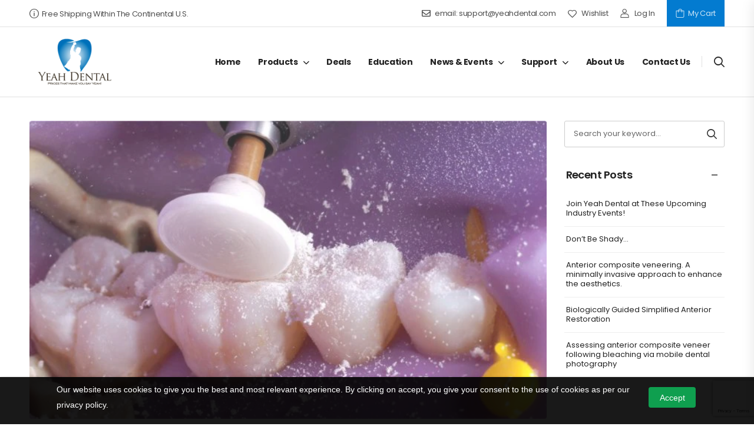

--- FILE ---
content_type: text/html; charset=UTF-8
request_url: https://yeahdental.com/blogs/article/class-ii-posterior-direct-composite-restorations/
body_size: 25294
content:
<!DOCTYPE html>
<html lang="en-US">
<head>
    <meta charset="UTF-8">
    <!--[if IE]><meta http-equiv='X-UA-Compatible' content='IE=edge,chrome=1'><![endif]-->
    <meta name="viewport" content="width=device-width, initial-scale=1.0, minimum-scale=1.0">
    <meta name="keywords" content="WordPress Template" />

    <link rel="profile" href="https://gmpg.org/xfn/11" />
    <link rel="pingback" href="https://yeahdental.com/xmlrpc.php" />

    <link rel="preload" href="https://yeahdental.com/wp-content/themes/riode/assets/vendor/riode-icons/fonts/riode.ttf?5gap68" as="font" type="font/ttf" crossorigin><link rel="preload" href="https://yeahdental.com/wp-content/themes/riode/assets/vendor/fontawesome-free/webfonts/fa-solid-900.woff2" as="font" type="font/woff2" crossorigin><link rel="preload" href="https://yeahdental.com/wp-content/themes/riode/assets/vendor/fontawesome-free/webfonts/fa-regular-400.woff2" as="font" type="font/woff2" crossorigin><link rel="preload" href="https://yeahdental.com/wp-content/themes/riode/assets/vendor/fontawesome-free/webfonts/fa-brands-400.woff2" as="font" type="font/woff2" crossorigin>
    				<script>document.documentElement.className = document.documentElement.className + ' yes-js js_active js'</script>
			<title>Class II Posterior Direct Composite Restorations &#8211; Yeah Dental Equipment</title>
			<script>
				WebFontConfig = {
					google: { families: [ 'Poppins:300,400,500,600,700,900,800' ] }
				};
				(function(d) {
					var wf = d.createElement('script'), s = d.scripts[0];
					wf.src = 'https://yeahdental.com/wp-content/themes/riode/assets/js/webfont.js';
					wf.async = true;
					s.parentNode.insertBefore(wf, s);
				})(document);
			</script>
			<meta name='robots' content='max-image-preview:large' />
<link rel="alternate" type="application/rss+xml" title="Yeah Dental Equipment &raquo; Feed" href="https://yeahdental.com/feed/" />
<link rel="alternate" type="application/rss+xml" title="Yeah Dental Equipment &raquo; Comments Feed" href="https://yeahdental.com/comments/feed/" />
<link rel="alternate" type="application/rss+xml" title="Yeah Dental Equipment &raquo; Class II Posterior Direct Composite Restorations Comments Feed" href="https://yeahdental.com/blogs/article/class-ii-posterior-direct-composite-restorations/feed/" />
<link rel="alternate" title="oEmbed (JSON)" type="application/json+oembed" href="https://yeahdental.com/wp-json/oembed/1.0/embed?url=https%3A%2F%2Fyeahdental.com%2Fblogs%2Farticle%2Fclass-ii-posterior-direct-composite-restorations%2F" />
<link rel="alternate" title="oEmbed (XML)" type="text/xml+oembed" href="https://yeahdental.com/wp-json/oembed/1.0/embed?url=https%3A%2F%2Fyeahdental.com%2Fblogs%2Farticle%2Fclass-ii-posterior-direct-composite-restorations%2F&#038;format=xml" />
<style id='wp-img-auto-sizes-contain-inline-css'>
img:is([sizes=auto i],[sizes^="auto," i]){contain-intrinsic-size:3000px 1500px}
/*# sourceURL=wp-img-auto-sizes-contain-inline-css */
</style>
<link rel='stylesheet' id='acfwf-wc-cart-block-integration-css' href='https://yeahdental.com/wp-content/plugins/advanced-coupons-for-woocommerce-free/dist/assets/index-467dde24.css?ver=1759769881' media='all' />
<link rel='stylesheet' id='acfwf-wc-checkout-block-integration-css' href='https://yeahdental.com/wp-content/plugins/advanced-coupons-for-woocommerce-free/dist/assets/index-2a7d8588.css?ver=1759769881' media='all' />
<style id='wp-emoji-styles-inline-css'>

	img.wp-smiley, img.emoji {
		display: inline !important;
		border: none !important;
		box-shadow: none !important;
		height: 1em !important;
		width: 1em !important;
		margin: 0 0.07em !important;
		vertical-align: -0.1em !important;
		background: none !important;
		padding: 0 !important;
	}
/*# sourceURL=wp-emoji-styles-inline-css */
</style>
<style id='classic-theme-styles-inline-css'>
/*! This file is auto-generated */
.wp-block-button__link{color:#fff;background-color:#32373c;border-radius:9999px;box-shadow:none;text-decoration:none;padding:calc(.667em + 2px) calc(1.333em + 2px);font-size:1.125em}.wp-block-file__button{background:#32373c;color:#fff;text-decoration:none}
/*# sourceURL=/wp-includes/css/classic-themes.min.css */
</style>
<link rel='stylesheet' id='contact-form-7-css' href='https://yeahdental.com/wp-content/plugins/contact-form-7/includes/css/styles.css?ver=6.0.6' media='all' />
<link rel='stylesheet' id='woo-coupon-usage-style-css' href='https://yeahdental.com/wp-content/plugins/woo-coupon-usage/css/style.css?ver=5.18.2' media='all' />
<style id='woocommerce-inline-inline-css'>
.woocommerce form .form-row .required { visibility: visible; }
/*# sourceURL=woocommerce-inline-inline-css */
</style>
<link rel='stylesheet' id='yith-wcan-shortcodes-css' href='https://yeahdental.com/wp-content/plugins/yith-woocommerce-ajax-navigation/assets/css/shortcodes.css?ver=5.10.0' media='all' />
<style id='yith-wcan-shortcodes-inline-css'>
:root{
	--yith-wcan-filters_colors_titles: #434343;
	--yith-wcan-filters_colors_background: #FFFFFF;
	--yith-wcan-filters_colors_accent: #A7144C;
	--yith-wcan-filters_colors_accent_r: 167;
	--yith-wcan-filters_colors_accent_g: 20;
	--yith-wcan-filters_colors_accent_b: 76;
	--yith-wcan-color_swatches_border_radius: 100%;
	--yith-wcan-color_swatches_size: 30px;
	--yith-wcan-labels_style_background: #FFFFFF;
	--yith-wcan-labels_style_background_hover: #A7144C;
	--yith-wcan-labels_style_background_active: #A7144C;
	--yith-wcan-labels_style_text: #434343;
	--yith-wcan-labels_style_text_hover: #FFFFFF;
	--yith-wcan-labels_style_text_active: #FFFFFF;
	--yith-wcan-anchors_style_text: #434343;
	--yith-wcan-anchors_style_text_hover: #A7144C;
	--yith-wcan-anchors_style_text_active: #A7144C;
}
/*# sourceURL=yith-wcan-shortcodes-inline-css */
</style>
<link rel='stylesheet' id='riode-skeleton-css' href='https://yeahdental.com/wp-content/themes/riode/inc/add-on/skeleton/skeleton.min.css?ver=d7f036c09ef53d3b17fcef5960d4bd42' media='all' />
<link rel='stylesheet' id='fontawesome-free-css' href='https://yeahdental.com/wp-content/themes/riode/assets/vendor/fontawesome-free/css/all.min.css?ver=5.14.0' media='all' />
<link rel='stylesheet' id='riode-icons-css' href='https://yeahdental.com/wp-content/themes/riode/assets/vendor/riode-icons/css/icons.min.css?ver=1.6.22' media='all' />
<link rel='stylesheet' id='owl-carousel-css' href='https://yeahdental.com/wp-content/themes/riode/assets/css/3rd-plugins/owl.carousel.min.css?ver=d7f036c09ef53d3b17fcef5960d4bd42' media='all' />
<link rel='stylesheet' id='magnific-popup-css' href='https://yeahdental.com/wp-content/themes/riode/assets/css/3rd-plugins/magnific-popup.min.css?ver=1.0' media='all' />
<link rel='stylesheet' id='elementor-frontend-css' href='https://yeahdental.com/wp-content/uploads/elementor/css/custom-frontend.min.css?ver=1746034751' media='all' />
<link rel='stylesheet' id='elementor-post-1863-css' href='https://yeahdental.com/wp-content/uploads/elementor/css/post-1863.css?ver=1746034751' media='all' />
<link rel='stylesheet' id='riode-theme-css' href='https://yeahdental.com/wp-content/uploads/riode_styles/theme.min.css?ver=1.6.22' media='all' />
<link rel='stylesheet' id='riode-theme-single-post-css' href='https://yeahdental.com/wp-content/uploads/riode_styles/theme-single-post.min.css?ver=1.6.22' media='all' />
<style id='riode-theme-single-post-inline-css'>
/* Global CSS */
.ls-n-50 .elementor-heading-title { letter-spacing: -.05em }
.elementor-heading-title strong { font-weight: 800 }
.section-wrap > .elementor-container, .section-wrap > .elementor-container > .elementor-row { flex-wrap: wrap }
.position-static.elementor-column, .position-static > .elementor-container, .position-static > .elementor-container > .elementor-row, .position-static > .elementor-column-wrap, .position-static > .elementor-widget-wrap, .position-static > .elementor-column-wrap > .elementor-widget-wrap { position: static !important }
main { padding-top: 4rem }

/* home */
.sale-text strong { display: inline-block; font-weight: 900; color: #fff; background: #333; padding: .12em .22em }
.section-info-boxes .elementor-icon-box-wrapper { box-shadow: 0 0 30px 5px rgba(0, 0, 0, .05); padding: 3.5rem 2rem; border-radius: 8px; background: #fff }
.section-info-boxes .elementor-widget-icon-box, .section-info-boxes .elementor-widget-icon-box > .elementor-widget-container, .section-info-boxes .elementor-icon-box-wrapper { height: 100% }
.home .page-content svg { display: block }
.shape-1 svg { opacity: .03 }
.shape-3 svg { opacity: .04 }
.custom-img-effect-1 { transform: translateY(-50%); padding: 10px; background: #047bd0; border-radius: 50%; box-shadow: 0 0 50px 5px rgba(0, 0, 0, .08); max-width: 60% !important }
.custom-img-effect-1 img { transform: translateX(-11px) rotate(-4deg); transition: transform .3s }
.custom-img-effect-1:hover img { transform: translateX(0) rotate(0); }
.brand-slider .owl-stage-outer { margin-left: -20px; margin-right: -20px; padding: 20px; width: calc(100% + 40px) }
.posts-slider .owl-stage-outer { margin: -2rem; padding: 2rem }
@media (min-width: 1600px) {
		.posts-slider .owl-stage-outer { margin: -3rem; padding: 3rem }
}
.brand-slider img { box-shadow: 0 0 20px 4px rgba(0, 0, 0, .04); border-radius: 4px }

/* shop */
.cat-type-classic .category-content { position: static; min-height: 68px }
.riode-rounded-skin .product-category { border-radius: 6px }
.product-list-sm .product-media { flex: 0 0 15rem; max-width: 15rem; margin-right: 1.5rem !important }
.product-list-sm .product-details { max-width: calc(100% - 16.5rem) }
p.price { color: #037bd0 }
.star-rating span::after { color: #666666 }

/* footer */
.footer .wpcf7-form input { background: #2c2c2c; border: none; font-size: 12px }
.footer .contact-info label { color: #777; font-weight: 700; display: block; margin-bottom: 8px !important }
.footer-newsletter-section .wpcf7-form .btn { display: flex; align-items: center }
.footer-newsletter-section .wpcf7-form .btn::after { content: '\e97f'; font-family: 'riode'; margin-left: 6px; font-weight: 400; font-size: 1.2em }
.footer .widget ul li, .footer .menu li { margin-bottom: 11px; font-weight: 400 }
.footer .widget .contact-info li { margin-bottom: 15px }
.footer .contact-info, .footer .contact-info a { font-weight: 400; color: #fff }
.footerinf ul.contact-info, .footerinf a, .footer .contact-info label, .footer p {
    color: #d8d3d3 !important;
}
.payment_box {
padding-left: 0.7rem;}
#wc-stripe-new-payment-method {
  width: 15px !important;
	height: 15px!important;
}
.Input::placeholder, .p-Input--placeholder {
 color: #403f3f!important;
}
.woocommerce-checkout-review-order, .payment-box {
    padding: 2rem 1.3rem !important;
  }
.couponaff .login {
  display: block;
}
/*# sourceURL=riode-theme-single-post-inline-css */
</style>
<link rel='stylesheet' id='riode-dynamic-vars-css' href='https://yeahdental.com/wp-content/uploads/riode_styles/dynamic_css_vars.css?ver=1.6.22' media='all' />
<link rel='stylesheet' id='riode-style-css' href='https://yeahdental.com/wp-content/themes/riode/style.css?ver=1.6.22' media='all' />
<link rel='stylesheet' id='elementor-post-6861-css' href='https://yeahdental.com/wp-content/uploads/elementor/css/post-6861.css?ver=d7f036c09ef53d3b17fcef5960d4bd42' media='all' />
<style id='elementor-post-6861-inline-css'>
.cart-dropdown .cart-count{display:none}.header .cart-dropdown .cart-toggle i{order:-1;margin:0 7px 0 0}.custom-icon-box i{font-size:16px;padding:1px 0}.custom-icon-box i:before{font-size:1em}.elementor-widget-riode_header_cart:hover>.elementor-widget-container{background:#1588da!important}.header .cart-dropdown .cart-toggle>span,.header .wishlist>span{display:block}.home .elementor-top-section{border-bottom:none!important}.breadcrumb_wrapper{border-top:none}.header .sticky-content.fixed{border:none}.header-contact:hover a{color:var(--rio-primary-color)!important}@media (max-width:767px){#header .elementor-column{width:auto}.header .wishlist>span,.login i+span{display:none}}
/*# sourceURL=elementor-post-6861-inline-css */
</style>
<link rel='stylesheet' id='elementor-post-1330-css' href='https://yeahdental.com/wp-content/uploads/elementor/css/post-1330.css?ver=d7f036c09ef53d3b17fcef5960d4bd42' media='all' />
<link rel='stylesheet' id='styles-child-css' href='https://yeahdental.com/wp-content/themes/riode-child/style.css?ver=d7f036c09ef53d3b17fcef5960d4bd42' media='all' />
<link rel='stylesheet' id='elementor-gf-local-poppins-css' href='https://yeahdental.com/wp-content/uploads/elementor/google-fonts/css/poppins.css?ver=1742996740' media='all' />
<script type="text/template" id="tmpl-variation-template">
	<div class="woocommerce-variation-description">{{{ data.variation.variation_description }}}</div>
	<div class="woocommerce-variation-price">{{{ data.variation.price_html }}}</div>
	<div class="woocommerce-variation-availability">{{{ data.variation.availability_html }}}</div>
</script>
<script type="text/template" id="tmpl-unavailable-variation-template">
	<p role="alert">Sorry, this product is unavailable. Please choose a different combination.</p>
</script>
<script src="https://yeahdental.com/wp-includes/js/jquery/jquery.min.js?ver=3.7.1" id="jquery-core-js"></script>
<script src="https://yeahdental.com/wp-includes/js/jquery/jquery-migrate.min.js?ver=3.4.1" id="jquery-migrate-js"></script>
<script src="https://yeahdental.com/wp-content/plugins/woocommerce/assets/js/jquery-blockui/jquery.blockUI.min.js?ver=2.7.0-wc.10.4.3" id="wc-jquery-blockui-js" defer data-wp-strategy="defer"></script>
<script id="wc-add-to-cart-js-extra">
var wc_add_to_cart_params = {"ajax_url":"/wp-admin/admin-ajax.php","wc_ajax_url":"/?wc-ajax=%%endpoint%%","i18n_view_cart":"View cart","cart_url":"https://yeahdental.com/cart/","is_cart":"","cart_redirect_after_add":"no"};
//# sourceURL=wc-add-to-cart-js-extra
</script>
<script src="https://yeahdental.com/wp-content/plugins/woocommerce/assets/js/frontend/add-to-cart.min.js?ver=10.4.3" id="wc-add-to-cart-js" defer data-wp-strategy="defer"></script>
<script src="https://yeahdental.com/wp-content/plugins/woocommerce/assets/js/js-cookie/js.cookie.min.js?ver=2.1.4-wc.10.4.3" id="wc-js-cookie-js" defer data-wp-strategy="defer"></script>
<script id="woocommerce-js-extra">
var woocommerce_params = {"ajax_url":"/wp-admin/admin-ajax.php","wc_ajax_url":"/?wc-ajax=%%endpoint%%","i18n_password_show":"Show password","i18n_password_hide":"Hide password"};
//# sourceURL=woocommerce-js-extra
</script>
<script src="https://yeahdental.com/wp-content/plugins/woocommerce/assets/js/frontend/woocommerce.min.js?ver=10.4.3" id="woocommerce-js" defer data-wp-strategy="defer"></script>
<script id="WCPAY_ASSETS-js-extra">
var wcpayAssets = {"url":"https://yeahdental.com/wp-content/plugins/woocommerce-payments/dist/"};
//# sourceURL=WCPAY_ASSETS-js-extra
</script>
<script id="wc-cart-fragments-js-extra">
var wc_cart_fragments_params = {"ajax_url":"/wp-admin/admin-ajax.php","wc_ajax_url":"/?wc-ajax=%%endpoint%%","cart_hash_key":"wc_cart_hash_c356a89c3c3be539e52028dc0fc19984","fragment_name":"wc_fragments_c356a89c3c3be539e52028dc0fc19984","request_timeout":"5000"};
//# sourceURL=wc-cart-fragments-js-extra
</script>
<script src="https://yeahdental.com/wp-content/plugins/woocommerce/assets/js/frontend/cart-fragments.min.js?ver=10.4.3" id="wc-cart-fragments-js" defer data-wp-strategy="defer"></script>
<script id="wc-single-product-js-extra">
var wc_single_product_params = {"i18n_required_rating_text":"Please select a rating","i18n_rating_options":["1 of 5 stars","2 of 5 stars","3 of 5 stars","4 of 5 stars","5 of 5 stars"],"i18n_product_gallery_trigger_text":"View full-screen image gallery","review_rating_required":"yes","flexslider":{"rtl":false,"animation":"slide","smoothHeight":true,"directionNav":false,"controlNav":"thumbnails","slideshow":false,"animationSpeed":500,"animationLoop":false,"allowOneSlide":false},"zoom_enabled":"","zoom_options":[],"photoswipe_enabled":"1","photoswipe_options":{"shareEl":false,"closeOnScroll":false,"history":false,"hideAnimationDuration":0,"showAnimationDuration":0},"flexslider_enabled":""};
//# sourceURL=wc-single-product-js-extra
</script>
<script src="https://yeahdental.com/wp-content/plugins/woocommerce/assets/js/frontend/single-product.min.js?ver=10.4.3" id="wc-single-product-js" defer data-wp-strategy="defer"></script>
<script src="https://yeahdental.com/wp-includes/js/underscore.min.js?ver=1.13.7" id="underscore-js"></script>
<script id="wp-util-js-extra">
var _wpUtilSettings = {"ajax":{"url":"/wp-admin/admin-ajax.php"}};
//# sourceURL=wp-util-js-extra
</script>
<script src="https://yeahdental.com/wp-includes/js/wp-util.min.js?ver=d7f036c09ef53d3b17fcef5960d4bd42" id="wp-util-js"></script>
<script id="wc-add-to-cart-variation-js-extra">
var wc_add_to_cart_variation_params = {"wc_ajax_url":"/?wc-ajax=%%endpoint%%","i18n_no_matching_variations_text":"Sorry, no products matched your selection. Please choose a different combination.","i18n_make_a_selection_text":"Please select some product options before adding this product to your cart.","i18n_unavailable_text":"Sorry, this product is unavailable. Please choose a different combination.","i18n_reset_alert_text":"Your selection has been reset. Please select some product options before adding this product to your cart."};
//# sourceURL=wc-add-to-cart-variation-js-extra
</script>
<script src="https://yeahdental.com/wp-content/plugins/woocommerce/assets/js/frontend/add-to-cart-variation.min.js?ver=10.4.3" id="wc-add-to-cart-variation-js" defer data-wp-strategy="defer"></script>
<script src="https://yeahdental.com/wp-content/plugins/woocommerce/assets/js/zoom/jquery.zoom.min.js?ver=1.7.21-wc.10.4.3" id="wc-zoom-js" defer data-wp-strategy="defer"></script>
<link rel="https://api.w.org/" href="https://yeahdental.com/wp-json/" /><link rel="alternate" title="JSON" type="application/json" href="https://yeahdental.com/wp-json/wp/v2/posts/7392" /><link rel="EditURI" type="application/rsd+xml" title="RSD" href="https://yeahdental.com/xmlrpc.php?rsd" />

<link rel="canonical" href="https://yeahdental.com/blogs/article/class-ii-posterior-direct-composite-restorations/" />
<link rel='shortlink' href='https://yeahdental.com/?p=7392' />
<script type="text/javascript">(function(w,s){var e=document.createElement("script");e.type="text/javascript";e.async=true;e.src="https://cdn.pagesense.io/js/852976716/941ebaf4dea04d74a0c7aa6f0d3b25f0.js";var x=document.getElementsByTagName("script")[0];x.parentNode.insertBefore(e,x);})(window,"script");</script>	<noscript><style>.woocommerce-product-gallery{ opacity: 1 !important; }</style></noscript>
	<meta name="generator" content="Elementor 3.28.4; features: e_font_icon_svg, additional_custom_breakpoints, e_local_google_fonts; settings: css_print_method-external, google_font-enabled, font_display-swap">
			<style>
				.e-con.e-parent:nth-of-type(n+4):not(.e-lazyloaded):not(.e-no-lazyload),
				.e-con.e-parent:nth-of-type(n+4):not(.e-lazyloaded):not(.e-no-lazyload) * {
					background-image: none !important;
				}
				@media screen and (max-height: 1024px) {
					.e-con.e-parent:nth-of-type(n+3):not(.e-lazyloaded):not(.e-no-lazyload),
					.e-con.e-parent:nth-of-type(n+3):not(.e-lazyloaded):not(.e-no-lazyload) * {
						background-image: none !important;
					}
				}
				@media screen and (max-height: 640px) {
					.e-con.e-parent:nth-of-type(n+2):not(.e-lazyloaded):not(.e-no-lazyload),
					.e-con.e-parent:nth-of-type(n+2):not(.e-lazyloaded):not(.e-no-lazyload) * {
						background-image: none !important;
					}
				}
			</style>
			<link rel="modulepreload" href="https://yeahdental.com/wp-content/plugins/advanced-coupons-for-woocommerce-free/dist/common/NoticesPlugin.4b31c3cc.js"  /><link rel="modulepreload" href="https://yeahdental.com/wp-content/plugins/advanced-coupons-for-woocommerce/dist/common/NoticesPlugin.cbb0e416.js"  /><link rel="modulepreload" href="https://yeahdental.com/wp-content/plugins/advanced-coupons-for-woocommerce-free/dist/common/NoticesPlugin.4b31c3cc.js"  /><link rel="modulepreload" href="https://yeahdental.com/wp-content/plugins/advanced-coupons-for-woocommerce/dist/common/NoticesPlugin.cbb0e416.js"  /><link rel="icon" href="https://yeahdental.com/wp-content/uploads/2024/07/favicon.png" sizes="32x32" />
<link rel="icon" href="https://yeahdental.com/wp-content/uploads/2024/07/favicon.png" sizes="192x192" />
<link rel="apple-touch-icon" href="https://yeahdental.com/wp-content/uploads/2024/07/favicon.png" />
<meta name="msapplication-TileImage" content="https://yeahdental.com/wp-content/uploads/2024/07/favicon.png" />
<style id="kirki-inline-styles"></style><style id='wp-block-heading-inline-css'>
h1:where(.wp-block-heading).has-background,h2:where(.wp-block-heading).has-background,h3:where(.wp-block-heading).has-background,h4:where(.wp-block-heading).has-background,h5:where(.wp-block-heading).has-background,h6:where(.wp-block-heading).has-background{padding:1.25em 2.375em}h1.has-text-align-left[style*=writing-mode]:where([style*=vertical-lr]),h1.has-text-align-right[style*=writing-mode]:where([style*=vertical-rl]),h2.has-text-align-left[style*=writing-mode]:where([style*=vertical-lr]),h2.has-text-align-right[style*=writing-mode]:where([style*=vertical-rl]),h3.has-text-align-left[style*=writing-mode]:where([style*=vertical-lr]),h3.has-text-align-right[style*=writing-mode]:where([style*=vertical-rl]),h4.has-text-align-left[style*=writing-mode]:where([style*=vertical-lr]),h4.has-text-align-right[style*=writing-mode]:where([style*=vertical-rl]),h5.has-text-align-left[style*=writing-mode]:where([style*=vertical-lr]),h5.has-text-align-right[style*=writing-mode]:where([style*=vertical-rl]),h6.has-text-align-left[style*=writing-mode]:where([style*=vertical-lr]),h6.has-text-align-right[style*=writing-mode]:where([style*=vertical-rl]){rotate:180deg}
/*# sourceURL=https://yeahdental.com/wp-includes/blocks/heading/style.min.css */
</style>
<style id='wp-block-image-inline-css'>
.wp-block-image>a,.wp-block-image>figure>a{display:inline-block}.wp-block-image img{box-sizing:border-box;height:auto;max-width:100%;vertical-align:bottom}@media not (prefers-reduced-motion){.wp-block-image img.hide{visibility:hidden}.wp-block-image img.show{animation:show-content-image .4s}}.wp-block-image[style*=border-radius] img,.wp-block-image[style*=border-radius]>a{border-radius:inherit}.wp-block-image.has-custom-border img{box-sizing:border-box}.wp-block-image.aligncenter{text-align:center}.wp-block-image.alignfull>a,.wp-block-image.alignwide>a{width:100%}.wp-block-image.alignfull img,.wp-block-image.alignwide img{height:auto;width:100%}.wp-block-image .aligncenter,.wp-block-image .alignleft,.wp-block-image .alignright,.wp-block-image.aligncenter,.wp-block-image.alignleft,.wp-block-image.alignright{display:table}.wp-block-image .aligncenter>figcaption,.wp-block-image .alignleft>figcaption,.wp-block-image .alignright>figcaption,.wp-block-image.aligncenter>figcaption,.wp-block-image.alignleft>figcaption,.wp-block-image.alignright>figcaption{caption-side:bottom;display:table-caption}.wp-block-image .alignleft{float:left;margin:.5em 1em .5em 0}.wp-block-image .alignright{float:right;margin:.5em 0 .5em 1em}.wp-block-image .aligncenter{margin-left:auto;margin-right:auto}.wp-block-image :where(figcaption){margin-bottom:1em;margin-top:.5em}.wp-block-image.is-style-circle-mask img{border-radius:9999px}@supports ((-webkit-mask-image:none) or (mask-image:none)) or (-webkit-mask-image:none){.wp-block-image.is-style-circle-mask img{border-radius:0;-webkit-mask-image:url('data:image/svg+xml;utf8,<svg viewBox="0 0 100 100" xmlns="http://www.w3.org/2000/svg"><circle cx="50" cy="50" r="50"/></svg>');mask-image:url('data:image/svg+xml;utf8,<svg viewBox="0 0 100 100" xmlns="http://www.w3.org/2000/svg"><circle cx="50" cy="50" r="50"/></svg>');mask-mode:alpha;-webkit-mask-position:center;mask-position:center;-webkit-mask-repeat:no-repeat;mask-repeat:no-repeat;-webkit-mask-size:contain;mask-size:contain}}:root :where(.wp-block-image.is-style-rounded img,.wp-block-image .is-style-rounded img){border-radius:9999px}.wp-block-image figure{margin:0}.wp-lightbox-container{display:flex;flex-direction:column;position:relative}.wp-lightbox-container img{cursor:zoom-in}.wp-lightbox-container img:hover+button{opacity:1}.wp-lightbox-container button{align-items:center;backdrop-filter:blur(16px) saturate(180%);background-color:#5a5a5a40;border:none;border-radius:4px;cursor:zoom-in;display:flex;height:20px;justify-content:center;opacity:0;padding:0;position:absolute;right:16px;text-align:center;top:16px;width:20px;z-index:100}@media not (prefers-reduced-motion){.wp-lightbox-container button{transition:opacity .2s ease}}.wp-lightbox-container button:focus-visible{outline:3px auto #5a5a5a40;outline:3px auto -webkit-focus-ring-color;outline-offset:3px}.wp-lightbox-container button:hover{cursor:pointer;opacity:1}.wp-lightbox-container button:focus{opacity:1}.wp-lightbox-container button:focus,.wp-lightbox-container button:hover,.wp-lightbox-container button:not(:hover):not(:active):not(.has-background){background-color:#5a5a5a40;border:none}.wp-lightbox-overlay{box-sizing:border-box;cursor:zoom-out;height:100vh;left:0;overflow:hidden;position:fixed;top:0;visibility:hidden;width:100%;z-index:100000}.wp-lightbox-overlay .close-button{align-items:center;cursor:pointer;display:flex;justify-content:center;min-height:40px;min-width:40px;padding:0;position:absolute;right:calc(env(safe-area-inset-right) + 16px);top:calc(env(safe-area-inset-top) + 16px);z-index:5000000}.wp-lightbox-overlay .close-button:focus,.wp-lightbox-overlay .close-button:hover,.wp-lightbox-overlay .close-button:not(:hover):not(:active):not(.has-background){background:none;border:none}.wp-lightbox-overlay .lightbox-image-container{height:var(--wp--lightbox-container-height);left:50%;overflow:hidden;position:absolute;top:50%;transform:translate(-50%,-50%);transform-origin:top left;width:var(--wp--lightbox-container-width);z-index:9999999999}.wp-lightbox-overlay .wp-block-image{align-items:center;box-sizing:border-box;display:flex;height:100%;justify-content:center;margin:0;position:relative;transform-origin:0 0;width:100%;z-index:3000000}.wp-lightbox-overlay .wp-block-image img{height:var(--wp--lightbox-image-height);min-height:var(--wp--lightbox-image-height);min-width:var(--wp--lightbox-image-width);width:var(--wp--lightbox-image-width)}.wp-lightbox-overlay .wp-block-image figcaption{display:none}.wp-lightbox-overlay button{background:none;border:none}.wp-lightbox-overlay .scrim{background-color:#fff;height:100%;opacity:.9;position:absolute;width:100%;z-index:2000000}.wp-lightbox-overlay.active{visibility:visible}@media not (prefers-reduced-motion){.wp-lightbox-overlay.active{animation:turn-on-visibility .25s both}.wp-lightbox-overlay.active img{animation:turn-on-visibility .35s both}.wp-lightbox-overlay.show-closing-animation:not(.active){animation:turn-off-visibility .35s both}.wp-lightbox-overlay.show-closing-animation:not(.active) img{animation:turn-off-visibility .25s both}.wp-lightbox-overlay.zoom.active{animation:none;opacity:1;visibility:visible}.wp-lightbox-overlay.zoom.active .lightbox-image-container{animation:lightbox-zoom-in .4s}.wp-lightbox-overlay.zoom.active .lightbox-image-container img{animation:none}.wp-lightbox-overlay.zoom.active .scrim{animation:turn-on-visibility .4s forwards}.wp-lightbox-overlay.zoom.show-closing-animation:not(.active){animation:none}.wp-lightbox-overlay.zoom.show-closing-animation:not(.active) .lightbox-image-container{animation:lightbox-zoom-out .4s}.wp-lightbox-overlay.zoom.show-closing-animation:not(.active) .lightbox-image-container img{animation:none}.wp-lightbox-overlay.zoom.show-closing-animation:not(.active) .scrim{animation:turn-off-visibility .4s forwards}}@keyframes show-content-image{0%{visibility:hidden}99%{visibility:hidden}to{visibility:visible}}@keyframes turn-on-visibility{0%{opacity:0}to{opacity:1}}@keyframes turn-off-visibility{0%{opacity:1;visibility:visible}99%{opacity:0;visibility:visible}to{opacity:0;visibility:hidden}}@keyframes lightbox-zoom-in{0%{transform:translate(calc((-100vw + var(--wp--lightbox-scrollbar-width))/2 + var(--wp--lightbox-initial-left-position)),calc(-50vh + var(--wp--lightbox-initial-top-position))) scale(var(--wp--lightbox-scale))}to{transform:translate(-50%,-50%) scale(1)}}@keyframes lightbox-zoom-out{0%{transform:translate(-50%,-50%) scale(1);visibility:visible}99%{visibility:visible}to{transform:translate(calc((-100vw + var(--wp--lightbox-scrollbar-width))/2 + var(--wp--lightbox-initial-left-position)),calc(-50vh + var(--wp--lightbox-initial-top-position))) scale(var(--wp--lightbox-scale));visibility:hidden}}
/*# sourceURL=https://yeahdental.com/wp-includes/blocks/image/style.min.css */
</style>
<style id='wp-block-image-theme-inline-css'>
:root :where(.wp-block-image figcaption){color:#555;font-size:13px;text-align:center}.is-dark-theme :root :where(.wp-block-image figcaption){color:#ffffffa6}.wp-block-image{margin:0 0 1em}
/*# sourceURL=https://yeahdental.com/wp-includes/blocks/image/theme.min.css */
</style>
<style id='wp-block-paragraph-inline-css'>
.is-small-text{font-size:.875em}.is-regular-text{font-size:1em}.is-large-text{font-size:2.25em}.is-larger-text{font-size:3em}.has-drop-cap:not(:focus):first-letter{float:left;font-size:8.4em;font-style:normal;font-weight:100;line-height:.68;margin:.05em .1em 0 0;text-transform:uppercase}body.rtl .has-drop-cap:not(:focus):first-letter{float:none;margin-left:.1em}p.has-drop-cap.has-background{overflow:hidden}:root :where(p.has-background){padding:1.25em 2.375em}:where(p.has-text-color:not(.has-link-color)) a{color:inherit}p.has-text-align-left[style*="writing-mode:vertical-lr"],p.has-text-align-right[style*="writing-mode:vertical-rl"]{rotate:180deg}
/*# sourceURL=https://yeahdental.com/wp-includes/blocks/paragraph/style.min.css */
</style>
<link rel='stylesheet' id='wc-blocks-style-css' href='https://yeahdental.com/wp-content/plugins/woocommerce/assets/client/blocks/wc-blocks.css?ver=wc-10.4.3' media='all' />
<style id='global-styles-inline-css'>
:root{--wp--preset--aspect-ratio--square: 1;--wp--preset--aspect-ratio--4-3: 4/3;--wp--preset--aspect-ratio--3-4: 3/4;--wp--preset--aspect-ratio--3-2: 3/2;--wp--preset--aspect-ratio--2-3: 2/3;--wp--preset--aspect-ratio--16-9: 16/9;--wp--preset--aspect-ratio--9-16: 9/16;--wp--preset--color--black: #000000;--wp--preset--color--cyan-bluish-gray: #abb8c3;--wp--preset--color--white: #fff;--wp--preset--color--pale-pink: #f78da7;--wp--preset--color--vivid-red: #cf2e2e;--wp--preset--color--luminous-vivid-orange: #ff6900;--wp--preset--color--luminous-vivid-amber: #fcb900;--wp--preset--color--light-green-cyan: #7bdcb5;--wp--preset--color--vivid-green-cyan: #00d084;--wp--preset--color--pale-cyan-blue: #8ed1fc;--wp--preset--color--vivid-cyan-blue: #0693e3;--wp--preset--color--vivid-purple: #9b51e0;--wp--preset--color--primary: #037bd0;--wp--preset--color--secondary: #ff7c12;--wp--preset--color--alert: #b10001;--wp--preset--color--dark: #333;--wp--preset--color--font: #666;--wp--preset--color--transparent: transparent;--wp--preset--gradient--vivid-cyan-blue-to-vivid-purple: linear-gradient(135deg,rgb(6,147,227) 0%,rgb(155,81,224) 100%);--wp--preset--gradient--light-green-cyan-to-vivid-green-cyan: linear-gradient(135deg,rgb(122,220,180) 0%,rgb(0,208,130) 100%);--wp--preset--gradient--luminous-vivid-amber-to-luminous-vivid-orange: linear-gradient(135deg,rgb(252,185,0) 0%,rgb(255,105,0) 100%);--wp--preset--gradient--luminous-vivid-orange-to-vivid-red: linear-gradient(135deg,rgb(255,105,0) 0%,rgb(207,46,46) 100%);--wp--preset--gradient--very-light-gray-to-cyan-bluish-gray: linear-gradient(135deg,rgb(238,238,238) 0%,rgb(169,184,195) 100%);--wp--preset--gradient--cool-to-warm-spectrum: linear-gradient(135deg,rgb(74,234,220) 0%,rgb(151,120,209) 20%,rgb(207,42,186) 40%,rgb(238,44,130) 60%,rgb(251,105,98) 80%,rgb(254,248,76) 100%);--wp--preset--gradient--blush-light-purple: linear-gradient(135deg,rgb(255,206,236) 0%,rgb(152,150,240) 100%);--wp--preset--gradient--blush-bordeaux: linear-gradient(135deg,rgb(254,205,165) 0%,rgb(254,45,45) 50%,rgb(107,0,62) 100%);--wp--preset--gradient--luminous-dusk: linear-gradient(135deg,rgb(255,203,112) 0%,rgb(199,81,192) 50%,rgb(65,88,208) 100%);--wp--preset--gradient--pale-ocean: linear-gradient(135deg,rgb(255,245,203) 0%,rgb(182,227,212) 50%,rgb(51,167,181) 100%);--wp--preset--gradient--electric-grass: linear-gradient(135deg,rgb(202,248,128) 0%,rgb(113,206,126) 100%);--wp--preset--gradient--midnight: linear-gradient(135deg,rgb(2,3,129) 0%,rgb(40,116,252) 100%);--wp--preset--font-size--small: 15px;--wp--preset--font-size--medium: 24px;--wp--preset--font-size--large: 30px;--wp--preset--font-size--x-large: 42px;--wp--preset--font-size--normal: 18px;--wp--preset--font-size--huge: 34px;--wp--preset--spacing--20: 0.44rem;--wp--preset--spacing--30: 0.67rem;--wp--preset--spacing--40: 1rem;--wp--preset--spacing--50: 1.5rem;--wp--preset--spacing--60: 2.25rem;--wp--preset--spacing--70: 3.38rem;--wp--preset--spacing--80: 5.06rem;--wp--preset--shadow--natural: 6px 6px 9px rgba(0, 0, 0, 0.2);--wp--preset--shadow--deep: 12px 12px 50px rgba(0, 0, 0, 0.4);--wp--preset--shadow--sharp: 6px 6px 0px rgba(0, 0, 0, 0.2);--wp--preset--shadow--outlined: 6px 6px 0px -3px rgb(255, 255, 255), 6px 6px rgb(0, 0, 0);--wp--preset--shadow--crisp: 6px 6px 0px rgb(0, 0, 0);}:where(.is-layout-flex){gap: 0.5em;}:where(.is-layout-grid){gap: 0.5em;}body .is-layout-flex{display: flex;}.is-layout-flex{flex-wrap: wrap;align-items: center;}.is-layout-flex > :is(*, div){margin: 0;}body .is-layout-grid{display: grid;}.is-layout-grid > :is(*, div){margin: 0;}:where(.wp-block-columns.is-layout-flex){gap: 2em;}:where(.wp-block-columns.is-layout-grid){gap: 2em;}:where(.wp-block-post-template.is-layout-flex){gap: 1.25em;}:where(.wp-block-post-template.is-layout-grid){gap: 1.25em;}.has-black-color{color: var(--wp--preset--color--black) !important;}.has-cyan-bluish-gray-color{color: var(--wp--preset--color--cyan-bluish-gray) !important;}.has-white-color{color: var(--wp--preset--color--white) !important;}.has-pale-pink-color{color: var(--wp--preset--color--pale-pink) !important;}.has-vivid-red-color{color: var(--wp--preset--color--vivid-red) !important;}.has-luminous-vivid-orange-color{color: var(--wp--preset--color--luminous-vivid-orange) !important;}.has-luminous-vivid-amber-color{color: var(--wp--preset--color--luminous-vivid-amber) !important;}.has-light-green-cyan-color{color: var(--wp--preset--color--light-green-cyan) !important;}.has-vivid-green-cyan-color{color: var(--wp--preset--color--vivid-green-cyan) !important;}.has-pale-cyan-blue-color{color: var(--wp--preset--color--pale-cyan-blue) !important;}.has-vivid-cyan-blue-color{color: var(--wp--preset--color--vivid-cyan-blue) !important;}.has-vivid-purple-color{color: var(--wp--preset--color--vivid-purple) !important;}.has-black-background-color{background-color: var(--wp--preset--color--black) !important;}.has-cyan-bluish-gray-background-color{background-color: var(--wp--preset--color--cyan-bluish-gray) !important;}.has-white-background-color{background-color: var(--wp--preset--color--white) !important;}.has-pale-pink-background-color{background-color: var(--wp--preset--color--pale-pink) !important;}.has-vivid-red-background-color{background-color: var(--wp--preset--color--vivid-red) !important;}.has-luminous-vivid-orange-background-color{background-color: var(--wp--preset--color--luminous-vivid-orange) !important;}.has-luminous-vivid-amber-background-color{background-color: var(--wp--preset--color--luminous-vivid-amber) !important;}.has-light-green-cyan-background-color{background-color: var(--wp--preset--color--light-green-cyan) !important;}.has-vivid-green-cyan-background-color{background-color: var(--wp--preset--color--vivid-green-cyan) !important;}.has-pale-cyan-blue-background-color{background-color: var(--wp--preset--color--pale-cyan-blue) !important;}.has-vivid-cyan-blue-background-color{background-color: var(--wp--preset--color--vivid-cyan-blue) !important;}.has-vivid-purple-background-color{background-color: var(--wp--preset--color--vivid-purple) !important;}.has-black-border-color{border-color: var(--wp--preset--color--black) !important;}.has-cyan-bluish-gray-border-color{border-color: var(--wp--preset--color--cyan-bluish-gray) !important;}.has-white-border-color{border-color: var(--wp--preset--color--white) !important;}.has-pale-pink-border-color{border-color: var(--wp--preset--color--pale-pink) !important;}.has-vivid-red-border-color{border-color: var(--wp--preset--color--vivid-red) !important;}.has-luminous-vivid-orange-border-color{border-color: var(--wp--preset--color--luminous-vivid-orange) !important;}.has-luminous-vivid-amber-border-color{border-color: var(--wp--preset--color--luminous-vivid-amber) !important;}.has-light-green-cyan-border-color{border-color: var(--wp--preset--color--light-green-cyan) !important;}.has-vivid-green-cyan-border-color{border-color: var(--wp--preset--color--vivid-green-cyan) !important;}.has-pale-cyan-blue-border-color{border-color: var(--wp--preset--color--pale-cyan-blue) !important;}.has-vivid-cyan-blue-border-color{border-color: var(--wp--preset--color--vivid-cyan-blue) !important;}.has-vivid-purple-border-color{border-color: var(--wp--preset--color--vivid-purple) !important;}.has-vivid-cyan-blue-to-vivid-purple-gradient-background{background: var(--wp--preset--gradient--vivid-cyan-blue-to-vivid-purple) !important;}.has-light-green-cyan-to-vivid-green-cyan-gradient-background{background: var(--wp--preset--gradient--light-green-cyan-to-vivid-green-cyan) !important;}.has-luminous-vivid-amber-to-luminous-vivid-orange-gradient-background{background: var(--wp--preset--gradient--luminous-vivid-amber-to-luminous-vivid-orange) !important;}.has-luminous-vivid-orange-to-vivid-red-gradient-background{background: var(--wp--preset--gradient--luminous-vivid-orange-to-vivid-red) !important;}.has-very-light-gray-to-cyan-bluish-gray-gradient-background{background: var(--wp--preset--gradient--very-light-gray-to-cyan-bluish-gray) !important;}.has-cool-to-warm-spectrum-gradient-background{background: var(--wp--preset--gradient--cool-to-warm-spectrum) !important;}.has-blush-light-purple-gradient-background{background: var(--wp--preset--gradient--blush-light-purple) !important;}.has-blush-bordeaux-gradient-background{background: var(--wp--preset--gradient--blush-bordeaux) !important;}.has-luminous-dusk-gradient-background{background: var(--wp--preset--gradient--luminous-dusk) !important;}.has-pale-ocean-gradient-background{background: var(--wp--preset--gradient--pale-ocean) !important;}.has-electric-grass-gradient-background{background: var(--wp--preset--gradient--electric-grass) !important;}.has-midnight-gradient-background{background: var(--wp--preset--gradient--midnight) !important;}.has-small-font-size{font-size: var(--wp--preset--font-size--small) !important;}.has-medium-font-size{font-size: var(--wp--preset--font-size--medium) !important;}.has-large-font-size{font-size: var(--wp--preset--font-size--large) !important;}.has-x-large-font-size{font-size: var(--wp--preset--font-size--x-large) !important;}
/*# sourceURL=global-styles-inline-css */
</style>
<link rel='stylesheet' id='wc-stripe-blocks-checkout-style-css' href='https://yeahdental.com/wp-content/plugins/woocommerce-gateway-stripe/build/upe-blocks.css?ver=5149cca93b0373758856' media='all' />
<link rel='stylesheet' id='widget-heading-css' href='https://yeahdental.com/wp-content/plugins/elementor/assets/css/widget-heading.min.css?ver=3.28.4' media='all' />
<link rel='stylesheet' id='widget-icon-box-css' href='https://yeahdental.com/wp-content/uploads/elementor/css/custom-widget-icon-box.min.css?ver=1746034751' media='all' />
<link rel='stylesheet' id='widget-image-css' href='https://yeahdental.com/wp-content/plugins/elementor/assets/css/widget-image.min.css?ver=3.28.4' media='all' />
<link rel='stylesheet' id='swiper-css' href='https://yeahdental.com/wp-content/plugins/elementor/assets/lib/swiper/v8/css/swiper.min.css?ver=8.4.5' media='all' />
<link rel='stylesheet' id='e-swiper-css' href='https://yeahdental.com/wp-content/plugins/elementor/assets/css/conditionals/e-swiper.min.css?ver=3.28.4' media='all' />
<link rel='stylesheet' id='widget-divider-css' href='https://yeahdental.com/wp-content/plugins/elementor/assets/css/widget-divider.min.css?ver=3.28.4' media='all' />
<link rel='stylesheet' id='elementor-icons-css' href='https://yeahdental.com/wp-content/plugins/elementor/assets/lib/eicons/css/elementor-icons.min.css?ver=5.36.0' media='all' />
</head>
<body class="wp-singular post-template-default single single-post postid-7392 single-format-standard wp-custom-logo wp-embed-responsive wp-theme-riode wp-child-theme-riode-child theme-riode woocommerce-no-js yith-wcan-free post-single-layout center-with-sidebar riode-rounded-skin elementor-default elementor-kit-1863">
     <script type="text/javascript" id="zsiqchat">var $zoho=$zoho || {};$zoho.salesiq = $zoho.salesiq || {widgetcode: "siqab2843f3cf852d9cc18be2b9d62a69b19b1a798dc9d0d14cb89c2c233cb817fb", values:{},ready:function(){}};var d=document;s=d.createElement("script");s.type="text/javascript";s.id="zsiqscript";s.defer=true;s.src="https://salesiq.zohopublic.com/widget";t=d.getElementsByTagName("script")[0];t.parentNode.insertBefore(s,t);</script>     <div class="page-wrapper" >

    <header class="header custom-header header-6861" id="header"><style>.elementor-6861 .elementor-element.elementor-element-ad73c0a > .elementor-container > .elementor-column > .elementor-widget-wrap{align-content:center;align-items:center;}.elementor .elementor-element-ad73c0a{color:#222222CC;}.elementor-6861 .elementor-element.elementor-element-0e16c91{--icon-box-icon-margin:7px;}.elementor-6861 .elementor-element.elementor-element-0e16c91 .elementor-icon-box-title{margin-bottom:0px;}.elementor-6861 .elementor-element.elementor-element-0e16c91.elementor-view-stacked .elementor-icon{background-color:#222222CC;}.elementor-6861 .elementor-element.elementor-element-0e16c91.elementor-view-framed .elementor-icon, .elementor-6861 .elementor-element.elementor-element-0e16c91.elementor-view-default .elementor-icon{fill:#222222CC;color:#222222CC;border-color:#222222CC;}.elementor-6861 .elementor-element.elementor-element-0e16c91 .elementor-icon{font-size:15px;}.elementor-6861 .elementor-element.elementor-element-0e16c91 .elementor-icon-box-title, .elementor-6861 .elementor-element.elementor-element-0e16c91 .elementor-icon-box-title a{text-transform:lowercase;font-style:normal;}.elementor-element-4ba1fa9 .wishlist i{font-size:15px;}.elementor-element-0de840f .account i{font-size:15px;}.elementor-6861 .elementor-element.elementor-element-fdcdfc3 > .elementor-widget-container{background-color:#037BD0;}.elementor-element-fdcdfc3 .cart-toggle{padding:1.5rem 1.5rem 1.5rem 1.5rem;color:#FFFFFFCC;}.elementor-element-fdcdfc3 .cart-dropdown:hover .cart-toggle{color:#FFFFFFCC;}.elementor-element-fdcdfc3 .cart-dropdown:hover .minicart-icon{background-color:#FFFFFFCC;}.elementor-element-fdcdfc3 .cart-dropdown .cart-toggle i{font-size:15px;}.elementor-6861 .elementor-element.elementor-element-b3d9c87 > .elementor-container > .elementor-column > .elementor-widget-wrap{align-content:center;align-items:center;}.elementor-6861 .elementor-element.elementor-element-b3d9c87{border-style:solid;border-width:1px 0px 1px 0px;border-color:#E1E1E1;padding:10px 0px 10px 0px;}.elementor-6861 .elementor-element.elementor-element-b3d9c87.fixed{padding:5px 0px 5px 0px;}.elementor-6861 .elementor-element.elementor-element-0f6c8c2 > .elementor-element-populated{padding:5px 0px 5px 10px;}.elementor-element-1122efc .logo{width:154px;}.elementor-element-5565911 .hs-expanded{width:300px;}.elementor-element-5565911 .hs-simple{width:300px;}.elementor-element-5565911 .hs-toggle .input-wrapper{min-width:300px;}.elementor-element-5565911 .search-toggle i{font-size:18px;}</style><style id="block_6861_css">.cart-dropdown .cart-count{display:none}.header .cart-dropdown .cart-toggle i{order:-1;margin:0 7px 0 0}.custom-icon-box i{font-size:16px;padding:1px 0}.custom-icon-box i:before{font-size:1em}.elementor-widget-riode_header_cart:hover>.elementor-widget-container{background:#1588da!important}.header .cart-dropdown .cart-toggle>span,.header .wishlist>span{display:block}.home .elementor-top-section{border-bottom:none!important}.breadcrumb_wrapper{border-top:none}.header .sticky-content.fixed{border:none}.header-contact:hover a{color:var(--rio-primary-color)!important}@media (max-width:767px){#header .elementor-column{width:auto}.header .wishlist>span,.login i+span{display:none}}</style><div class="riode-block elementor elementor-6861" data-block-id="6861" data-elementor-id="6861" data-elementor-type="riode-block">		<div data-elementor-type="wp-post" data-elementor-id="6861" class="elementor elementor-6861">
						
		<div		 class=" elementor-section elementor-top-section elementor-element elementor-element-ad73c0a elementor-section-content-middle header-top elementor-section-boxed elementor-section-height-default elementor-section-height-default" data-id="ad73c0a" data-element_type="section">
		
										<div class="elementor-container elementor-column-gap-no" >

				
														<div		 class=" elementor-column elementor-col-flex-1 elementor-top-column elementor-element elementor-element-58007b5 overflow-hidden" data-id="58007b5" data-element_type="column">
			
			
			
			<div class="elementor-widget-wrap elementor-element-populated">
								<div class=" elementor-element elementor-element-7daf361 custom-icon-box welcome-msg mb-0 elementor-widget elementor-widget-heading" data-id="7daf361" data-element_type="widget" data-widget_type="heading.default">
				<div class="elementor-widget-container">
					<span class="elementor-heading-title elementor-size-default"><i class="d-icon-info mr-1"></i>Free shipping within the continental U.S.</span>				</div>
				</div>
		
		
							</div>
			
		</div>
				<div		 class=" elementor-column elementor-col-flex-auto elementor-top-column elementor-element elementor-element-59ea055 pl-3" data-id="59ea055" data-element_type="column">
			
			
			
			<div class="elementor-widget-wrap elementor-element-populated">
								<div class=" elementor-element elementor-element-0e16c91 elementor-position-left elementor-vertical-align-middle mb-0 header-contact elementor-hidden-tablet elementor-hidden-phone elementor-view-default elementor-mobile-position-top elementor-widget elementor-widget-icon-box" data-id="0e16c91" data-element_type="widget" data-widget_type="icon-box.default">
				<div class="elementor-widget-container">
							<div class="elementor-icon-box-wrapper">

						<div class="elementor-icon-box-icon">
				<a href="/cdn-cgi/l/email-protection#7e0d0b0e0e110c0a3e071b1f161a1b100a1f12501d1113" class="elementor-icon" tabindex="-1" aria-label="Email:  support@yeahdental.com">
				<svg aria-hidden="true" class="e-font-icon-svg e-far-envelope" viewBox="0 0 512 512" xmlns="http://www.w3.org/2000/svg"><path d="M464 64H48C21.49 64 0 85.49 0 112v288c0 26.51 21.49 48 48 48h416c26.51 0 48-21.49 48-48V112c0-26.51-21.49-48-48-48zm0 48v40.805c-22.422 18.259-58.168 46.651-134.587 106.49-16.841 13.247-50.201 45.072-73.413 44.701-23.208.375-56.579-31.459-73.413-44.701C106.18 199.465 70.425 171.067 48 152.805V112h416zM48 400V214.398c22.914 18.251 55.409 43.862 104.938 82.646 21.857 17.205 60.134 55.186 103.062 54.955 42.717.231 80.509-37.199 103.053-54.947 49.528-38.783 82.032-64.401 104.947-82.653V400H48z"></path></svg>				</a>
			</div>
			
						<div class="elementor-icon-box-content">

									<span class="elementor-icon-box-title">
						<a href="/cdn-cgi/l/email-protection#6714121717081513271e02060f03020913060b4904080a">
							Email:  <span class="__cf_email__" data-cfemail="53202623233c2127132a36323b37363d27323f7d303c3e">[email&#160;protected]</span>						</a>
					</span>
				
				
			</div>
			
		</div>
						</div>
				</div>
				<div class=" elementor-element elementor-element-4ba1fa9 mb-0 elementor-widget elementor-widget-riode_header_wishlist" data-id="4ba1fa9" data-element_type="widget" data-widget_type="riode_header_wishlist.default">
				<div class="elementor-widget-container">
							<a class="wishlist inline-type" href="https://yeahdental.com/wishlist/">
						<i class="d-icon-heart">
							</i>
									<span>Wishlist</span>
					</a>
					</div>
				</div>
				<div class=" elementor-element elementor-element-0de840f mb-0 elementor-widget elementor-widget-riode_header_account" data-id="0de840f" data-element_type="widget" data-widget_type="riode_header_account.default">
				<div class="elementor-widget-container">
					<div class="account"><a class="login inline-type" href="https://yeahdental.com/my-account/"><i class="d-icon-user"></i><span>Log in</span></a></div>				</div>
				</div>
				<div class=" elementor-element elementor-element-fdcdfc3 mb-0 elementor-widget elementor-widget-riode_header_cart" data-id="fdcdfc3" data-element_type="widget" data-widget_type="riode_header_cart.default">
				<div class="elementor-widget-container">
						<div class="dropdown  mini-basket-dropdown cart-dropdown badge-type inline-type cart-offcanvas offcanvas-type">
		<a class="cart-toggle" href="https://yeahdental.com/cart/">
						<span class="cart-label inline-type">
											<span class="cart-name">My Cart</span>
									
										</span>
										<i class="d-icon-bag">
					<span class="cart-count">0</span>
				</i>
					</a>
					<div class="offcanvas-overlay cart-overlay"></div>
				<div class="cart-popup widget_shopping_cart dropdown-box">
			<div class="popup-header"><h3>Shopping Cart</h3><a class="btn btn-link btn-icon-after btn-close" href="#">close<i class="d-icon-arrow-right"></i></a></div>			<div class="widget_shopping_cart_content">
				<div class="cart-loading"></div>
			</div>
		</div>
	</div>
					</div>
				</div>
		
		
							</div>
			
		</div>
																	</div>
						</div>
				
		<div		 class=" sticky-content fix-top elementor-section elementor-top-section elementor-element elementor-element-b3d9c87 elementor-section-content-middle elementor-section-boxed elementor-section-height-default elementor-section-height-default" data-sticky-options="{&quot;defaults&quot;:{&quot;minWidth&quot;:992,&quot;maxWidth&quot;:20000},&quot;devices&quot;:{&quot;xl&quot;:true,&quot;lg&quot;:true,&quot;md&quot;:false,&quot;sm&quot;:false,&quot;xs&quot;:false}}" data-id="b3d9c87" data-element_type="section">
		
										<div class="elementor-container elementor-column-gap-default" >

				
														<div		 class=" elementor-column elementor-col-flex-1 elementor-top-column elementor-element elementor-element-0f6c8c2" data-id="0f6c8c2" data-element_type="column">
			
			
			
			<div class="elementor-widget-wrap elementor-element-populated">
								<div class=" elementor-element elementor-element-8b2a216 mb-0 elementor-widget elementor-widget-riode_header_mmenu_toggle" data-id="8b2a216" data-element_type="widget" data-widget_type="riode_header_mmenu_toggle.default">
				<div class="elementor-widget-container">
						<a href="#" class="mobile-menu-toggle d-show-mob"><i class="d-icon-bars2"></i></a>
					</div>
				</div>
				<div class=" elementor-element elementor-element-1122efc mx-auto ml-lg-0 elementor-widget elementor-widget-riode_widget_logo" data-id="1122efc" data-element_type="widget" data-widget_type="riode_widget_logo.default">
				<div class="elementor-widget-container">
					
<a href="https://yeahdental.com/" class="logo" title="Yeah Dental Equipment - Buy Dental Equipment Online">
	<img fetchpriority="high" width="348" height="198" src="https://yeahdental.com/wp-content/uploads/2024/07/logoupdated.png" class="attachment-full size-full" alt="Yeah Dental Equipment" decoding="async" srcset="https://yeahdental.com/wp-content/uploads/2024/07/logoupdated.png 348w, https://yeahdental.com/wp-content/uploads/2024/07/logoupdated-300x171.png 300w, https://yeahdental.com/wp-content/uploads/2024/07/logoupdated-150x85.png 150w" sizes="(max-width: 348px) 100vw, 348px" /></a>
				</div>
				</div>
		
		
							</div>
			
		</div>
				<div		 class=" elementor-column elementor-col-flex-auto elementor-top-column elementor-element elementor-element-48ababe" data-id="48ababe" data-element_type="column">
			
			
			
			<div class="elementor-widget-wrap elementor-element-populated">
								<div class=" elementor-element elementor-element-96f540a mb-0 elementor-hidden-tablet elementor-hidden-phone elementor-widget elementor-widget-riode_widget_menu" data-id="96f540a" data-element_type="widget" data-widget_type="riode_widget_menu.default">
				<div class="elementor-widget-container">
					<nav class=" skin1 main-menu-top"><ul id="menu-main-menu-top" class="menu  horizontal-menu menu-active-underline" style=""><li id="menu-item-7217" class="menu-item menu-item-type-post_type menu-item-object-page menu-item-home menu-item-7217" ><a href="https://yeahdental.com/">Home</a></li>
<li id="menu-item-7218" class="menu-item menu-item-type-post_type menu-item-object-page menu-item-has-children menu-item-7218" ><a href="https://yeahdental.com/product-list/">Products</a>
<ul>
	<li id="menu-item-7656" class="menu-item menu-item-type-custom menu-item-object-custom menu-item-7656" ><a href="https://yeahdental.com/product-category/accessories/">Accessories</a></li>
	<li id="menu-item-8651" class="menu-item menu-item-type-custom menu-item-object-custom menu-item-8651" ><a href="https://yeahdental.com/product-category/cbct/">CBCT</a></li>
	<li id="menu-item-8779" class="menu-item menu-item-type-custom menu-item-object-custom menu-item-8779" ><a href="https://yeahdental.com/products/es70/">Dental Surgical Drive System</a></li>
	<li id="menu-item-7597" class="menu-item menu-item-type-custom menu-item-object-custom menu-item-7597" ><a href="https://yeahdental.com/product-category/digital-impressions/">Digital Impressions</a></li>
	<li id="menu-item-7581" class="menu-item menu-item-type-custom menu-item-object-custom menu-item-has-children menu-item-7581" ><a href="https://yeahdental.com/product-category/endodontics/">Endodontics</a>
	<ul>
		<li id="menu-item-7582" class="menu-item menu-item-type-custom menu-item-object-custom menu-item-7582" ><a href="https://yeahdental.com/product-category/endodontics/endo-equipment/">Endo Equipment</a></li>
		<li id="menu-item-7583" class="menu-item menu-item-type-custom menu-item-object-custom menu-item-7583" ><a href="https://yeahdental.com/product-category/endodontics/endo-files/">Endo Files</a></li>
		<li id="menu-item-7664" class="menu-item menu-item-type-custom menu-item-object-custom menu-item-7664" ><a href="https://yeahdental.com/product-category/endodontics/endo-accessories/">Endo Accessories</a></li>

	</ul>
</li>
	<li id="menu-item-7594" class="menu-item menu-item-type-custom menu-item-object-custom menu-item-has-children menu-item-7594" ><a href="https://yeahdental.com/product-category/optics/">Optics</a>
	<ul>
		<li id="menu-item-8654" class="menu-item menu-item-type-custom menu-item-object-custom menu-item-8654" ><a href="https://yeahdental.com/product-category/dental-microscope/">Dental Microscope</a></li>
		<li id="menu-item-8653" class="menu-item menu-item-type-custom menu-item-object-custom menu-item-8653" ><a href="https://yeahdental.com/product-category/headlight/">Headlight</a></li>

	</ul>
</li>
	<li id="menu-item-8612" class="menu-item menu-item-type-custom menu-item-object-custom menu-item-has-children menu-item-8612" ><a href="https://yeahdental.com/product-category/hand-pieces/">Handpieces</a>
	<ul>
		<li id="menu-item-8613" class="menu-item menu-item-type-custom menu-item-object-custom menu-item-8613" ><a href="https://yeahdental.com/product-category/hand-pieces/electric-handpiece/">Electric Handpieces</a></li>
		<li id="menu-item-8614" class="menu-item menu-item-type-custom menu-item-object-custom menu-item-8614" ><a href="https://yeahdental.com/product-category/hand-pieces/high-speed/">High Speed Handpieces</a></li>
		<li id="menu-item-8615" class="menu-item menu-item-type-custom menu-item-object-custom menu-item-8615" ><a href="https://yeahdental.com/product-category/hand-pieces/slow-speed/">Slow Speed Handpieces</a></li>

	</ul>
</li>
	<li id="menu-item-7580" class="menu-item menu-item-type-custom menu-item-object-custom menu-item-7580" ><a href="https://yeahdental.com/product-category/small-equipment/">Small Equipment</a></li>
	<li id="menu-item-7591" class="menu-item menu-item-type-custom menu-item-object-custom menu-item-7591" ><a href="https://yeahdental.com/product-category/x-ray-system/">X-ray Imaging System</a></li>
	<li id="menu-item-8387" class="menu-item menu-item-type-post_type menu-item-object-page menu-item-8387" ><a href="https://yeahdental.com/sensor-support/">Sensor Support</a></li>

</ul>
</li>
<li id="menu-item-7958" class="menu-item menu-item-type-post_type menu-item-object-page menu-item-7958" ><a href="https://yeahdental.com/deals/">Deals</a></li>
<li id="menu-item-7222" class="menu-item menu-item-type-custom menu-item-object-custom menu-item-7222" ><a href="https://yeahdental.com/education/">Education</a></li>
<li id="menu-item-7219" class="menu-item menu-item-type-custom menu-item-object-custom menu-item-has-children menu-item-7219" ><a href="#" class="nolink">News &#038; Events</a>
<ul>
	<li id="menu-item-7221" class="menu-item menu-item-type-custom menu-item-object-custom menu-item-7221" ><a href="https://yeahdental.com/blog/events/">Events</a></li>
	<li id="menu-item-7220" class="menu-item menu-item-type-custom menu-item-object-custom menu-item-7220" ><a href="https://yeahdental.com/blog/articles/">Articles</a></li>
	<li id="menu-item-7323" class="menu-item menu-item-type-custom menu-item-object-custom menu-item-7323" ><a href="https://yeahdental.com/blog/news/">News</a></li>

</ul>
</li>
<li id="menu-item-8194" class="menu-item menu-item-type-post_type menu-item-object-page menu-item-has-children menu-item-8194" ><a href="https://yeahdental.com/support/">Support</a>
<ul>
	<li id="menu-item-8380" class="menu-item menu-item-type-custom menu-item-object-custom menu-item-8380" ><a href="https://yeahdental.com/support/">Sensor Support</a></li>
	<li id="menu-item-8379" class="menu-item menu-item-type-post_type menu-item-object-page menu-item-8379" ><a href="https://yeahdental.com/returns/">Process Returns</a></li>

</ul>
</li>
<li id="menu-item-7259" class="menu-item menu-item-type-post_type menu-item-object-page menu-item-7259" ><a href="https://yeahdental.com/about-us/">About Us</a></li>
<li id="menu-item-7224" class="menu-item menu-item-type-custom menu-item-object-custom menu-item-7224" ><a href="https://yeahdental.com/contact-us/">Contact Us</a></li>
</ul></nav>				</div>
				</div>
				<div class=" elementor-element elementor-element-4a03717 mb-0 elementor-hidden-tablet elementor-hidden-phone elementor-widget elementor-widget-riode_header_v_divider" data-id="4a03717" data-element_type="widget" data-widget_type="riode_header_v_divider.default">
				<div class="elementor-widget-container">
					
<span class="divider"></span>
				</div>
				</div>
				<div class=" elementor-element elementor-element-5565911 elementor-widget elementor-widget-riode_header_search" data-id="5565911" data-element_type="widget" data-widget_type="riode_header_search.default">
				<div class="elementor-widget-container">
					
<div class="search-wrapper hs-toggle rect">
		<a href="#" class="search-toggle">
		<i class="  d-icon-search"></i>
			</a>
			<form action="https://yeahdental.com/" method="get" class="input-wrapper">
		<input type="hidden" name="post_type" value="product"/>

		
		<input type="search" class="form-control" name="s" placeholder="Search your keyword..." required="" autocomplete="off">

					<div class="live-search-list"></div>
		
		<button class="btn btn-search" type="submit" aria-label="Search button">
			<i class="  d-icon-search"></i>
		</button> 
	</form>
	</div>
				</div>
				</div>
		
		
							</div>
			
		</div>
																	</div>
						</div>
				</div>
		</div></header>
            <main id="main" class="main">

<div class="page-content">

<div class="container"><div class="row gutter-lg main-content-wrap"><div class="main-content col-lg-9">
<div class="post-single skeleton-body ">

<div class="post-wrap ">
	<script data-cfasync="false" src="/cdn-cgi/scripts/5c5dd728/cloudflare-static/email-decode.min.js"></script><script type="text/template">"\t<article class=\"post-7392 post type-post status-publish format-standard has-post-thumbnail hentry category-article post-full\">\r\n\t\t\t\t\t<figure class=\"post-media\">\r\n\t\t\t\t\t\t\t\t<img style=\"padding-top : 57.76%;\" width=\"696\" height=\"402\" src=\"https:\/\/yeahdental.com\/wp-content\/themes\/riode\/assets\/images\/lazy.png\" data-lazy=\"https:\/\/yeahdental.com\/wp-content\/uploads\/2024\/07\/blog4-49_23_AKHATOV_COVER-696x402-1.webp\" class=\"d-lazyload attachment-large size-large wp-post-image\" alt=\"\" decoding=\"async\" srcset=\"https:\/\/yeahdental.com\/wp-content\/themes\/riode\/assets\/images\/lazy.png 100w\" data-lazyset=\"https:\/\/yeahdental.com\/wp-content\/uploads\/2024\/07\/blog4-49_23_AKHATOV_COVER-696x402-1.webp 696w, https:\/\/yeahdental.com\/wp-content\/uploads\/2024\/07\/blog4-49_23_AKHATOV_COVER-696x402-1-300x173.webp 300w, https:\/\/yeahdental.com\/wp-content\/uploads\/2024\/07\/blog4-49_23_AKHATOV_COVER-696x402-1-150x87.webp 150w, https:\/\/yeahdental.com\/wp-content\/uploads\/2024\/07\/blog4-49_23_AKHATOV_COVER-696x402-1-600x347.webp 600w\" sizes=\"(max-width: 696px) 100vw, 696px\" \/>\t\t\t\t\t\t\t\t\t\t\t<\/figure>\r\n\t\t\t\t\t<div class=\"post-details\">\r\n\t\t\t<div class=\"post-meta\"><span class=\"post-author\"><a href=\"https:\/\/yeahdental.com\/blogs\/author\/yeah-dental\/\" title=\"Posts by Yeah Dental\" rel=\"author\">Yeah Dental<\/a><\/span><span class=\"post-date\"><a href=\"https:\/\/yeahdental.com\/blogs\/2024\/04\/25\/\">April 25, 2024<\/a><\/span><a href=\"https:\/\/yeahdental.com\/blogs\/article\/class-ii-posterior-direct-composite-restorations\/#respond\" class=\"comments-link scroll-to local\" ><mark>0<\/mark> Comment<\/a><\/div><h2 class=\"post-title page-title\">Class II Posterior Direct Composite Restorations<\/h2><div class=\"post-content\">\r\n\t\n<p>A clinical case by our Community member Dr Nasim Akhatov<\/p>\n\n\n\n<p><em>This article and its content are published under the Author\u2019s responsibility as an expression of the Author\u2019s own ideas and practice. Styleitaliano denies any responsibility about the visual and written content of this work.<\/em><\/p>\n\n\n\n<p>Dentists frequently encounter proximal walls restoration issues in their regular work with direct composite restorations of chewing teeth. The effectiveness of restoring the chewing tooth groups\u2019 contact points is dependent on selecting the suitable matrix system and tailoring it to the shape and morphology of the tooth to be replaced. In this case, a simple protocol for everyday posterior direct restorations was highlighted.<\/p>\n\n\n\n<figure class=\"wp-block-image\"><img decoding=\"async\" src=\"https:\/\/yeahdental.com\/wp-content\/uploads\/2024\/07\/49_23_AKHATOV_01.jpg\" alt=\"style italiano styleitaliano initial situation\"\/><\/figure>\n\n\n\n<p><strong>Fig.1<\/strong><br>Clinical symptoms indicate a carious lesion on tooth 45 and a failed restoration on tooth 46.<\/p>\n\n\n\n<figure class=\"wp-block-image\"><img decoding=\"async\" src=\"https:\/\/yeahdental.com\/wp-content\/uploads\/2024\/07\/49_23_AKHATOV_02.jpg\" alt=\"style italiano styleitaliano Isolation and cavity preparation\"\/><\/figure>\n\n\n\n<p><strong>Fig.2<\/strong><br>After rubber dam isolation, the old restoration and carious tissues were removed. The correct geometric shape of the cavities was created for better adaptation of the composite. This is done since the modification of the cavity shape reduces the degree of internal loading during composite polymerization.<\/p>\n\n\n\n<figure class=\"wp-block-image\"><img decoding=\"async\" src=\"https:\/\/yeahdental.com\/wp-content\/uploads\/2024\/07\/49_23_AKHATOV_03.jpg\" alt=\"style italiano styleitaliano Sandblasting\"\/><\/figure>\n\n\n\n<p><strong>Fig.3<\/strong><br>After removing the old filling material and carious tissue, the cavity was cleaned and sandblasted with 29-micron aluminum oxide particles using the AquaCare by Velopex machine.<\/p>\n\n\n\n<figure class=\"wp-block-image\"><img decoding=\"async\" src=\"https:\/\/yeahdental.com\/wp-content\/uploads\/2024\/07\/49_23_AKHATOV_04.jpg\" alt=\"style italiano styleitaliano The cavity after sandblasting\"\/><\/figure>\n\n\n\n<p><strong>Fig.4<\/strong><br>View of the cavity after sandblasting.<\/p>\n\n\n\n<figure class=\"wp-block-image\"><img decoding=\"async\" src=\"https:\/\/yeahdental.com\/wp-content\/uploads\/2024\/07\/49_23_AKHATOV_05.jpg\" alt=\"style italiano styleitaliano Matrix placement\"\/><\/figure>\n\n\n\n<p><strong>Fig.5<\/strong><br>It was decided to restore the proximal surfaces separately.<br>Starting with tooth 45, the SuperMat by Kerr matrix system was chosen.<\/p>\n\n\n\n<figure class=\"wp-block-image\"><img decoding=\"async\" src=\"https:\/\/yeahdental.com\/wp-content\/uploads\/2024\/07\/49_23_AKHATOV_06.jpg\" alt=\"style italiano styleitaliano Matrix placement\"\/><\/figure>\n\n\n\n<p><strong>Fig.6<\/strong><br>After restoring the proximal surface of tooth 45, the tooth 46 was restored and the matrix was adapted. In this manner, a ring was used to improve the matrix fitting to the proximal surface of the tooth.<\/p>\n\n\n\n<figure class=\"wp-block-image\"><img decoding=\"async\" src=\"https:\/\/yeahdental.com\/wp-content\/uploads\/2024\/07\/49_23_AKHATOV_07.jpg\" alt=\"style italiano styleitaliano Composite polymerization\"\/><\/figure>\n\n\n\n<p><strong>Fig.7<\/strong><br>Polymerization of the composite was performed with the&nbsp;<a href=\"https:\/\/rebrand.ly\/case-29-9-2023-link-to-8teeth-CuringPen\">Curing Pen by Eighteeth<\/a>.<\/p>\n\n\n\n<figure class=\"wp-block-image\"><a href=\"https:\/\/rebrand.ly\/case-29-9-2023-link-to-8teeth-CuringPen\"><img decoding=\"async\" src=\"https:\/\/yeahdental.com\/wp-content\/uploads\/2024\/07\/Banner_curingpen_eighteeth-Desk.jpg\" alt=\"curing pen light style italiano styleitaliano eighteeth\"\/><\/a><\/figure>\n\n\n\n<figure class=\"wp-block-image\"><img decoding=\"async\" src=\"https:\/\/yeahdental.com\/wp-content\/uploads\/2024\/07\/49_23_AKHATOV_08.jpg\" alt=\"style italiano styleitaliano Composite placement\"\/><\/figure>\n\n\n\n<p><strong>Fig.8<\/strong><br>The packable composite was used to restore the proximal walls.<\/p>\n\n\n\n<figure class=\"wp-block-image\"><img decoding=\"async\" src=\"https:\/\/yeahdental.com\/wp-content\/uploads\/2024\/07\/49_23_AKHATOV_09.jpg\" alt=\"style italiano styleitaliano Composite placement\"\/><\/figure>\n\n\n\n<p><strong>Fig.9<\/strong><br>The occlusal surface of the teeth was modeled stage by stage and a beautiful natural appearance was achieved using a packable composite. The fissures were modeled using the&nbsp;<a href=\"https:\/\/rebrand.ly\/case-29-9-2023-link-to-LM-kit-posterior\">LM Fissura instrument<\/a>&nbsp;(LM Arte kit powered by Styleitaliano) according to the anatomy of the tooth.<\/p>\n\n\n\n<figure class=\"wp-block-image\"><a href=\"https:\/\/rebrand.ly\/case-29-9-2023-link-to-LM-kit-posterior\"><img decoding=\"async\" src=\"https:\/\/yeahdental.com\/wp-content\/uploads\/2024\/07\/Banner_LM-arte-posterior-Kit-_-NUovo.jpg\" alt=\"LM arte kit posterior cusp style italiano styleitaliano instruments\"\/><\/a><\/figure>\n\n\n\n<figure class=\"wp-block-image\"><img decoding=\"async\" src=\"https:\/\/yeahdental.com\/wp-content\/uploads\/2024\/07\/49_23_AKHATOV_10.jpg\" alt=\"style italiano styleitaliano polishing\"\/><\/figure>\n\n\n\n<p><strong>Fig.10<\/strong><br>The polishing steps were carried out using polymer cups, brush and polishing paste.<\/p>\n\n\n\n<figure class=\"wp-block-image\"><img decoding=\"async\" src=\"https:\/\/yeahdental.com\/wp-content\/uploads\/2024\/07\/49_23_AKHATOV_11.jpg\" alt=\"style italiano styleitaliano class 2 composite restoration final situation\"\/><\/figure>\n\n\n\n<p><strong>Fig.11<\/strong><br>Final result after grinding and polishing the restoration.<\/p>\n\n\n\n<figure class=\"wp-block-image\"><img decoding=\"async\" src=\"https:\/\/yeahdental.com\/wp-content\/uploads\/2024\/07\/49_23_AKHATOV_12.jpg\" alt=\"style italiano styleitaliano after 1 month of composite restorations\"\/><\/figure>\n\n\n\n<p><strong>Fig.12<\/strong><br>View of the restoration after 1 month.<\/p>\n\n\n\n<h3 class=\"wp-block-heading\"><strong>Conclusions<\/strong><\/h3>\n\n\n\n<p>Restoring the proximal walls and the original anatomical shape of the teeth is very important because each sulcus, fossa and ridge plays their role in functional contacts and movements.<\/p>\n<\/div>\r\n<div class=\"post-footer\">\t\t<div class=\"social-icons\">\r\n\t\t\t<a href=\"https:\/\/www.facebook.com\/sharer.php?u=https:\/\/yeahdental.com\/blogs\/article\/class-ii-posterior-direct-composite-restorations\/\" class=\"social-icon  social-custom social-facebook\" target=\"_blank\" title=\"Facebook\" rel=\"noopener noreferrer\"><i class=\"fab fa-facebook-f\"><\/i><\/a><a href=\"https:\/\/twitter.com\/intent\/tweet?text=Class%20II%20Posterior%20Direct%20Composite%20Restorations&#038;url=https:\/\/yeahdental.com\/blogs\/article\/class-ii-posterior-direct-composite-restorations\/\" class=\"social-icon  social-custom social-twitter\" target=\"_blank\" title=\"Twitter\" rel=\"noopener noreferrer\"><i class=\"fa-brands fa-x-twitter\"><\/i><\/a><a href=\"https:\/\/pinterest.com\/pin\/create\/button\/?url=https:\/\/yeahdental.com\/blogs\/article\/class-ii-posterior-direct-composite-restorations\/&#038;media=https:\/\/yeahdental.com\/wp-content\/uploads\/2024\/07\/blog4-49_23_AKHATOV_COVER-696x402-1.webp\" class=\"social-icon  social-custom social-pinterest\" target=\"_blank\" title=\"Pinterest\" rel=\"noopener noreferrer\"><i class=\"fab fa-pinterest-p\"><\/i><\/a>\t\t<\/div>\r\n\t\t<\/div>\t\t<\/div>\r\n\t<\/article>\r\n\t"</script><div class="skel-post"></div></div>

	<nav class="navigation post-navigation" aria-label="Posts">
		<h2 class="screen-reader-text">Post navigation</h2>
		<div class="nav-links"><div class="nav-previous"><a href="https://yeahdental.com/blogs/article/whitening-and-direct-composites-right-choice-for-a-bright-smile/" rel="prev">Previous Post<span class="pager-link-title">Whitening and direct composites: right choice for a bright smile</span> <i class="d-icon-arrow-left"></i></a></div><div class="nav-next"><a href="https://yeahdental.com/blogs/article/assessing-anterior-composite-veneer-following-bleaching-via-mobile-dental-photography/" rel="next">Next Post<span class="pager-link-title">Assessing anterior composite veneer following bleaching via mobile dental photography</span> <i class="d-icon-arrow-right"></i></a></div></div>
	</nav>
<section class="related-posts">
	<h3 class="title title-simple">Related Posts</h3>
		<div class=" row cols-lg-3 cols-md-3 cols-sm-2 cols-1 owl-carousel owl-theme" data-plugin="owl" data-owl-options="
	{&quot;margin&quot;:20,&quot;autoHeight&quot;:true,&quot;responsive&quot;:{&quot;992&quot;:{&quot;items&quot;:3},&quot;768&quot;:{&quot;items&quot;:3},&quot;576&quot;:{&quot;items&quot;:2},&quot;0&quot;:{&quot;items&quot;:1}}}	">
	<div class="post-wrap ">
	<script type="text/template">"\t<article class=\"post-7621 post type-post status-publish format-standard has-post-thumbnail hentry category-article overlay-zoom overlay-dark\">\r\n\t\t\t\t\t<figure class=\"post-media\">\r\n\t\t\t\t\t\t\t\t<a href=\"https:\/\/yeahdental.com\/blogs\/article\/dont-be-shady\/\">\r\n\t\t\t\t\t\t\t\t<img style=\"padding-top : 75%;\" width=\"300\" height=\"225\" src=\"https:\/\/yeahdental.com\/wp-content\/themes\/riode\/assets\/images\/lazy.png\" data-lazy=\"https:\/\/yeahdental.com\/wp-content\/uploads\/2024\/07\/436544307_434547965845774_9177512579443742060_n-1-300x225.jpg\" class=\"d-lazyload attachment-medium size-medium wp-post-image\" alt=\"\" decoding=\"async\" srcset=\"https:\/\/yeahdental.com\/wp-content\/themes\/riode\/assets\/images\/lazy.png 100w\" data-lazyset=\"https:\/\/yeahdental.com\/wp-content\/uploads\/2024\/07\/436544307_434547965845774_9177512579443742060_n-1-300x225.jpg 300w, https:\/\/yeahdental.com\/wp-content\/uploads\/2024\/07\/436544307_434547965845774_9177512579443742060_n-1-1024x768.jpg 1024w, https:\/\/yeahdental.com\/wp-content\/uploads\/2024\/07\/436544307_434547965845774_9177512579443742060_n-1-768x576.jpg 768w, https:\/\/yeahdental.com\/wp-content\/uploads\/2024\/07\/436544307_434547965845774_9177512579443742060_n-1-1536x1152.jpg 1536w, https:\/\/yeahdental.com\/wp-content\/uploads\/2024\/07\/436544307_434547965845774_9177512579443742060_n-1-150x113.jpg 150w, https:\/\/yeahdental.com\/wp-content\/uploads\/2024\/07\/436544307_434547965845774_9177512579443742060_n-1-600x450.jpg 600w, https:\/\/yeahdental.com\/wp-content\/uploads\/2024\/07\/436544307_434547965845774_9177512579443742060_n-1.jpg 2048w\" sizes=\"(max-width: 300px) 100vw, 300px\" \/>\t\t\t\t\t\t\t\t<\/a> \r\n\t\t\t\t\t\t\t\t\t\t\t<\/figure>\r\n\t\t\t\t\t<div class=\"post-details\">\r\n\t\t\t<h3 class=\"post-title\"><a href=\"https:\/\/yeahdental.com\/blogs\/article\/dont-be-shady\/\">Don&#8217;t Be Shady&#8230;<\/a><\/h3><div class=\"post-content\">\r\n\t<p>Hey there, fellow dentists! Dr. Yeah Dental here. So today&hellip;<\/p><\/div>\r\n<a href=\"https:\/\/yeahdental.com\/blogs\/article\/dont-be-shady\/\" class=\"btn btn-link btn-underline btn-primary\">Read More<i class=\"d-icon-arrow-right\"><\/i><\/a>\t\t<\/div>\r\n\t<\/article>\r\n\t"</script><div class="skel-post"></div></div>
<div class="post-wrap ">
	<script type="text/template">"\t<article class=\"post-7368 post type-post status-publish format-standard has-post-thumbnail hentry category-article overlay-zoom overlay-dark\">\r\n\t\t\t\t\t<figure class=\"post-media\">\r\n\t\t\t\t\t\t\t\t<a href=\"https:\/\/yeahdental.com\/blogs\/article\/anterior-composite-veneering-a-minimally-invasive-approach-to-enhance-the-aesthetics\/\">\r\n\t\t\t\t\t\t\t\t<img style=\"padding-top : 67%;\" width=\"300\" height=\"201\" src=\"https:\/\/yeahdental.com\/wp-content\/themes\/riode\/assets\/images\/lazy.png\" data-lazy=\"https:\/\/yeahdental.com\/wp-content\/uploads\/2024\/07\/Blog3-Styleitalano_2022-GHL2-01-696x467-1-300x201.webp\" class=\"d-lazyload attachment-medium size-medium wp-post-image\" alt=\"\" decoding=\"async\" srcset=\"https:\/\/yeahdental.com\/wp-content\/themes\/riode\/assets\/images\/lazy.png 100w\" data-lazyset=\"https:\/\/yeahdental.com\/wp-content\/uploads\/2024\/07\/Blog3-Styleitalano_2022-GHL2-01-696x467-1-300x201.webp 300w, https:\/\/yeahdental.com\/wp-content\/uploads\/2024\/07\/Blog3-Styleitalano_2022-GHL2-01-696x467-1-150x101.webp 150w, https:\/\/yeahdental.com\/wp-content\/uploads\/2024\/07\/Blog3-Styleitalano_2022-GHL2-01-696x467-1-600x403.webp 600w, https:\/\/yeahdental.com\/wp-content\/uploads\/2024\/07\/Blog3-Styleitalano_2022-GHL2-01-696x467-1.webp 696w\" sizes=\"(max-width: 300px) 100vw, 300px\" \/>\t\t\t\t\t\t\t\t<\/a> \r\n\t\t\t\t\t\t\t\t\t\t\t<\/figure>\r\n\t\t\t\t\t<div class=\"post-details\">\r\n\t\t\t<h3 class=\"post-title\"><a href=\"https:\/\/yeahdental.com\/blogs\/article\/anterior-composite-veneering-a-minimally-invasive-approach-to-enhance-the-aesthetics\/\">Anterior composite veneering. A minimally invasive approach to enhance the aesthetics.<\/a><\/h3><div class=\"post-content\">\r\n\t<p>Incisal embrasures are one of the most important factors that&hellip;<\/p><\/div>\r\n<a href=\"https:\/\/yeahdental.com\/blogs\/article\/anterior-composite-veneering-a-minimally-invasive-approach-to-enhance-the-aesthetics\/\" class=\"btn btn-link btn-underline btn-primary\">Read More<i class=\"d-icon-arrow-right\"><\/i><\/a>\t\t<\/div>\r\n\t<\/article>\r\n\t"</script><div class="skel-post"></div></div>
<div class="post-wrap ">
	<script type="text/template">"\t<article class=\"post-7425 post type-post status-publish format-standard has-post-thumbnail hentry category-article overlay-zoom overlay-dark\">\r\n\t\t\t\t\t<figure class=\"post-media\">\r\n\t\t\t\t\t\t\t\t<a href=\"https:\/\/yeahdental.com\/blogs\/article\/biologically-guided-simplified-anterior-restoration\/\">\r\n\t\t\t\t\t\t\t\t<img style=\"padding-top : 67%;\" width=\"300\" height=\"201\" src=\"https:\/\/yeahdental.com\/wp-content\/themes\/riode\/assets\/images\/lazy.png\" data-lazy=\"https:\/\/yeahdental.com\/wp-content\/uploads\/2024\/07\/Styleitalano\u00ae2022-JRQ2-08-300x201.jpg\" class=\"d-lazyload attachment-medium size-medium wp-post-image\" alt=\"\" decoding=\"async\" srcset=\"https:\/\/yeahdental.com\/wp-content\/themes\/riode\/assets\/images\/lazy.png 100w\" data-lazyset=\"https:\/\/yeahdental.com\/wp-content\/uploads\/2024\/07\/Styleitalano\u00ae2022-JRQ2-08-300x201.jpg 300w, https:\/\/yeahdental.com\/wp-content\/uploads\/2024\/07\/Styleitalano\u00ae2022-JRQ2-08-1024x687.jpg 1024w, https:\/\/yeahdental.com\/wp-content\/uploads\/2024\/07\/Styleitalano\u00ae2022-JRQ2-08-768x516.jpg 768w, https:\/\/yeahdental.com\/wp-content\/uploads\/2024\/07\/Styleitalano\u00ae2022-JRQ2-08-150x101.jpg 150w, https:\/\/yeahdental.com\/wp-content\/uploads\/2024\/07\/Styleitalano\u00ae2022-JRQ2-08-600x403.jpg 600w, https:\/\/yeahdental.com\/wp-content\/uploads\/2024\/07\/Styleitalano\u00ae2022-JRQ2-08.jpg 1080w\" sizes=\"(max-width: 300px) 100vw, 300px\" \/>\t\t\t\t\t\t\t\t<\/a> \r\n\t\t\t\t\t\t\t\t\t\t\t<\/figure>\r\n\t\t\t\t\t<div class=\"post-details\">\r\n\t\t\t<h3 class=\"post-title\"><a href=\"https:\/\/yeahdental.com\/blogs\/article\/biologically-guided-simplified-anterior-restoration\/\">Biologically Guided Simplified Anterior Restoration<\/a><\/h3><div class=\"post-content\">\r\n\t<p>This article and its content are published under the Author\u2019s&hellip;<\/p><\/div>\r\n<a href=\"https:\/\/yeahdental.com\/blogs\/article\/biologically-guided-simplified-anterior-restoration\/\" class=\"btn btn-link btn-underline btn-primary\">Read More<i class=\"d-icon-arrow-right\"><\/i><\/a>\t\t<\/div>\r\n\t<\/article>\r\n\t"</script><div class="skel-post"></div></div>
	</div>
</section>

	
<div id="comments" class="comments">
		<h3 class="title title-simple">No Comments</h3>
	</div>

	<div id="respond" class="comment-respond">
		<h3 id="reply-title" class="comment-reply-title">Leave a Reply <small><a rel="nofollow" id="cancel-comment-reply-link" href="/blogs/article/class-ii-posterior-direct-composite-restorations/#respond" style="display:none;">Cancel reply</a></small></h3><form action="https://yeahdental.com/wp-comments-post.php" method="post" id="commentform" class="comment-form"><p class="comment-notes"><span id="email-notes">Your email address will not be published.</span> <span class="required-field-message">Required fields are marked <span class="required">*</span></span></p><textarea name="comment" id="comment" class="form-control" rows="6" maxlength="65525" required="required" placeholder="Comment*"></textarea><div class="row"><div class="col-md-6"><input name="author" type="text" class="form-control" autocomplete="name" value="" placeholder="Name*"> </div>
<div class="col-md-6"><input name="email" type="text" class="form-control" autocomplete="email" value="" placeholder="Email*"> </div>
<p class="comment-form-cookies-consent"><input id="wp-comment-cookies-consent" name="wp-comment-cookies-consent" type="checkbox" value="yes" /> <label for="wp-comment-cookies-consent">Save my name, email, and website in this browser for the next time I comment.</label></p>
</div><p class="form-submit"><button type="submit" class="btn btn-dark btn-submit">Post Comment<i class="d-icon-arrow-right"></i></button> <input type='hidden' name='comment_post_ID' value='7392' id='comment_post_ID' />
<input type='hidden' name='comment_parent' id='comment_parent' value='0' />
</p></form>	</div><!-- #respond -->
	
</div>
</div>
<aside class="sidebar classic-sidebar col-lg-3 right-sidebar sidebar-fixed skeleton-body" id="blog-sidebar">

	<div class="sidebar-overlay">
	</div>
	<a class="sidebar-close" href="#"><i class="close-icon"></i></a>
	
			<a href="#" class="sidebar-toggle"><i class="fas fa-chevron-left"></i></a>
	
	<div class="sidebar-content">
		<script type="text/template">"\r\n\t\t\t\t\t\t\t<div class=\"sticky-sidebar\" data-sticky-options='{\"paddingOffsetTop\":0,\"paddingOffsetBottom\":0}'>\r\n\r\n\t\t\r\n\t\t\t<nav id=\"search-2\" class=\"widget widget_search widget-collapsible\">\r\n<div class=\"search-wrapper hs-simple\">\r\n\t\t\t<form action=\"https:\/\/yeahdental.com\/\" method=\"get\" class=\"input-wrapper\">\r\n\t\t<input type=\"hidden\" name=\"post_type\" value=\"post\"\/>\r\n\r\n\t\t\r\n\t\t<input type=\"search\" class=\"form-control\" name=\"s\" placeholder=\"Search your keyword...\" required=\"\" autocomplete=\"off\">\r\n\r\n\t\t\t\t\t<div class=\"live-search-list\"><\/div>\r\n\t\t\r\n\t\t<button class=\"btn btn-search\" type=\"submit\" aria-label=\"Search button\">\r\n\t\t\t<i class=\"d-icon-search\"><\/i>\r\n\t\t<\/button> \r\n\t<\/form>\r\n\t<\/div>\r\n<\/nav>\n\t\t<nav id=\"recent-posts-2\" class=\"widget widget_recent_entries widget-collapsible\">\n\t\t<h3 class=\"widget-title\">Recent Posts<\/h3>\n\t\t<ul>\n\t\t\t\t\t\t\t\t\t\t\t<li>\n\t\t\t\t\t<a href=\"https:\/\/yeahdental.com\/blogs\/upcoming-events\/join-yeah-dental-at-these-upcoming-industry-events\/\">Join Yeah Dental at These Upcoming Industry Events!<\/a>\n\t\t\t\t\t\t\t\t\t<\/li>\n\t\t\t\t\t\t\t\t\t\t\t<li>\n\t\t\t\t\t<a href=\"https:\/\/yeahdental.com\/blogs\/article\/dont-be-shady\/\">Don&#8217;t Be Shady&#8230;<\/a>\n\t\t\t\t\t\t\t\t\t<\/li>\n\t\t\t\t\t\t\t\t\t\t\t<li>\n\t\t\t\t\t<a href=\"https:\/\/yeahdental.com\/blogs\/article\/anterior-composite-veneering-a-minimally-invasive-approach-to-enhance-the-aesthetics\/\">Anterior composite veneering. A minimally invasive approach to enhance the aesthetics.<\/a>\n\t\t\t\t\t\t\t\t\t<\/li>\n\t\t\t\t\t\t\t\t\t\t\t<li>\n\t\t\t\t\t<a href=\"https:\/\/yeahdental.com\/blogs\/article\/biologically-guided-simplified-anterior-restoration\/\">Biologically Guided Simplified Anterior Restoration<\/a>\n\t\t\t\t\t\t\t\t\t<\/li>\n\t\t\t\t\t\t\t\t\t\t\t<li>\n\t\t\t\t\t<a href=\"https:\/\/yeahdental.com\/blogs\/article\/assessing-anterior-composite-veneer-following-bleaching-via-mobile-dental-photography\/\">Assessing anterior composite veneer following bleaching via mobile dental photography<\/a>\n\t\t\t\t\t\t\t\t\t<\/li>\n\t\t\t\t\t<\/ul>\n\n\t\t<\/nav>\r\n\t\t\t\t<\/div>\r\n\t\t\t\t"</script><div class="widget-2"></div>
	</div>

	</aside>
</div></div>
</div>

		</main>

		<footer class="footer custom-footer footer-1330" id="footer"><style>.elementor-1330 .elementor-element.elementor-element-01e60f5{padding:75px 0px 10px 0px;}.elementor-bc-flex-widget .elementor-1330 .elementor-element.elementor-element-e8f3ac7.elementor-column .elementor-widget-wrap{align-items:flex-start;}.elementor-1330 .elementor-element.elementor-element-e8f3ac7.elementor-column.elementor-element[data-element_type="column"] > .elementor-widget-wrap.elementor-element-populated{align-content:flex-start;align-items:flex-start;}.elementor-1330 .elementor-element.elementor-element-e8f3ac7.elementor-column > .elementor-widget-wrap{justify-content:center;}.elementor-1330 .elementor-element.elementor-element-1373bae{text-align:left;}.elementor-1330 .elementor-element.elementor-element-1373bae img{max-width:210px;}.elementor-1330 .elementor-element.elementor-element-8149286 .elementor-heading-title{font-size:1.6rem;letter-spacing:0px;color:#FFFFFF;}.elementor-1330 .elementor-element.elementor-element-d00afeb .elementor-heading-title{font-size:1.6rem;letter-spacing:0px;color:#FFFFFF;}.elementor-1330 .elementor-element.elementor-element-6fb2cc0 .elementor-heading-title{font-size:1.6rem;letter-spacing:0px;color:#FFFFFF;}.elementor-element-2739f17 .social-icon{border-radius:50%;width:40px;height:40px;font-size:16px;margin-left:calc(8px / 2);margin-right:calc(8px / 2);}.elementor-element-2739f17 .social-icons{display:flex;margin-left:calc(-8px / 2);margin-right:calc(-8px / 2);}.elementor .elementor-element-2739f17 .social-custom:not(:hover){color:#999999;border-color:#666666;}.elementor-1330 .elementor-element.elementor-element-79042bd{--divider-border-style:solid;--divider-color:#333333;--divider-border-width:1px;}.elementor-1330 .elementor-element.elementor-element-79042bd .elementor-divider-separator{width:100%;}.elementor-1330 .elementor-element.elementor-element-79042bd .elementor-divider{padding-block-start:26px;padding-block-end:26px;}.elementor-1330 .elementor-element.elementor-element-b91798e{width:auto;max-width:auto;}.elementor-element-b91798e .title{color:#AEACAC;font-size:14px;}.elementor-1330 .elementor-element.elementor-element-74bdddd{width:auto;max-width:auto;}@media(min-width:768px){.elementor-1330 .elementor-element.elementor-element-e8f3ac7{width:25%;}.elementor-1330 .elementor-element.elementor-element-17a029f{width:20%;}.elementor-1330 .elementor-element.elementor-element-516a1b5{width:20%;}.elementor-1330 .elementor-element.elementor-element-9be0b9b{width:35%;}.elementor-1330 .elementor-element.elementor-element-8f91781{width:80%;}}@media(max-width:991px) and (min-width:768px){.elementor-1330 .elementor-element.elementor-element-e8f3ac7{width:40%;}.elementor-1330 .elementor-element.elementor-element-17a029f{width:60%;}.elementor-1330 .elementor-element.elementor-element-516a1b5{width:40%;}.elementor-1330 .elementor-element.elementor-element-9be0b9b{width:60%;}}</style><div class="riode-block elementor elementor-1330" data-block-id="1330" data-elementor-id="1330" data-elementor-type="riode-block">		<div data-elementor-type="wp-post" data-elementor-id="1330" class="elementor elementor-1330">
						
		<section		 class=" elementor-section elementor-top-section elementor-element elementor-element-01e60f5 section-wrap elementor-section-boxed elementor-section-height-default elementor-section-height-default" data-id="01e60f5" data-element_type="section">
		
										<div class="elementor-container elementor-column-gap-default" >

				
														<div		 class=" elementor-column elementor-col-20 elementor-top-column elementor-element elementor-element-e8f3ac7" data-id="e8f3ac7" data-element_type="column">
			
			
			
			<div class="elementor-widget-wrap elementor-element-populated">
								<div class=" elementor-element elementor-element-1373bae mb-2 elementor-widget elementor-widget-image" data-id="1373bae" data-element_type="widget" data-widget_type="image.default">
				<div class="elementor-widget-container">
															<img width="300" height="199" src="https://yeahdental.com/wp-content/uploads/2021/01/footerbg.png" class="attachment-full size-full wp-image-6934" alt="Footer Logo" srcset="https://yeahdental.com/wp-content/uploads/2021/01/footerbg.png 300w, https://yeahdental.com/wp-content/uploads/2021/01/footerbg-150x100.png 150w" sizes="(max-width: 300px) 100vw, 300px" />															</div>
				</div>
				<div class=" elementor-element elementor-element-eeb7cb8 elementor-widget elementor-widget-text-editor" data-id="eeb7cb8" data-element_type="widget" data-widget_type="text-editor.default">
				<div class="elementor-widget-container">
									<p>Yeah Dental merges innovation with fun, offering top-quality, affordable dental equipment. For any query, speak to one of our account specialists.</p>								</div>
				</div>
		
		
							</div>
			
		</div>
				<div		 class=" elementor-column elementor-col-20 elementor-top-column elementor-element elementor-element-17a029f" data-id="17a029f" data-element_type="column">
			
			
			
			<div class="elementor-widget-wrap elementor-element-populated">
								<div class=" elementor-element elementor-element-8149286 mb-4 elementor-widget elementor-widget-heading" data-id="8149286" data-element_type="widget" data-widget_type="heading.default">
				<div class="elementor-widget-container">
					<h3 class="elementor-heading-title elementor-size-default">Get In Touch</h3>				</div>
				</div>
				<div class=" elementor-element elementor-element-e7d2117 mb-2 footerinf elementor-widget elementor-widget-wp-widget-contact_info-widget" data-id="e7d2117" data-element_type="widget" data-widget_type="wp-widget-contact_info-widget.default">
				<div class="elementor-widget-container">
					<div class="widget widget-contact-info widget-collapsible"><ul class="contact-info"><li class="info phone"><label>PHONE</label><a href="tel:tel:+18663769324" target="_blank">(866) 376-9324</a></li><li class="info email"><label>EMAIL</label><a href="/cdn-cgi/l/email-protection#b0c3c5c0c0dfc2c4f0c9d5d1d8d4d5dec4d1dc9ed3dfdd" target="_blank"><span class="__cf_email__" data-cfemail="44373134342b3630043d21252c20212a3025286a272b29">[email&#160;protected]</span></a></li><li class="info addr"><label>ADDRESS</label>545 S. Nolen Drive, Suite 250, Southlake, TX 76092</li></ul></div>				</div>
				</div>
		
		
							</div>
			
		</div>
				<div		 class=" elementor-column elementor-col-20 elementor-top-column elementor-element elementor-element-516a1b5" data-id="516a1b5" data-element_type="column">
			
			
			
			<div class="elementor-widget-wrap elementor-element-populated">
								<div class=" elementor-element elementor-element-d00afeb mb-4 elementor-widget elementor-widget-heading" data-id="d00afeb" data-element_type="widget" data-widget_type="heading.default">
				<div class="elementor-widget-container">
					<h3 class="elementor-heading-title elementor-size-default">My Account</h3>				</div>
				</div>
				<div class=" elementor-element elementor-element-bf9bbb3 mb-2 footerinf elementor-widget elementor-widget-wp-widget-nav_menu" data-id="bf9bbb3" data-element_type="widget" data-widget_type="wp-widget-nav_menu.default">
				<div class="elementor-widget-container">
					<div class="widget widget_nav_menu widget-collapsible"><div class="menu-footer-nav-container"><ul id="menu-footer-nav" class="menu collapsible-menu"><li id="menu-item-6668" class="menu-item menu-item-type-custom menu-item-object-custom menu-item-6668"><a href="https://yeahdental.com/about-us/">About Us</a></li>
<li id="menu-item-6665" class="menu-item menu-item-type-custom menu-item-object-custom menu-item-6665"><a href="https://yeahdental.zohodesk.com/portal/en/newticket">Support</a></li>
<li id="menu-item-6664" class="menu-item menu-item-type-custom menu-item-object-custom menu-item-6664"><a href="https://yeahdental.com/contact-us/">Contact us</a></li>
<li id="menu-item-6666" class="menu-item menu-item-type-custom menu-item-object-custom menu-item-6666"><a href="https://yeahdental.com/return-policy/">Return Policy</a></li>
<li id="menu-item-6669" class="menu-item menu-item-type-custom menu-item-object-custom menu-item-6669"><a href="https://yeahdental.com/shipping-policy/">Shipping Policy</a></li>
<li id="menu-item-1703" class="menu-item menu-item-type-custom menu-item-object-custom menu-item-1703"><a rel="privacy-policy" href="https://yeahdental.com/privacy-policy/">Privacy Policy</a></li>
<li id="menu-item-7624" class="menu-item menu-item-type-custom menu-item-object-custom menu-item-7624"><a href="https://yeahdental.com/affiliate/">Affiliate</a></li>
</ul></div></div>				</div>
				</div>
		
		
							</div>
			
		</div>
				<div		 class=" elementor-column elementor-col-20 elementor-top-column elementor-element elementor-element-9be0b9b" data-id="9be0b9b" data-element_type="column">
			
			
			
			<div class="elementor-widget-wrap elementor-element-populated">
								<div class=" elementor-element elementor-element-6fb2cc0 mb-4 elementor-widget elementor-widget-heading" data-id="6fb2cc0" data-element_type="widget" data-widget_type="heading.default">
				<div class="elementor-widget-container">
					<h3 class="elementor-heading-title elementor-size-default">Subscribe to our Email</h3>				</div>
				</div>
				<div class=" elementor-element elementor-element-7d9d68a footer-newsletter-section mb-3 elementor-widget elementor-widget-shortcode" data-id="7d9d68a" data-element_type="widget" data-widget_type="shortcode.default">
				<div class="elementor-widget-container">
							<div class="elementor-shortcode">
<div class="wpcf7 no-js" id="wpcf7-f1697-o1" lang="en-US" dir="ltr" data-wpcf7-id="1697">
<div class="screen-reader-response"><p role="status" aria-live="polite" aria-atomic="true"></p> <ul></ul></div>
<form action="/blogs/article/class-ii-posterior-direct-composite-restorations/#wpcf7-f1697-o1" method="post" class="wpcf7-form init" aria-label="Contact form" novalidate="novalidate" data-status="init">
<div style="display: none;">
<input type="hidden" name="_wpcf7" value="1697" />
<input type="hidden" name="_wpcf7_version" value="6.0.6" />
<input type="hidden" name="_wpcf7_locale" value="en_US" />
<input type="hidden" name="_wpcf7_unit_tag" value="wpcf7-f1697-o1" />
<input type="hidden" name="_wpcf7_container_post" value="0" />
<input type="hidden" name="_wpcf7_posted_data_hash" value="" />
<input type="hidden" name="_wpcf7_recaptcha_response" value="" />
</div>
<p><span class="wpcf7-form-control-wrap" data-name="your-email"><input size="40" maxlength="400" class="wpcf7-form-control wpcf7-email wpcf7-validates-as-required wpcf7-text wpcf7-validates-as-email form-control" aria-required="true" aria-invalid="false" placeholder="Email address here..." value="" type="email" name="your-email" /></span><button class="wpcf7-form-control wpcf7-submit btn btn-primary btn-sm ml-2" type="submit" value="Subscribe">Subscribe</button>
</p><div class="wpcf7-response-output" aria-hidden="true"></div>
</form>
</div>
</div>
						</div>
				</div>
				<div class=" elementor-element elementor-element-2739f17 mb-2 elementor-widget elementor-widget-riode_widget_share" data-id="2739f17" data-element_type="widget" data-widget_type="riode_widget_share.default">
				<div class="elementor-widget-container">
					
<div class="social-icons framed-icons">
	<a href="https://www.facebook.com/profile.php?id=61555800043605" class="social-icon framed social-custom social-facebook" target="_blank" title="facebook" rel="noopener noreferrer"><i class="fab fa-facebook-f"></i></a><a href="https://www.instagram.com/yeahdentalsales/" class="social-icon framed social-custom social-instagram" target="_blank" title="instagram" rel="noopener noreferrer"><i class="fab fa-instagram"></i></a><a href="https://www.youtube.com/channel/UCGn4egf76LADz-t8uP9iY8g" class="social-icon framed social-custom social-youtube" target="_blank" title="youtube" rel="noopener noreferrer"><i class="fab fa-youtube"></i></a><a href="https://www.tiktok.com/@yeahdental" class="social-icon framed social-custom social-tiktok" target="_blank" title="tiktok" rel="noopener noreferrer"><i class="fab fa-tiktok"></i></a><a href="https://x.com/" class="social-icon framed social-custom social-twitter" target="_blank" title="twitter" rel="noopener noreferrer"><i class="fa-brands fa-x-twitter"></i></a></div>

				</div>
				</div>
		
		
							</div>
			
		</div>
				<div		 class=" elementor-column elementor-col-20 elementor-top-column elementor-element elementor-element-8f91781 w-100" data-id="8f91781" data-element_type="column">
			
			
			
			<div class="elementor-widget-wrap elementor-element-populated">
								<div class=" elementor-element elementor-element-79042bd mb-1 elementor-widget-divider--view-line elementor-widget elementor-widget-divider" data-id="79042bd" data-element_type="widget" data-widget_type="divider.default">
				<div class="elementor-widget-container">
							<div class="elementor-divider">
			<span class="elementor-divider-separator">
						</span>
		</div>
						</div>
				</div>
				<div class=" elementor-element elementor-element-b91798e mr-auto mb-2 elementor-widget__width-auto elementor-widget elementor-widget-riode_widget_heading" data-id="b91798e" data-element_type="widget" data-widget_type="riode_widget_heading.default">
				<div class="elementor-widget-container">
					<div class="title-wrapper  title-left"><p class="title">Copyright © 2026 Yeah Dental Equipment. All Rights Reserved.</p></div>				</div>
				</div>
				<div class=" elementor-element elementor-element-74bdddd mb-2 elementor-widget__width-auto elementor-widget elementor-widget-image" data-id="74bdddd" data-element_type="widget" data-widget_type="image.default">
				<div class="elementor-widget-container">
															<img width="234" height="39" src="https://yeahdental.com/wp-content/uploads/2021/01/payment-icons.png" class="attachment-full size-full wp-image-7540" alt="" srcset="https://yeahdental.com/wp-content/uploads/2021/01/payment-icons.png 234w, https://yeahdental.com/wp-content/uploads/2021/01/payment-icons-150x25.png 150w" sizes="(max-width: 234px) 100vw, 234px" />															</div>
				</div>
		
		
							</div>
			
		</div>
																	</div>
						</section>
				</div>
		</div></footer>	</div>

		<div class="mobile-icon-bar sticky-content fix-bottom items-5"><a href="https://yeahdental.com" class="mobile-item"><i class="d-icon-home"></i><span>Home</span></a><a href="https://yeahdental.com/shop/" class="mobile-item"><i class="d-icon-volume"></i><span>Categories</span></a><a href="https://yeahdental.com/wishlist/" class="mobile-item"><i class="d-icon-heart"></i><span>Wishlist</span></a><a href="https://yeahdental.com/my-account/" class="mobile-item"><i class="d-icon-user"></i><span>Account</span></a>				<div class="search-wrapper hs-toggle rect">
					<a href="#" class="search-toggle mobile-item"><i class="d-icon-search"></i><span>Search</span></a>
					<form action="https://yeahdental.com/" method="get" class="input-wrapper">
						<input type="hidden" name="post_type" value="product"/>
						<input type="search" class="form-control" name="s" placeholder="Search your keywords..." required="" autocomplete="off">

													<div class="live-search-list"></div>
						
						<button class="btn btn-search" type="submit">
							<i class="d-icon-search"></i>
						</button> 
					</form>
				</div>
				</div>
		<a class="scroll-top" href="#" title="Top" role="button"><i class="d-icon-arrow-up"></i></a>

		<div class="mobile-menu-wrapper">
		<div class="mobile-menu-overlay"></div>
		<div class="mobile-menu-container" style="height: 100vh;">
			<!-- Need to ajax load mobile menus -->
		</div>
		<a class="mobile-menu-close" href="#"><i class="close-icon"></i></a>
	</div>
	
	<script data-cfasync="false" src="/cdn-cgi/scripts/5c5dd728/cloudflare-static/email-decode.min.js"></script><script type="speculationrules">
{"prefetch":[{"source":"document","where":{"and":[{"href_matches":"/*"},{"not":{"href_matches":["/wp-*.php","/wp-admin/*","/wp-content/uploads/*","/wp-content/*","/wp-content/plugins/*","/wp-content/themes/riode-child/*","/wp-content/themes/riode/*","/*\\?(.+)"]}},{"not":{"selector_matches":"a[rel~=\"nofollow\"]"}},{"not":{"selector_matches":".no-prefetch, .no-prefetch a"}}]},"eagerness":"conservative"}]}
</script>
			<script>
				const lazyloadRunObserver = () => {
					const lazyloadBackgrounds = document.querySelectorAll( `.e-con.e-parent:not(.e-lazyloaded)` );
					const lazyloadBackgroundObserver = new IntersectionObserver( ( entries ) => {
						entries.forEach( ( entry ) => {
							if ( entry.isIntersecting ) {
								let lazyloadBackground = entry.target;
								if( lazyloadBackground ) {
									lazyloadBackground.classList.add( 'e-lazyloaded' );
								}
								lazyloadBackgroundObserver.unobserve( entry.target );
							}
						});
					}, { rootMargin: '200px 0px 200px 0px' } );
					lazyloadBackgrounds.forEach( ( lazyloadBackground ) => {
						lazyloadBackgroundObserver.observe( lazyloadBackground );
					} );
				};
				const events = [
					'DOMContentLoaded',
					'elementor/lazyload/observe',
				];
				events.forEach( ( event ) => {
					document.addEventListener( event, lazyloadRunObserver );
				} );
			</script>
				<script>
		(function () {
			var c = document.body.className;
			c = c.replace(/woocommerce-no-js/, 'woocommerce-js');
			document.body.className = c;
		})();
	</script>
	<script src="https://yeahdental.com/wp-includes/js/dist/hooks.min.js?ver=dd5603f07f9220ed27f1" id="wp-hooks-js"></script>
<script src="https://yeahdental.com/wp-includes/js/dist/i18n.min.js?ver=c26c3dc7bed366793375" id="wp-i18n-js"></script>
<script id="wp-i18n-js-after">
wp.i18n.setLocaleData( { 'text direction\u0004ltr': [ 'ltr' ] } );
//# sourceURL=wp-i18n-js-after
</script>
<script src="https://yeahdental.com/wp-content/plugins/contact-form-7/includes/swv/js/index.js?ver=6.0.6" id="swv-js"></script>
<script id="contact-form-7-js-before">
var wpcf7 = {
    "api": {
        "root": "https:\/\/yeahdental.com\/wp-json\/",
        "namespace": "contact-form-7\/v1"
    }
};
//# sourceURL=contact-form-7-js-before
</script>
<script src="https://yeahdental.com/wp-content/plugins/contact-form-7/includes/js/index.js?ver=6.0.6" id="contact-form-7-js"></script>
<script src="https://yeahdental.com/wp-includes/js/dist/dom-ready.min.js?ver=f77871ff7694fffea381" id="wp-dom-ready-js"></script>
<script id="starter-templates-zip-preview-js-extra">
var starter_templates_zip_preview = {"AstColorPaletteVarPrefix":"--ast-global-","AstEleColorPaletteVarPrefix":"--ast-global-"};
//# sourceURL=starter-templates-zip-preview-js-extra
</script>
<script src="https://yeahdental.com/wp-content/plugins/astra-sites/inc/lib/onboarding/assets/dist/template-preview/main.js?ver=06758d4d807d9d22c6ea" id="starter-templates-zip-preview-js"></script>
<script id="riode-theme-js-extra">
var riode_vars = {"ajax_url":"https://yeahdental.com/wp-admin/admin-ajax.php","nonce":"5297fd31e6","lazyload":"1","skeleton_screen":"1","container":"1220","auto_close_mobile_sidebar":"","mobile_bar_scroll_hide":"1","gutters":{"lg":"30","md":"20","sm":"10"},"assets_url":"https://yeahdental.com/wp-content/themes/riode/assets","texts":{"loading":"Loading...","loadmore_error":"Loading failed","popup_error":"The content could not be loaded.","show_info_all":"all %d","added_to_cart":"Successfully Added To Cart","add_to_wishlist":"Add to wishlist","view_cart":"View Cart","view_checkout":"Check Out","live_search_error":"No products were found matching your selection"},"resource_async_js":"1","resource_split_tasks":"1","resource_idle_run":"1","resource_after_load":"1","riode_cache_key":"riode_cache_499c1a78bfc86c1eb72af27917573015","lazyload_menu":"","shop_toolbox_sticky":"1","preview":{"elementor":false},"my_account_page_link":"https://yeahdental.com/my-account/","blog_ajax":"1","shop_ajax":"1","quickview_type":"popup","product_quickview_popup_loading":"skeleton","product_quickview_offcanvas_loading":"loading","pre_order":"","wc_alert_remove":"10000","pages":{"shop":"https://yeahdental.com/shop/","cart":"https://yeahdental.com/cart/","checkout":"https://yeahdental.com/checkout/"},"single_product":{"zoom_enabled":true,"zoom_options":[]},"placeholder_img":"https://yeahdental.com/wp-content/uploads/woocommerce-placeholder.png","sales_popup":{"title":"Someone Purchased","start":60,"interval":60,"themeuri":"https://yeahdental.com/wp-content/themes/riode"},"product_out_stock":"Out of Stock"};
//# sourceURL=riode-theme-js-extra
</script>
<script src="https://yeahdental.com/wp-content/themes/riode/assets/js/theme.min.js?ver=1.6.22" id="riode-theme-js"></script>
<script src="https://yeahdental.com/wp-includes/js/comment-reply.min.js?ver=d7f036c09ef53d3b17fcef5960d4bd42" id="comment-reply-js" async data-wp-strategy="async" fetchpriority="low"></script>
<script src="https://yeahdental.com/wp-includes/js/imagesloaded.min.js?ver=5.0.0" id="imagesloaded-js"></script>
<script src="https://yeahdental.com/wp-content/plugins/woocommerce/assets/js/sourcebuster/sourcebuster.min.js?ver=10.4.3" id="sourcebuster-js-js"></script>
<script id="wc-order-attribution-js-extra">
var wc_order_attribution = {"params":{"lifetime":1.0e-5,"session":30,"base64":false,"ajaxurl":"https://yeahdental.com/wp-admin/admin-ajax.php","prefix":"wc_order_attribution_","allowTracking":true},"fields":{"source_type":"current.typ","referrer":"current_add.rf","utm_campaign":"current.cmp","utm_source":"current.src","utm_medium":"current.mdm","utm_content":"current.cnt","utm_id":"current.id","utm_term":"current.trm","utm_source_platform":"current.plt","utm_creative_format":"current.fmt","utm_marketing_tactic":"current.tct","session_entry":"current_add.ep","session_start_time":"current_add.fd","session_pages":"session.pgs","session_count":"udata.vst","user_agent":"udata.uag"}};
//# sourceURL=wc-order-attribution-js-extra
</script>
<script src="https://yeahdental.com/wp-content/plugins/woocommerce/assets/js/frontend/order-attribution.min.js?ver=10.4.3" id="wc-order-attribution-js"></script>
<script src="https://www.google.com/recaptcha/api.js?render=6LeHyZUUAAAAAOWcWR3YnDDLmdOmqhX0OfTtKRBa&amp;ver=3.0" id="google-recaptcha-js"></script>
<script src="https://yeahdental.com/wp-includes/js/dist/vendor/wp-polyfill.min.js?ver=3.15.0" id="wp-polyfill-js"></script>
<script id="wpcf7-recaptcha-js-before">
var wpcf7_recaptcha = {
    "sitekey": "6LeHyZUUAAAAAOWcWR3YnDDLmdOmqhX0OfTtKRBa",
    "actions": {
        "homepage": "homepage",
        "contactform": "contactform"
    }
};
//# sourceURL=wpcf7-recaptcha-js-before
</script>
<script src="https://yeahdental.com/wp-content/plugins/contact-form-7/modules/recaptcha/index.js?ver=6.0.6" id="wpcf7-recaptcha-js"></script>
<script src="https://yeahdental.com/wp-content/themes/riode/inc/add-on/skeleton/skeleton.min.js?ver=1.6.22" id="riode-skeleton-js"></script>
<script src="https://yeahdental.com/wp-content/themes/riode/assets/vendor/jquery.lazyload/jquery.lazyload.min.js?ver=d7f036c09ef53d3b17fcef5960d4bd42" id="jquery-lazyload-js"></script>
<script src="https://yeahdental.com/wp-content/themes/riode/assets/js/libs/sticky.min.js?ver=1.6.22" id="riode-sticky-lib-js"></script>
<script src="https://yeahdental.com/wp-content/plugins/elementor/assets/lib/swiper/v8/swiper.min.js?ver=8.4.5" id="swiper-js"></script>
<script src="https://yeahdental.com/wp-content/plugins/elementor/assets/js/webpack.runtime.min.js?ver=3.28.4" id="elementor-webpack-runtime-js"></script>
<script src="https://yeahdental.com/wp-content/plugins/elementor/assets/js/frontend-modules.min.js?ver=3.28.4" id="elementor-frontend-modules-js"></script>
<script src="https://yeahdental.com/wp-includes/js/jquery/ui/core.min.js?ver=1.13.3" id="jquery-ui-core-js"></script>
<script id="elementor-frontend-js-before">
var elementorFrontendConfig = {"environmentMode":{"edit":false,"wpPreview":false,"isScriptDebug":false},"i18n":{"shareOnFacebook":"Share on Facebook","shareOnTwitter":"Share on Twitter","pinIt":"Pin it","download":"Download","downloadImage":"Download image","fullscreen":"Fullscreen","zoom":"Zoom","share":"Share","playVideo":"Play Video","previous":"Previous","next":"Next","close":"Close","a11yCarouselPrevSlideMessage":"Previous slide","a11yCarouselNextSlideMessage":"Next slide","a11yCarouselFirstSlideMessage":"This is the first slide","a11yCarouselLastSlideMessage":"This is the last slide","a11yCarouselPaginationBulletMessage":"Go to slide"},"is_rtl":false,"breakpoints":{"xs":0,"sm":480,"md":768,"lg":992,"xl":1440,"xxl":1600},"responsive":{"breakpoints":{"mobile":{"label":"Mobile Portrait","value":767,"default_value":767,"direction":"max","is_enabled":true},"mobile_extra":{"label":"Mobile Landscape","value":880,"default_value":880,"direction":"max","is_enabled":false},"tablet":{"label":"Tablet Portrait","value":991,"default_value":1024,"direction":"max","is_enabled":true},"tablet_extra":{"label":"Tablet Landscape","value":1200,"default_value":1200,"direction":"max","is_enabled":false},"laptop":{"label":"Laptop","value":1366,"default_value":1366,"direction":"max","is_enabled":false},"widescreen":{"label":"Widescreen","value":2400,"default_value":2400,"direction":"min","is_enabled":false}},"hasCustomBreakpoints":true},"version":"3.28.4","is_static":false,"experimentalFeatures":{"e_font_icon_svg":true,"additional_custom_breakpoints":true,"container":true,"e_local_google_fonts":true,"nested-elements":true,"editor_v2":true,"home_screen":true},"urls":{"assets":"https:\/\/yeahdental.com\/wp-content\/plugins\/elementor\/assets\/","ajaxurl":"https:\/\/yeahdental.com\/wp-admin\/admin-ajax.php","uploadUrl":"https:\/\/yeahdental.com\/wp-content\/uploads"},"nonces":{"floatingButtonsClickTracking":"3b90dad4ab"},"swiperClass":"swiper","settings":{"page":[],"editorPreferences":[]},"kit":{"viewport_tablet":991,"viewport_mobile":767,"active_breakpoints":["viewport_mobile","viewport_tablet"],"lightbox_enable_counter":"yes","lightbox_enable_fullscreen":"yes","lightbox_enable_zoom":"yes","lightbox_enable_share":"yes","lightbox_title_src":"title","lightbox_description_src":"description"},"post":{"id":7392,"title":"Class%20II%20Posterior%20Direct%20Composite%20Restorations%20%E2%80%93%20Yeah%20Dental%20Equipment","excerpt":"","featuredImage":"https:\/\/yeahdental.com\/wp-content\/uploads\/2024\/07\/blog4-49_23_AKHATOV_COVER-696x402-1.webp"}};
var elementorFrontendConfig = {"environmentMode":{"edit":false,"wpPreview":false,"isScriptDebug":false},"i18n":{"shareOnFacebook":"Share on Facebook","shareOnTwitter":"Share on Twitter","pinIt":"Pin it","download":"Download","downloadImage":"Download image","fullscreen":"Fullscreen","zoom":"Zoom","share":"Share","playVideo":"Play Video","previous":"Previous","next":"Next","close":"Close","a11yCarouselPrevSlideMessage":"Previous slide","a11yCarouselNextSlideMessage":"Next slide","a11yCarouselFirstSlideMessage":"This is the first slide","a11yCarouselLastSlideMessage":"This is the last slide","a11yCarouselPaginationBulletMessage":"Go to slide"},"is_rtl":false,"breakpoints":{"xs":0,"sm":480,"md":768,"lg":992,"xl":1440,"xxl":1600},"responsive":{"breakpoints":{"mobile":{"label":"Mobile Portrait","value":767,"default_value":767,"direction":"max","is_enabled":true},"mobile_extra":{"label":"Mobile Landscape","value":880,"default_value":880,"direction":"max","is_enabled":false},"tablet":{"label":"Tablet Portrait","value":991,"default_value":1024,"direction":"max","is_enabled":true},"tablet_extra":{"label":"Tablet Landscape","value":1200,"default_value":1200,"direction":"max","is_enabled":false},"laptop":{"label":"Laptop","value":1366,"default_value":1366,"direction":"max","is_enabled":false},"widescreen":{"label":"Widescreen","value":2400,"default_value":2400,"direction":"min","is_enabled":false}},"hasCustomBreakpoints":true},"version":"3.28.4","is_static":false,"experimentalFeatures":{"e_font_icon_svg":true,"additional_custom_breakpoints":true,"container":true,"e_local_google_fonts":true,"nested-elements":true,"editor_v2":true,"home_screen":true},"urls":{"assets":"https:\/\/yeahdental.com\/wp-content\/plugins\/elementor\/assets\/","ajaxurl":"https:\/\/yeahdental.com\/wp-admin\/admin-ajax.php","uploadUrl":"https:\/\/yeahdental.com\/wp-content\/uploads"},"nonces":{"floatingButtonsClickTracking":"3b90dad4ab"},"swiperClass":"swiper","settings":{"page":[],"editorPreferences":[]},"kit":{"viewport_tablet":991,"viewport_mobile":767,"active_breakpoints":["viewport_mobile","viewport_tablet"],"lightbox_enable_counter":"yes","lightbox_enable_fullscreen":"yes","lightbox_enable_zoom":"yes","lightbox_enable_share":"yes","lightbox_title_src":"title","lightbox_description_src":"description"},"post":{"id":7392,"title":"Class%20II%20Posterior%20Direct%20Composite%20Restorations%20%E2%80%93%20Yeah%20Dental%20Equipment","excerpt":"","featuredImage":"https:\/\/yeahdental.com\/wp-content\/uploads\/2024\/07\/blog4-49_23_AKHATOV_COVER-696x402-1.webp"}};
//# sourceURL=elementor-frontend-js-before
</script>
<script src="https://yeahdental.com/wp-content/plugins/elementor/assets/js/frontend.min.js?ver=3.28.4" id="elementor-frontend-js"></script>
<script id="wp-emoji-settings" type="application/json">
{"baseUrl":"https://s.w.org/images/core/emoji/17.0.2/72x72/","ext":".png","svgUrl":"https://s.w.org/images/core/emoji/17.0.2/svg/","svgExt":".svg","source":{"concatemoji":"https://yeahdental.com/wp-includes/js/wp-emoji-release.min.js?ver=d7f036c09ef53d3b17fcef5960d4bd42"}}
</script>
<script type="module">
/*! This file is auto-generated */
const a=JSON.parse(document.getElementById("wp-emoji-settings").textContent),o=(window._wpemojiSettings=a,"wpEmojiSettingsSupports"),s=["flag","emoji"];function i(e){try{var t={supportTests:e,timestamp:(new Date).valueOf()};sessionStorage.setItem(o,JSON.stringify(t))}catch(e){}}function c(e,t,n){e.clearRect(0,0,e.canvas.width,e.canvas.height),e.fillText(t,0,0);t=new Uint32Array(e.getImageData(0,0,e.canvas.width,e.canvas.height).data);e.clearRect(0,0,e.canvas.width,e.canvas.height),e.fillText(n,0,0);const a=new Uint32Array(e.getImageData(0,0,e.canvas.width,e.canvas.height).data);return t.every((e,t)=>e===a[t])}function p(e,t){e.clearRect(0,0,e.canvas.width,e.canvas.height),e.fillText(t,0,0);var n=e.getImageData(16,16,1,1);for(let e=0;e<n.data.length;e++)if(0!==n.data[e])return!1;return!0}function u(e,t,n,a){switch(t){case"flag":return n(e,"\ud83c\udff3\ufe0f\u200d\u26a7\ufe0f","\ud83c\udff3\ufe0f\u200b\u26a7\ufe0f")?!1:!n(e,"\ud83c\udde8\ud83c\uddf6","\ud83c\udde8\u200b\ud83c\uddf6")&&!n(e,"\ud83c\udff4\udb40\udc67\udb40\udc62\udb40\udc65\udb40\udc6e\udb40\udc67\udb40\udc7f","\ud83c\udff4\u200b\udb40\udc67\u200b\udb40\udc62\u200b\udb40\udc65\u200b\udb40\udc6e\u200b\udb40\udc67\u200b\udb40\udc7f");case"emoji":return!a(e,"\ud83e\u1fac8")}return!1}function f(e,t,n,a){let r;const o=(r="undefined"!=typeof WorkerGlobalScope&&self instanceof WorkerGlobalScope?new OffscreenCanvas(300,150):document.createElement("canvas")).getContext("2d",{willReadFrequently:!0}),s=(o.textBaseline="top",o.font="600 32px Arial",{});return e.forEach(e=>{s[e]=t(o,e,n,a)}),s}function r(e){var t=document.createElement("script");t.src=e,t.defer=!0,document.head.appendChild(t)}a.supports={everything:!0,everythingExceptFlag:!0},new Promise(t=>{let n=function(){try{var e=JSON.parse(sessionStorage.getItem(o));if("object"==typeof e&&"number"==typeof e.timestamp&&(new Date).valueOf()<e.timestamp+604800&&"object"==typeof e.supportTests)return e.supportTests}catch(e){}return null}();if(!n){if("undefined"!=typeof Worker&&"undefined"!=typeof OffscreenCanvas&&"undefined"!=typeof URL&&URL.createObjectURL&&"undefined"!=typeof Blob)try{var e="postMessage("+f.toString()+"("+[JSON.stringify(s),u.toString(),c.toString(),p.toString()].join(",")+"));",a=new Blob([e],{type:"text/javascript"});const r=new Worker(URL.createObjectURL(a),{name:"wpTestEmojiSupports"});return void(r.onmessage=e=>{i(n=e.data),r.terminate(),t(n)})}catch(e){}i(n=f(s,u,c,p))}t(n)}).then(e=>{for(const n in e)a.supports[n]=e[n],a.supports.everything=a.supports.everything&&a.supports[n],"flag"!==n&&(a.supports.everythingExceptFlag=a.supports.everythingExceptFlag&&a.supports[n]);var t;a.supports.everythingExceptFlag=a.supports.everythingExceptFlag&&!a.supports.flag,a.supports.everything||((t=a.source||{}).concatemoji?r(t.concatemoji):t.wpemoji&&t.twemoji&&(r(t.twemoji),r(t.wpemoji)))});
//# sourceURL=https://yeahdental.com/wp-includes/js/wp-emoji-loader.min.js
</script>
<script src="https://yeahdental.com/wp-content/themes/riode/assets/vendor/owl-carousel/owl.carousel.min.js?ver=2.3.4" id="owl-carousel-js"></script>
<script src="https://yeahdental.com/wp-content/themes/riode/assets/vendor/jquery.magnific-popup/jquery.magnific-popup.min.js?ver=1.1.0" id="jquery-magnific-popup-js"></script>
<script src="https://yeahdental.com/wp-content/themes/riode/assets/vendor/jquery.countdown/jquery.countdown.min.js?ver=d7f036c09ef53d3b17fcef5960d4bd42" id="jquery-countdown-js"></script>
<script src="https://yeahdental.com/wp-content/themes/riode/assets/vendor/jquery.autocomplete/jquery.autocomplete.min.js?ver=d7f036c09ef53d3b17fcef5960d4bd42" id="jquery-autocomplete-js"></script>
<script src="https://yeahdental.com/wp-content/themes/riode/inc/add-on/live-search/live-search.min.js?ver=1.6.22" id="riode-live-search-js"></script>
<script src="https://yeahdental.com/wp-content/themes/riode/assets/js/theme-async.min.js?ver=1.6.22" id="riode-theme-async-js"></script>
<script defer src="https://static.cloudflareinsights.com/beacon.min.js/vcd15cbe7772f49c399c6a5babf22c1241717689176015" integrity="sha512-ZpsOmlRQV6y907TI0dKBHq9Md29nnaEIPlkf84rnaERnq6zvWvPUqr2ft8M1aS28oN72PdrCzSjY4U6VaAw1EQ==" data-cf-beacon='{"version":"2024.11.0","token":"27c01b2003744e88b6ec76c698eba4c7","r":1,"server_timing":{"name":{"cfCacheStatus":true,"cfEdge":true,"cfExtPri":true,"cfL4":true,"cfOrigin":true,"cfSpeedBrain":true},"location_startswith":null}}' crossorigin="anonymous"></script>
</body>
</html>


--- FILE ---
content_type: text/html; charset=utf-8
request_url: https://www.google.com/recaptcha/api2/anchor?ar=1&k=6LeHyZUUAAAAAOWcWR3YnDDLmdOmqhX0OfTtKRBa&co=aHR0cHM6Ly95ZWFoZGVudGFsLmNvbTo0NDM.&hl=en&v=PoyoqOPhxBO7pBk68S4YbpHZ&size=invisible&anchor-ms=20000&execute-ms=30000&cb=2annucizrcvt
body_size: 48626
content:
<!DOCTYPE HTML><html dir="ltr" lang="en"><head><meta http-equiv="Content-Type" content="text/html; charset=UTF-8">
<meta http-equiv="X-UA-Compatible" content="IE=edge">
<title>reCAPTCHA</title>
<style type="text/css">
/* cyrillic-ext */
@font-face {
  font-family: 'Roboto';
  font-style: normal;
  font-weight: 400;
  font-stretch: 100%;
  src: url(//fonts.gstatic.com/s/roboto/v48/KFO7CnqEu92Fr1ME7kSn66aGLdTylUAMa3GUBHMdazTgWw.woff2) format('woff2');
  unicode-range: U+0460-052F, U+1C80-1C8A, U+20B4, U+2DE0-2DFF, U+A640-A69F, U+FE2E-FE2F;
}
/* cyrillic */
@font-face {
  font-family: 'Roboto';
  font-style: normal;
  font-weight: 400;
  font-stretch: 100%;
  src: url(//fonts.gstatic.com/s/roboto/v48/KFO7CnqEu92Fr1ME7kSn66aGLdTylUAMa3iUBHMdazTgWw.woff2) format('woff2');
  unicode-range: U+0301, U+0400-045F, U+0490-0491, U+04B0-04B1, U+2116;
}
/* greek-ext */
@font-face {
  font-family: 'Roboto';
  font-style: normal;
  font-weight: 400;
  font-stretch: 100%;
  src: url(//fonts.gstatic.com/s/roboto/v48/KFO7CnqEu92Fr1ME7kSn66aGLdTylUAMa3CUBHMdazTgWw.woff2) format('woff2');
  unicode-range: U+1F00-1FFF;
}
/* greek */
@font-face {
  font-family: 'Roboto';
  font-style: normal;
  font-weight: 400;
  font-stretch: 100%;
  src: url(//fonts.gstatic.com/s/roboto/v48/KFO7CnqEu92Fr1ME7kSn66aGLdTylUAMa3-UBHMdazTgWw.woff2) format('woff2');
  unicode-range: U+0370-0377, U+037A-037F, U+0384-038A, U+038C, U+038E-03A1, U+03A3-03FF;
}
/* math */
@font-face {
  font-family: 'Roboto';
  font-style: normal;
  font-weight: 400;
  font-stretch: 100%;
  src: url(//fonts.gstatic.com/s/roboto/v48/KFO7CnqEu92Fr1ME7kSn66aGLdTylUAMawCUBHMdazTgWw.woff2) format('woff2');
  unicode-range: U+0302-0303, U+0305, U+0307-0308, U+0310, U+0312, U+0315, U+031A, U+0326-0327, U+032C, U+032F-0330, U+0332-0333, U+0338, U+033A, U+0346, U+034D, U+0391-03A1, U+03A3-03A9, U+03B1-03C9, U+03D1, U+03D5-03D6, U+03F0-03F1, U+03F4-03F5, U+2016-2017, U+2034-2038, U+203C, U+2040, U+2043, U+2047, U+2050, U+2057, U+205F, U+2070-2071, U+2074-208E, U+2090-209C, U+20D0-20DC, U+20E1, U+20E5-20EF, U+2100-2112, U+2114-2115, U+2117-2121, U+2123-214F, U+2190, U+2192, U+2194-21AE, U+21B0-21E5, U+21F1-21F2, U+21F4-2211, U+2213-2214, U+2216-22FF, U+2308-230B, U+2310, U+2319, U+231C-2321, U+2336-237A, U+237C, U+2395, U+239B-23B7, U+23D0, U+23DC-23E1, U+2474-2475, U+25AF, U+25B3, U+25B7, U+25BD, U+25C1, U+25CA, U+25CC, U+25FB, U+266D-266F, U+27C0-27FF, U+2900-2AFF, U+2B0E-2B11, U+2B30-2B4C, U+2BFE, U+3030, U+FF5B, U+FF5D, U+1D400-1D7FF, U+1EE00-1EEFF;
}
/* symbols */
@font-face {
  font-family: 'Roboto';
  font-style: normal;
  font-weight: 400;
  font-stretch: 100%;
  src: url(//fonts.gstatic.com/s/roboto/v48/KFO7CnqEu92Fr1ME7kSn66aGLdTylUAMaxKUBHMdazTgWw.woff2) format('woff2');
  unicode-range: U+0001-000C, U+000E-001F, U+007F-009F, U+20DD-20E0, U+20E2-20E4, U+2150-218F, U+2190, U+2192, U+2194-2199, U+21AF, U+21E6-21F0, U+21F3, U+2218-2219, U+2299, U+22C4-22C6, U+2300-243F, U+2440-244A, U+2460-24FF, U+25A0-27BF, U+2800-28FF, U+2921-2922, U+2981, U+29BF, U+29EB, U+2B00-2BFF, U+4DC0-4DFF, U+FFF9-FFFB, U+10140-1018E, U+10190-1019C, U+101A0, U+101D0-101FD, U+102E0-102FB, U+10E60-10E7E, U+1D2C0-1D2D3, U+1D2E0-1D37F, U+1F000-1F0FF, U+1F100-1F1AD, U+1F1E6-1F1FF, U+1F30D-1F30F, U+1F315, U+1F31C, U+1F31E, U+1F320-1F32C, U+1F336, U+1F378, U+1F37D, U+1F382, U+1F393-1F39F, U+1F3A7-1F3A8, U+1F3AC-1F3AF, U+1F3C2, U+1F3C4-1F3C6, U+1F3CA-1F3CE, U+1F3D4-1F3E0, U+1F3ED, U+1F3F1-1F3F3, U+1F3F5-1F3F7, U+1F408, U+1F415, U+1F41F, U+1F426, U+1F43F, U+1F441-1F442, U+1F444, U+1F446-1F449, U+1F44C-1F44E, U+1F453, U+1F46A, U+1F47D, U+1F4A3, U+1F4B0, U+1F4B3, U+1F4B9, U+1F4BB, U+1F4BF, U+1F4C8-1F4CB, U+1F4D6, U+1F4DA, U+1F4DF, U+1F4E3-1F4E6, U+1F4EA-1F4ED, U+1F4F7, U+1F4F9-1F4FB, U+1F4FD-1F4FE, U+1F503, U+1F507-1F50B, U+1F50D, U+1F512-1F513, U+1F53E-1F54A, U+1F54F-1F5FA, U+1F610, U+1F650-1F67F, U+1F687, U+1F68D, U+1F691, U+1F694, U+1F698, U+1F6AD, U+1F6B2, U+1F6B9-1F6BA, U+1F6BC, U+1F6C6-1F6CF, U+1F6D3-1F6D7, U+1F6E0-1F6EA, U+1F6F0-1F6F3, U+1F6F7-1F6FC, U+1F700-1F7FF, U+1F800-1F80B, U+1F810-1F847, U+1F850-1F859, U+1F860-1F887, U+1F890-1F8AD, U+1F8B0-1F8BB, U+1F8C0-1F8C1, U+1F900-1F90B, U+1F93B, U+1F946, U+1F984, U+1F996, U+1F9E9, U+1FA00-1FA6F, U+1FA70-1FA7C, U+1FA80-1FA89, U+1FA8F-1FAC6, U+1FACE-1FADC, U+1FADF-1FAE9, U+1FAF0-1FAF8, U+1FB00-1FBFF;
}
/* vietnamese */
@font-face {
  font-family: 'Roboto';
  font-style: normal;
  font-weight: 400;
  font-stretch: 100%;
  src: url(//fonts.gstatic.com/s/roboto/v48/KFO7CnqEu92Fr1ME7kSn66aGLdTylUAMa3OUBHMdazTgWw.woff2) format('woff2');
  unicode-range: U+0102-0103, U+0110-0111, U+0128-0129, U+0168-0169, U+01A0-01A1, U+01AF-01B0, U+0300-0301, U+0303-0304, U+0308-0309, U+0323, U+0329, U+1EA0-1EF9, U+20AB;
}
/* latin-ext */
@font-face {
  font-family: 'Roboto';
  font-style: normal;
  font-weight: 400;
  font-stretch: 100%;
  src: url(//fonts.gstatic.com/s/roboto/v48/KFO7CnqEu92Fr1ME7kSn66aGLdTylUAMa3KUBHMdazTgWw.woff2) format('woff2');
  unicode-range: U+0100-02BA, U+02BD-02C5, U+02C7-02CC, U+02CE-02D7, U+02DD-02FF, U+0304, U+0308, U+0329, U+1D00-1DBF, U+1E00-1E9F, U+1EF2-1EFF, U+2020, U+20A0-20AB, U+20AD-20C0, U+2113, U+2C60-2C7F, U+A720-A7FF;
}
/* latin */
@font-face {
  font-family: 'Roboto';
  font-style: normal;
  font-weight: 400;
  font-stretch: 100%;
  src: url(//fonts.gstatic.com/s/roboto/v48/KFO7CnqEu92Fr1ME7kSn66aGLdTylUAMa3yUBHMdazQ.woff2) format('woff2');
  unicode-range: U+0000-00FF, U+0131, U+0152-0153, U+02BB-02BC, U+02C6, U+02DA, U+02DC, U+0304, U+0308, U+0329, U+2000-206F, U+20AC, U+2122, U+2191, U+2193, U+2212, U+2215, U+FEFF, U+FFFD;
}
/* cyrillic-ext */
@font-face {
  font-family: 'Roboto';
  font-style: normal;
  font-weight: 500;
  font-stretch: 100%;
  src: url(//fonts.gstatic.com/s/roboto/v48/KFO7CnqEu92Fr1ME7kSn66aGLdTylUAMa3GUBHMdazTgWw.woff2) format('woff2');
  unicode-range: U+0460-052F, U+1C80-1C8A, U+20B4, U+2DE0-2DFF, U+A640-A69F, U+FE2E-FE2F;
}
/* cyrillic */
@font-face {
  font-family: 'Roboto';
  font-style: normal;
  font-weight: 500;
  font-stretch: 100%;
  src: url(//fonts.gstatic.com/s/roboto/v48/KFO7CnqEu92Fr1ME7kSn66aGLdTylUAMa3iUBHMdazTgWw.woff2) format('woff2');
  unicode-range: U+0301, U+0400-045F, U+0490-0491, U+04B0-04B1, U+2116;
}
/* greek-ext */
@font-face {
  font-family: 'Roboto';
  font-style: normal;
  font-weight: 500;
  font-stretch: 100%;
  src: url(//fonts.gstatic.com/s/roboto/v48/KFO7CnqEu92Fr1ME7kSn66aGLdTylUAMa3CUBHMdazTgWw.woff2) format('woff2');
  unicode-range: U+1F00-1FFF;
}
/* greek */
@font-face {
  font-family: 'Roboto';
  font-style: normal;
  font-weight: 500;
  font-stretch: 100%;
  src: url(//fonts.gstatic.com/s/roboto/v48/KFO7CnqEu92Fr1ME7kSn66aGLdTylUAMa3-UBHMdazTgWw.woff2) format('woff2');
  unicode-range: U+0370-0377, U+037A-037F, U+0384-038A, U+038C, U+038E-03A1, U+03A3-03FF;
}
/* math */
@font-face {
  font-family: 'Roboto';
  font-style: normal;
  font-weight: 500;
  font-stretch: 100%;
  src: url(//fonts.gstatic.com/s/roboto/v48/KFO7CnqEu92Fr1ME7kSn66aGLdTylUAMawCUBHMdazTgWw.woff2) format('woff2');
  unicode-range: U+0302-0303, U+0305, U+0307-0308, U+0310, U+0312, U+0315, U+031A, U+0326-0327, U+032C, U+032F-0330, U+0332-0333, U+0338, U+033A, U+0346, U+034D, U+0391-03A1, U+03A3-03A9, U+03B1-03C9, U+03D1, U+03D5-03D6, U+03F0-03F1, U+03F4-03F5, U+2016-2017, U+2034-2038, U+203C, U+2040, U+2043, U+2047, U+2050, U+2057, U+205F, U+2070-2071, U+2074-208E, U+2090-209C, U+20D0-20DC, U+20E1, U+20E5-20EF, U+2100-2112, U+2114-2115, U+2117-2121, U+2123-214F, U+2190, U+2192, U+2194-21AE, U+21B0-21E5, U+21F1-21F2, U+21F4-2211, U+2213-2214, U+2216-22FF, U+2308-230B, U+2310, U+2319, U+231C-2321, U+2336-237A, U+237C, U+2395, U+239B-23B7, U+23D0, U+23DC-23E1, U+2474-2475, U+25AF, U+25B3, U+25B7, U+25BD, U+25C1, U+25CA, U+25CC, U+25FB, U+266D-266F, U+27C0-27FF, U+2900-2AFF, U+2B0E-2B11, U+2B30-2B4C, U+2BFE, U+3030, U+FF5B, U+FF5D, U+1D400-1D7FF, U+1EE00-1EEFF;
}
/* symbols */
@font-face {
  font-family: 'Roboto';
  font-style: normal;
  font-weight: 500;
  font-stretch: 100%;
  src: url(//fonts.gstatic.com/s/roboto/v48/KFO7CnqEu92Fr1ME7kSn66aGLdTylUAMaxKUBHMdazTgWw.woff2) format('woff2');
  unicode-range: U+0001-000C, U+000E-001F, U+007F-009F, U+20DD-20E0, U+20E2-20E4, U+2150-218F, U+2190, U+2192, U+2194-2199, U+21AF, U+21E6-21F0, U+21F3, U+2218-2219, U+2299, U+22C4-22C6, U+2300-243F, U+2440-244A, U+2460-24FF, U+25A0-27BF, U+2800-28FF, U+2921-2922, U+2981, U+29BF, U+29EB, U+2B00-2BFF, U+4DC0-4DFF, U+FFF9-FFFB, U+10140-1018E, U+10190-1019C, U+101A0, U+101D0-101FD, U+102E0-102FB, U+10E60-10E7E, U+1D2C0-1D2D3, U+1D2E0-1D37F, U+1F000-1F0FF, U+1F100-1F1AD, U+1F1E6-1F1FF, U+1F30D-1F30F, U+1F315, U+1F31C, U+1F31E, U+1F320-1F32C, U+1F336, U+1F378, U+1F37D, U+1F382, U+1F393-1F39F, U+1F3A7-1F3A8, U+1F3AC-1F3AF, U+1F3C2, U+1F3C4-1F3C6, U+1F3CA-1F3CE, U+1F3D4-1F3E0, U+1F3ED, U+1F3F1-1F3F3, U+1F3F5-1F3F7, U+1F408, U+1F415, U+1F41F, U+1F426, U+1F43F, U+1F441-1F442, U+1F444, U+1F446-1F449, U+1F44C-1F44E, U+1F453, U+1F46A, U+1F47D, U+1F4A3, U+1F4B0, U+1F4B3, U+1F4B9, U+1F4BB, U+1F4BF, U+1F4C8-1F4CB, U+1F4D6, U+1F4DA, U+1F4DF, U+1F4E3-1F4E6, U+1F4EA-1F4ED, U+1F4F7, U+1F4F9-1F4FB, U+1F4FD-1F4FE, U+1F503, U+1F507-1F50B, U+1F50D, U+1F512-1F513, U+1F53E-1F54A, U+1F54F-1F5FA, U+1F610, U+1F650-1F67F, U+1F687, U+1F68D, U+1F691, U+1F694, U+1F698, U+1F6AD, U+1F6B2, U+1F6B9-1F6BA, U+1F6BC, U+1F6C6-1F6CF, U+1F6D3-1F6D7, U+1F6E0-1F6EA, U+1F6F0-1F6F3, U+1F6F7-1F6FC, U+1F700-1F7FF, U+1F800-1F80B, U+1F810-1F847, U+1F850-1F859, U+1F860-1F887, U+1F890-1F8AD, U+1F8B0-1F8BB, U+1F8C0-1F8C1, U+1F900-1F90B, U+1F93B, U+1F946, U+1F984, U+1F996, U+1F9E9, U+1FA00-1FA6F, U+1FA70-1FA7C, U+1FA80-1FA89, U+1FA8F-1FAC6, U+1FACE-1FADC, U+1FADF-1FAE9, U+1FAF0-1FAF8, U+1FB00-1FBFF;
}
/* vietnamese */
@font-face {
  font-family: 'Roboto';
  font-style: normal;
  font-weight: 500;
  font-stretch: 100%;
  src: url(//fonts.gstatic.com/s/roboto/v48/KFO7CnqEu92Fr1ME7kSn66aGLdTylUAMa3OUBHMdazTgWw.woff2) format('woff2');
  unicode-range: U+0102-0103, U+0110-0111, U+0128-0129, U+0168-0169, U+01A0-01A1, U+01AF-01B0, U+0300-0301, U+0303-0304, U+0308-0309, U+0323, U+0329, U+1EA0-1EF9, U+20AB;
}
/* latin-ext */
@font-face {
  font-family: 'Roboto';
  font-style: normal;
  font-weight: 500;
  font-stretch: 100%;
  src: url(//fonts.gstatic.com/s/roboto/v48/KFO7CnqEu92Fr1ME7kSn66aGLdTylUAMa3KUBHMdazTgWw.woff2) format('woff2');
  unicode-range: U+0100-02BA, U+02BD-02C5, U+02C7-02CC, U+02CE-02D7, U+02DD-02FF, U+0304, U+0308, U+0329, U+1D00-1DBF, U+1E00-1E9F, U+1EF2-1EFF, U+2020, U+20A0-20AB, U+20AD-20C0, U+2113, U+2C60-2C7F, U+A720-A7FF;
}
/* latin */
@font-face {
  font-family: 'Roboto';
  font-style: normal;
  font-weight: 500;
  font-stretch: 100%;
  src: url(//fonts.gstatic.com/s/roboto/v48/KFO7CnqEu92Fr1ME7kSn66aGLdTylUAMa3yUBHMdazQ.woff2) format('woff2');
  unicode-range: U+0000-00FF, U+0131, U+0152-0153, U+02BB-02BC, U+02C6, U+02DA, U+02DC, U+0304, U+0308, U+0329, U+2000-206F, U+20AC, U+2122, U+2191, U+2193, U+2212, U+2215, U+FEFF, U+FFFD;
}
/* cyrillic-ext */
@font-face {
  font-family: 'Roboto';
  font-style: normal;
  font-weight: 900;
  font-stretch: 100%;
  src: url(//fonts.gstatic.com/s/roboto/v48/KFO7CnqEu92Fr1ME7kSn66aGLdTylUAMa3GUBHMdazTgWw.woff2) format('woff2');
  unicode-range: U+0460-052F, U+1C80-1C8A, U+20B4, U+2DE0-2DFF, U+A640-A69F, U+FE2E-FE2F;
}
/* cyrillic */
@font-face {
  font-family: 'Roboto';
  font-style: normal;
  font-weight: 900;
  font-stretch: 100%;
  src: url(//fonts.gstatic.com/s/roboto/v48/KFO7CnqEu92Fr1ME7kSn66aGLdTylUAMa3iUBHMdazTgWw.woff2) format('woff2');
  unicode-range: U+0301, U+0400-045F, U+0490-0491, U+04B0-04B1, U+2116;
}
/* greek-ext */
@font-face {
  font-family: 'Roboto';
  font-style: normal;
  font-weight: 900;
  font-stretch: 100%;
  src: url(//fonts.gstatic.com/s/roboto/v48/KFO7CnqEu92Fr1ME7kSn66aGLdTylUAMa3CUBHMdazTgWw.woff2) format('woff2');
  unicode-range: U+1F00-1FFF;
}
/* greek */
@font-face {
  font-family: 'Roboto';
  font-style: normal;
  font-weight: 900;
  font-stretch: 100%;
  src: url(//fonts.gstatic.com/s/roboto/v48/KFO7CnqEu92Fr1ME7kSn66aGLdTylUAMa3-UBHMdazTgWw.woff2) format('woff2');
  unicode-range: U+0370-0377, U+037A-037F, U+0384-038A, U+038C, U+038E-03A1, U+03A3-03FF;
}
/* math */
@font-face {
  font-family: 'Roboto';
  font-style: normal;
  font-weight: 900;
  font-stretch: 100%;
  src: url(//fonts.gstatic.com/s/roboto/v48/KFO7CnqEu92Fr1ME7kSn66aGLdTylUAMawCUBHMdazTgWw.woff2) format('woff2');
  unicode-range: U+0302-0303, U+0305, U+0307-0308, U+0310, U+0312, U+0315, U+031A, U+0326-0327, U+032C, U+032F-0330, U+0332-0333, U+0338, U+033A, U+0346, U+034D, U+0391-03A1, U+03A3-03A9, U+03B1-03C9, U+03D1, U+03D5-03D6, U+03F0-03F1, U+03F4-03F5, U+2016-2017, U+2034-2038, U+203C, U+2040, U+2043, U+2047, U+2050, U+2057, U+205F, U+2070-2071, U+2074-208E, U+2090-209C, U+20D0-20DC, U+20E1, U+20E5-20EF, U+2100-2112, U+2114-2115, U+2117-2121, U+2123-214F, U+2190, U+2192, U+2194-21AE, U+21B0-21E5, U+21F1-21F2, U+21F4-2211, U+2213-2214, U+2216-22FF, U+2308-230B, U+2310, U+2319, U+231C-2321, U+2336-237A, U+237C, U+2395, U+239B-23B7, U+23D0, U+23DC-23E1, U+2474-2475, U+25AF, U+25B3, U+25B7, U+25BD, U+25C1, U+25CA, U+25CC, U+25FB, U+266D-266F, U+27C0-27FF, U+2900-2AFF, U+2B0E-2B11, U+2B30-2B4C, U+2BFE, U+3030, U+FF5B, U+FF5D, U+1D400-1D7FF, U+1EE00-1EEFF;
}
/* symbols */
@font-face {
  font-family: 'Roboto';
  font-style: normal;
  font-weight: 900;
  font-stretch: 100%;
  src: url(//fonts.gstatic.com/s/roboto/v48/KFO7CnqEu92Fr1ME7kSn66aGLdTylUAMaxKUBHMdazTgWw.woff2) format('woff2');
  unicode-range: U+0001-000C, U+000E-001F, U+007F-009F, U+20DD-20E0, U+20E2-20E4, U+2150-218F, U+2190, U+2192, U+2194-2199, U+21AF, U+21E6-21F0, U+21F3, U+2218-2219, U+2299, U+22C4-22C6, U+2300-243F, U+2440-244A, U+2460-24FF, U+25A0-27BF, U+2800-28FF, U+2921-2922, U+2981, U+29BF, U+29EB, U+2B00-2BFF, U+4DC0-4DFF, U+FFF9-FFFB, U+10140-1018E, U+10190-1019C, U+101A0, U+101D0-101FD, U+102E0-102FB, U+10E60-10E7E, U+1D2C0-1D2D3, U+1D2E0-1D37F, U+1F000-1F0FF, U+1F100-1F1AD, U+1F1E6-1F1FF, U+1F30D-1F30F, U+1F315, U+1F31C, U+1F31E, U+1F320-1F32C, U+1F336, U+1F378, U+1F37D, U+1F382, U+1F393-1F39F, U+1F3A7-1F3A8, U+1F3AC-1F3AF, U+1F3C2, U+1F3C4-1F3C6, U+1F3CA-1F3CE, U+1F3D4-1F3E0, U+1F3ED, U+1F3F1-1F3F3, U+1F3F5-1F3F7, U+1F408, U+1F415, U+1F41F, U+1F426, U+1F43F, U+1F441-1F442, U+1F444, U+1F446-1F449, U+1F44C-1F44E, U+1F453, U+1F46A, U+1F47D, U+1F4A3, U+1F4B0, U+1F4B3, U+1F4B9, U+1F4BB, U+1F4BF, U+1F4C8-1F4CB, U+1F4D6, U+1F4DA, U+1F4DF, U+1F4E3-1F4E6, U+1F4EA-1F4ED, U+1F4F7, U+1F4F9-1F4FB, U+1F4FD-1F4FE, U+1F503, U+1F507-1F50B, U+1F50D, U+1F512-1F513, U+1F53E-1F54A, U+1F54F-1F5FA, U+1F610, U+1F650-1F67F, U+1F687, U+1F68D, U+1F691, U+1F694, U+1F698, U+1F6AD, U+1F6B2, U+1F6B9-1F6BA, U+1F6BC, U+1F6C6-1F6CF, U+1F6D3-1F6D7, U+1F6E0-1F6EA, U+1F6F0-1F6F3, U+1F6F7-1F6FC, U+1F700-1F7FF, U+1F800-1F80B, U+1F810-1F847, U+1F850-1F859, U+1F860-1F887, U+1F890-1F8AD, U+1F8B0-1F8BB, U+1F8C0-1F8C1, U+1F900-1F90B, U+1F93B, U+1F946, U+1F984, U+1F996, U+1F9E9, U+1FA00-1FA6F, U+1FA70-1FA7C, U+1FA80-1FA89, U+1FA8F-1FAC6, U+1FACE-1FADC, U+1FADF-1FAE9, U+1FAF0-1FAF8, U+1FB00-1FBFF;
}
/* vietnamese */
@font-face {
  font-family: 'Roboto';
  font-style: normal;
  font-weight: 900;
  font-stretch: 100%;
  src: url(//fonts.gstatic.com/s/roboto/v48/KFO7CnqEu92Fr1ME7kSn66aGLdTylUAMa3OUBHMdazTgWw.woff2) format('woff2');
  unicode-range: U+0102-0103, U+0110-0111, U+0128-0129, U+0168-0169, U+01A0-01A1, U+01AF-01B0, U+0300-0301, U+0303-0304, U+0308-0309, U+0323, U+0329, U+1EA0-1EF9, U+20AB;
}
/* latin-ext */
@font-face {
  font-family: 'Roboto';
  font-style: normal;
  font-weight: 900;
  font-stretch: 100%;
  src: url(//fonts.gstatic.com/s/roboto/v48/KFO7CnqEu92Fr1ME7kSn66aGLdTylUAMa3KUBHMdazTgWw.woff2) format('woff2');
  unicode-range: U+0100-02BA, U+02BD-02C5, U+02C7-02CC, U+02CE-02D7, U+02DD-02FF, U+0304, U+0308, U+0329, U+1D00-1DBF, U+1E00-1E9F, U+1EF2-1EFF, U+2020, U+20A0-20AB, U+20AD-20C0, U+2113, U+2C60-2C7F, U+A720-A7FF;
}
/* latin */
@font-face {
  font-family: 'Roboto';
  font-style: normal;
  font-weight: 900;
  font-stretch: 100%;
  src: url(//fonts.gstatic.com/s/roboto/v48/KFO7CnqEu92Fr1ME7kSn66aGLdTylUAMa3yUBHMdazQ.woff2) format('woff2');
  unicode-range: U+0000-00FF, U+0131, U+0152-0153, U+02BB-02BC, U+02C6, U+02DA, U+02DC, U+0304, U+0308, U+0329, U+2000-206F, U+20AC, U+2122, U+2191, U+2193, U+2212, U+2215, U+FEFF, U+FFFD;
}

</style>
<link rel="stylesheet" type="text/css" href="https://www.gstatic.com/recaptcha/releases/PoyoqOPhxBO7pBk68S4YbpHZ/styles__ltr.css">
<script nonce="TgpiJjhvcU4BwcgWyTdzBQ" type="text/javascript">window['__recaptcha_api'] = 'https://www.google.com/recaptcha/api2/';</script>
<script type="text/javascript" src="https://www.gstatic.com/recaptcha/releases/PoyoqOPhxBO7pBk68S4YbpHZ/recaptcha__en.js" nonce="TgpiJjhvcU4BwcgWyTdzBQ">
      
    </script></head>
<body><div id="rc-anchor-alert" class="rc-anchor-alert"></div>
<input type="hidden" id="recaptcha-token" value="[base64]">
<script type="text/javascript" nonce="TgpiJjhvcU4BwcgWyTdzBQ">
      recaptcha.anchor.Main.init("[\x22ainput\x22,[\x22bgdata\x22,\x22\x22,\[base64]/[base64]/[base64]/bmV3IHJbeF0oY1swXSk6RT09Mj9uZXcgclt4XShjWzBdLGNbMV0pOkU9PTM/bmV3IHJbeF0oY1swXSxjWzFdLGNbMl0pOkU9PTQ/[base64]/[base64]/[base64]/[base64]/[base64]/[base64]/[base64]/[base64]\x22,\[base64]\x22,\x22FsOlw594DMO9w6wdwqpAdcOvCxfCrgscwpDDvsKQw6XDm3vCjVvCkAlNDcO4eMKqBCfDkcONw7BBw7woZDDCji7Cn8K4wqjCoMKhwozDvMKTwpPCq2rDhB4ANSfCthZ3w4fDhMO3EGk7KBJ7w7nCpsOZw5M/acOoTcOMDH4UwrPDvcOMwojCmsKbXzjCi8KCw5x7w7TChwc+NMKKw7hiOjPDrcOmI8O/IlnCoV8ZRHxgecOWa8KVwrwIBsOAwonCkStxw5jCrsOrw67DgsKOwrTCj8KVYsK6dcOnw6hBX8K1w4tYN8Oiw5nCgMKQfcOJwrckPcK6wqRbwoTChMK1C8OWCFHDjx0jRMK2w5sdwoZlw69Rw4Z6wrvCjyVzRsKnC8O5wpkVwp/DpsOLAsKpez7Dr8K3w4LChsKnwoQ8NMKLw6HDiQwOI8Kpwq4oalBUf8OnwrtSGxp4wokowq9Xwp3DrMKUw4t3w6FOw7rChCpaUMKlw7XCmsKhw4LDny/CpcKxOWk3w4cxO8K8w7FfIVXCj0PCmXwdwrXDhzbDo1zChcKqXMOYwoBlwrLCg2/ChH3Dq8KFJDDDqMOMXcKGw4/DvmNzKFbCoMOJbX7CiWhsw5nDvcKoXVjDmcOZwowmwoIZMsKBOsK3d0TChmzChBgbw4VQaF3CvMKZw7bCj8Ozw7DCoMOZw58lwpBMwp7CtsKKwo/Cn8O/wq84w4XClRnCgXZ0w7DDnsKzw7zDjMOhwp/DlsKLGXPCnMKNU1MGIsKAMcKsPDHCusKFw7tBw4/CtcOuwoHDihl/[base64]/DqsKUFcOtw7BHbzbCmw7CqjTCpn8/Sw/[base64]/CosKfwrJMwrLDk0hSw6g/N8KkeMKXwpzDisKKU2tew5/CgiADdhFSRsKww6hlV8OVwpXCl1rDuR1YZsONGgLCmMOOwpzCrMKuwpHDkXNsKi0EewlBA8K2w6xRaUXDkcOaEMKfSSfCpSjCkwLClMOwwq3CrALDjsKZwoDCsMO7CsOnFcOSGnfCtlg/ZcKQw5/[base64]/Cn3PDksKsNFXCisKJKcOIwo/[base64]/[base64]/w6bCoggiw4QWDcKHXxjCosKRw6IObsONGHXCvFprIm9XaMKmw4tqFSHDsW/CkyBmFkNEYBDDvsOCwqnCk1TDmQYCZSV/[base64]/wqzCucOvB8O3wpPCg8OhLHvCtULCpSvDmMKowrBAwobDtCUjw5BawoJREMKhwpXCqhTCpcK6M8KfaBBzOsKrMzbCssOPDTtHK8K+LcK4w4ZnwrzClQhAPsOGw60WSDzDisKhw6/Ch8KYwrpcwrPCrGA8GMKvw5d3IGDDrMKCaMKzwpHDisOmSsOHZ8KxwpVqdDEGwpvDrV0QVsO9w7nCkhsbI8OswohYw5MbPgE4woleBDw8wr1jwqE5cEUwwqPDrsOUw4IkwohRU1jDtMKDYinDmcKJNcKBwq/[base64]/OAjDujpkwpxgwoVGwqPDkEgrwqNlwq3DhMKtw4dowoLDqcOoNTd3PsO2ecOZAMKdwpXCgE/CoinCnDo+wrfCsFTDpU0PSsK6w7DCpsKuw43CqsOPw5nCicO/bcKNwonDlUjDlBjDm8O6b8OwF8KgJD5rw4PDrEfDjsOXDMOBacOCYAVvH8OyRMOBJ1TDsQ8GYsK6w47DocOCwqHCtXJew68lw7N9w7xdwrrCjQ7DnysXw6PDhwDCpMKqUA5kw6Vgw6EFwokqH8KIwpxuEcOkw7bChsOyacK0XnN4wqrCpcOGKVgsX2jDucKMwo/CmxzDrkHCqMKOBGvDiMOBw5fCgDQ2T8OPwrAbRUoTXsK0w4LCljjDsy81wq9UfsKJSwtUwrnDmsOvVT8cRhPDjsK2QnrClw7CoMKadMO0aHozw5sQBcKZwqfCgWx7PcO7ZMKnEm7DosO7wrpRwpTDhmXDu8OZwps/[base64]/[base64]/[base64]/CqMKOYhnDq8KsEwJsw7IcK3vCsMKtDcOjwrPCpsK9w5rDozZ2w6nClsKLwpM9wrzCjznDnMOGwrrDhMK/wosXFxXDoG5UVsOBWsKsUMK8OcO4YsKow5kELCfDuMOoXMOoRw1LKcKVw4A/w7DCoMKIwpUVw7vDlsOvw53DuExOTRQOZB5ODRLDnsOdw7zCkcOqazB4DATDnsOHAjNww7NWRWpMw5EPaBkKAMKGw53CrCNjXMODMsKEUMK4w4x+w4jDohBxwpvDq8O9Q8KXG8KmfMOcwpwXXh7Ctk/Cu8KRbMO7Oz3Dm282DA95wrM2wrDCi8KKw7V4BsObwrZXwoDCgjZGw5TDoW7DvMKOPAdWw7phNR5Zw4HDl2bDlsKiOMKfSQ06dMOLw6DCoS/Cq8K/d8KhwoHCkVTDhnYsP8KsOV7CmsKgwpgjwqvDoWrCl2B7w6ElUAHDosKmLcOcw7LDry12YiV7RMKlc8KvLBXCu8O8LsKIw7JtcsKrwrxTbMKswqovWhDCv8OOw7DCr8O9w5gPSRlkw5bDnEwWf3/[base64]/wpgAw6ADw7DClcOrZggFUVXCgXoKQcOKJsO5ZUvCkcO7WXV4w5PDmMOKw7fCgCTDvsKHSAABwo5Rw4HDvEvDsMOkw7DCoMKkwojDv8K0wqhfTsKVH3BcwpkVcHVvw4oKwq/CpcOEw6Z+CMK1QMOwAsKATX/CikjDiRoBw5XCqsOPVhM0B0PCnnQ6GRzCi8KKEDTDtgHDuCrCi3xewp1regLDiMOiS8OZwonCkcK7w63DkGotDcO1T2DDlcOmwqjCmTLDmSXDk8OZOMOPR8K+wqcGwp/CjE5CAGgkw69lwrAzfUdcIEBfw61Jwr1sw6XChkAMAS3CgcKtw44Mw48Xw6DDjcOtwp/DrMOPUMO3SlxswqV7w7wnw7cKw7E/wqnDpwTCl1HCjMO8w6poNUh4wp7DrMKwesOhfiIhwosQYiZMVcKbQh4TQ8OMGcOiw4vCiMKCXHrCqMO/[base64]/w4AYw5TDsysBTDHDjsKrHcOaBsOCw4wRHsO7ezbDv1g1w6rCkzTDsmRGwqg0w70uDANqPAHDjGrDl8OYA8ObWhfDvMK6w6ptHD5gw77CvsK/eizDijpPw7XDjMOEwprCjMKyTMKGfFpbTAlCwpo0wr1mwpF4wojCt2TDtlfDuBFSw4DDiA8tw7RvKXwAw7/CszDDk8OGLzAOfFHDk0nDqsKab0XDgsOkwp5lPRo8wrEedsKROMKhwqt0w4o1VsOEaMKFwrFwwp7CpUPDgMOxw5UsVsKRwq11cHLDvmlIFsKuTsOCBMKDAsOuMDbDihjDvAnDg0nDthHDlMK0w54Qwpx4wq7DmsKfw53CgSw4w4pMX8KywqTDisOqwo/CnTJgYMKHW8K2w6cFLRvDscO7wogVSMKBU8OoaxXDisK8w4lbFk5TWjDChADDi8KrJATDuVl3wpDClTjDigrDgsK2FEfDoWDCsMOCf0oGw7wew58ff8OuYldfw6bCt3/ClcK9N1DChmXCuDQFwqjDjkzCucOcwoXCrTNsS8Khd8Kmw7FyesKhw70SS8KCwoDCtBpkXiYbJHXDsVZHwqgeT3A7WD48w7cFwrTDiR9DAcOuQALCnxnCngLDsMKcZ8Oiw69hWWNYwpQ4SlgxY8OUbkYmwrzDqiRjwp1ha8KrNiEMP8OJwr/DosOfwpDDjMO9bsOOw5QgbsKGw43DlsObwojCm2lSRBTDgmwNwrHCs2vDjjAJw4FzbMOLwofCjcOzw6PCr8KIKErDgCE5w4XDssOkGMOsw7kPw7/DuEDDhyfDulPCkGxeUMOKagrDiTFnw7XDgWUlwq9jw4tuMkXDm8OUB8KdSMKJVcOZf8OWZ8OdXCVkH8KCWcOAEEFQw5rCryHCrk/CphHCih/Dn0Jqw5p0PsO2dCFUwq/[base64]/CpxHDkk7Di8OGbB0LSMKrw4tuwpDDglbDmMOoIcKHfTjDslTDrsKpEcOCBw0tw6AAbMOpwpAeT8ORWz49wqfCpcOSw75/w7Q8ZUzDi38MwqbDiMKxwr7DmMKgw7JuEj/DqcKECzRWworCkcKhLwk6F8KZwqnCuBzDqcO/enVbwq/CnsK6ZsOZVVDDn8OEw63Dv8Oiw5jDn34gw6FSAElKw4lgD2weNyDClsOFGD7CjHPCghTCksO/HRLCk8KNMTfCgUDCj2IHKcOMwq/CrF/Du0kPOkDDsWHDs8KpwpUCKVMiR8OJeMKpwoHCq8OKKRXDtRnDnMOPNMOfwo/DsMKvfm/DpGTDqilJwonCtcOcG8OufRp6U0zCosOkHMOzJcOdI0HCs8OTAsK2RBfDmSbDr8OHPMKywq9pwqPCq8OTw6bDiiEPG3fDv0EPwp/CjMKtbsK/[base64]/CicKHTsKkw7LDmMK5D8K7wrfDssK/wpzDrXEcNEoqw4PCihzClHI9w6IdORh5wrEZRsO7wrMXwqPDo8KwHMKkN1ZFb33CgsOaLxoGX8KQw7ZteMOUw7/CinIdUMO5MsO1w6fCiwPDmMOqwol6G8O2w43Cpwdywo7Cr8O7wro3CgBWbcOuVg7CnF8FwrV7w6jCpDLDmTDDusK7wpYqwrfDuTfCg8Kxw7DDhRDDu8KSMMORwos3d0rCg8KTQT8uwo5Hw47CjcKrw6PCpsO9acK6wocFSjzDjsOyWcO/[base64]/w4oaOFXDkF4TF1DDoRg9IMOkwoPCsSAzw6fDssKvw55TO8KCw7zCsMOqK8O9wqTDljfDtU04eMOCw6g6w55FacKpwp0ZP8Kxw6HCgSp2R2jCty0ZECpTw6jCvifCpsKWw4DDoyp+PcKGZR7CpX7DryLDoS/DmxHDhMKCw7fDgQ1jwqwOLsOdw6vCqnPDmsOlNsO5w7LDvxkzdUfCl8OVwq7DhnoKKFbDvMKPd8Kmw556wp/DhsKNdn3CskrDmTXCnsK0wrrDm1xiXsOROcOpD8KHwoZ1wpzChQjDnsOlw4h7OMKuesKLbsKYR8Kww4pTw6NowpEsUcOuwonDmMKGw5t+w7TDusO3w4FxwpIAwpMRw5DCgXMWw4ACw4jDhcK9wrjCgh/ChUTCmQ7DsQPDlMO2woPCksKtwrRYBQw9BFBMcm3DgSTDjMOzwqnDm8K7XsKjw59HGxjCrGACTnzDhVwZTMOdbsKKIRHDj1jDjwvDhEfDo0DDvcOJIzwsw4PDvsOTfFLCq8KhNsOKwrlaw6fDk8Ocwp/DtsKMw4XDp8KlSsK6VibDqMKVbisxw4nDnHvCkcKZBsOlwpplwonDtsO4wqMPw7LDlEhTYcOfw7osUH0nZTgJcHtvB8OSwpgDKSLDokbCtRA+AzjCt8O/w4lSUXdowoZdRV59NAh5w6RBw6YPwoQqwpzCoQjDgnHCpBXCujzDt1RHET1FanLCulBWGcOww5XDiWDCh8K5WsKsOsOTw6TDjcKAEMK8w6x9w5jDkhLCvsOcUyANTx0xwqA6LCg8w7kEwpBJDMKLE8OqwrMQE03ClDrDtl/CtsOpw6N4WRNqwqLDq8KBNMOaK8K1wqvCmMKRDm4LGzTCuCfDlMKFW8KbHsKoClPDs8KUd8O7WsKlIsOmw7/[base64]/DswA2wpHDqMKLdcKdUsKHBsOtw6jDvUfDlMOWwrXDr8OuOVc1wpLDn8OiwofDj0YAFsKzw7bCvxcCwrrDmcKswr7Cu8OLwpDCq8OmJMOFwpDCvHTDq2PDhQkNw4twwrHCpEMkwprDosKDw4vDhxRIARtwGcO/T8KpFsOpRcKACBISwqczw4glwoI+NkXDvU8EYsKfdsKGw5sIw7TDlMO1YVLCoX4iw5lEwpPCm1Zww5lgwrZHPUfDjQVGJlpUw6fDm8OGSMKMMFfDlMOewpZ9wpnDhcOHLMO4wrl4w7sOC28Sw5VCM03Cvx/[base64]/CoknCosKrUsOYw5cYZMOLw7bDpsOVw4tDwo7Dl2/CuC5IThkRRSQFScObK1/[base64]/DhMO+w6B+TMKVw4UCw5zDiMOxwr1zecOpbhTDusOwwpN/FsKXw4rCvsO6fMOEw7hUw6sIw5RgwpTDh8KKw50lw5fCkXzDkEIWwrTDpEfCh0hvSWPDpn7DksO3w53CtnXCoMKiw4/CvXrDlcONesOCw73CucOBQzdPwqDDucOnXmvChld0w7bDtS4Xwq8BDVDDtAROw7AJUi3CpA/DuEHChnNIAHQ8FsK6w5NxJMKpFCzDq8Ohwo7Dq8OpYsO8e8KhwpfDvyTDq8OuQEYnw6vDlg7DmcKtEsO8AMOqw4LCt8KcUcKRwrrCrsONNMOyw4HCm8OLwo/DucOfQzZ4w7rDoQHDpcKWw6l2TsKiw6J4fsOQAcO9OXPCqcKxFcOif8KswqAQY8KbwpHDjGp6wosmLzYzKMOvVCrChGAMP8OhU8Ojw47DgQ/CgUzDkUACw4DCqHkawp/CnBhoACXDssO8w7cEw7Y2ZTHCsjFlw47CjGgPSGLDg8Ofw7fDmz8RbMKHw587w5XCsMKzwrTDkMKCEsKTwr4XBMO1CcKHacOmMncrwrfCvsKmMsOjXBldP8OzFDHDksK/w5AgUxjDjlnCohvCucO5w47DgQTCvQ/CqsOvwrotw550wpcaw6PCkcKNwqfDojxxwrRzXnbDisO0wqY2UFwfJ2N3E0nDgsKmazA2BwxgWMO/AcKPUMOuSkzDscOva1PDrcKffsOAw4jDtisuUwsdwr96HcO5wrbDlThqFsO5SgXDqsOxwo52w5sALMOiLxzDjxbCkRANw6I4w4zDosKYw5HCnkUfJ3l/X8ONEsOrDsODw5/[base64]/DuHtLYTxpwoHDkjQMw5/CpBHCgXXClHQjwqJ9ZMKuw5wHwrdJw70wJsO5wpDCqcOPw5kdZWbDo8KqORsDBMOZWMOjNQnCtsO9KcKVNS1yecK9a3jDmsO6w7PDn8OAAAPDuMOSw7zDtcKaIik7woHCuWXCk3YXw6skB8KPw58lwrsUcsOJwpfCvirCpAc/wqnChcKNAgDDoMODw6wkD8KHGhXDiW3Dt8OYw7bDgnLCpsKVUBbDoxHDhUNkNsKZw4NRw6Ihw5MQwoR7wq8/Y3BhOWJRMcKGw7HDk8O3U2fCvljCp8OTw7NVwrnCosKDJULCv1N3U8OxP8KCLDLDrWALFcOuID7Cr1TDgX4swq5DJ3nDgS14w7YVWAnDuWTCr8K6Fg3DonDCoWnDocOhbEoSMjY9wrZow5QswpdTMQ9Bw4XCqsKyw5vDtggNwrYQw4nDncOUw4Qaw5/[base64]/CswoMw4HDjEcyEcOhwr3DnSMxJjlvw67DscOaOBAqI8KJI8KCw5vDvGzCpcOEaMKXw69Tw6HCkcKww5/[base64]/DlMKqwplWDMOEYWbDvwQHw4RVw4JUNmgIwrLDs8Ozw484M2RnTzXCosKSEMKYGcOVw5NtMAcBwrURw67ClmAQw6zDscKSccOTS8KqLMKdBnTCmXVKfy/DuMK2wpFkBsO9w4TDtMKjKlnCiSTDg8O+KMO5wq0Mwp7CqMOFwprDvcKOZcOzw4LCk1YTe8O/woDCrcOWHXfDuFMkO8OmFmJnw5bDpMKTAVTDmSkUScOxw75AJiEwXx7Ci8KSw5d3eMKnMSTCuwzDkcKzw6UewodxwpLCuWfCsU8vwpnCv8Kywqd6D8KPUsOtEQPCgMKgEwU6woJOBXQzU03CgMOkwpoGaHR0IcK2wo3CrHfDi8K4w49Uw7t/w7PDrcKiAk01YsOhDA/Cu3XDssOww6h/KGHDr8OATVTCu8Kfw6xOwrZqwoF8WWvDoMKQacKKe8KDImldwrbCs019DEjDg0pmO8O+Bhpvwq/CmsKxHVrDu8KQP8K1w5jCuMObaMO2wqg7wpDDusK9LcKSw6XCk8KcHsKsIl/DjDTCmBBiXsKGw7zCp8Ocw5FPw5A8BMKIw4hLERjDo11vG8OQWMKfeVcww4Z2HsOCR8K9wobCucOcwpczSmXCtsO9woDCiA3CpB3Dv8OzUsKWwpLDi0HDoXvDqkzCsmwiwqs7YcOUw4XDscOfw6g7wrvDvsONcyZrw6FvW8Kxe2pzwoI7w6vDkgNcNnvCqTfCosK/[base64]/wqXCn0VTQEUxJMKBwq4nw6J+w61Ow5rCgUDCosOgw6oyw4vDhEYSwogsccOIGXbCo8K1w5TDiSbDsMKawozClyt6woZtwrASwqNXwrNbLsOTERnDtUbCpcKXBV3CscO3woXCpcO2US12w7rDhTIVQQ/DuTjDuFoDwr1owrDDu8ObKxdOwrQlYcKWGjvDsVRkccO/[base64]/[base64]/[base64]/CjRgkw4pBw7LDtMKVc1xtc0rCjMOiw6bCgcKMUcOqZ8OmK8KqS8KeF8OBd1jCuRIHOMKQwoXChsKgw7zCnW45DMKKw57Du8O/[base64]/CpgfDm1PChMKBw7YMw7RVHsK0worCjcKFCcKaNsKpwrPDuW8cw6BTVAVow6RowrMCwpNuUCAgw6vCvCYkJcKTwq1OwrnDszvCnU80KkTDkGDCi8O0wqRtwqXCrhfDl8ObwoDCj8OPaCtHwqLCh8OHUsOhw6HDtB/CmVnCkcKOw5nDlMK+K3jDgGLCnV/DrsKsB8OFbBgbJ30Hw5TCu1JHwr3Dl8O0ZMKywpjDiHk/w5ZXe8OkwrEIGm9rJxXDuGLCl0YwScOrw4onb8O8wrlzXj7CqDA7w4LDocOVPcKHUMOKGMO1wobDncKlwrtPwoZFZMOxdxDDnk5kwqDDkj/Ds1FSw44EBsO/w5U/[base64]/[base64]/[base64]/AcONXyh9DsKcMU/DksOIw6N1K8OJBD/DpcKvwo7DiMKNwpt8IVZ8B0slwpnCgSAcwrA/OU/DgiLCmcKubcOnwonDvCZdP0zCpkXClxjCtMOrS8K3w7rDvGPCryPDtcKKMXQyN8OTHMKHN2ApMUNiw6zCn3kQw7jCk8K7wog8w77CjcKKw7IaN1QDKMOQwq/DjiB9BcKkSWgCHwUZw5stIcKPwqfCrh9BCkZsDsK8woYPwpk/wrvCnsOLw54gYcOzVcO2AwfDrMOMw6BdZsKaKR9CVcOdMiTDriQVw5daOcO0PcO3wpBMfWkdR8KkIiXDuCRQRwTCll3CtxhtdcOiw7jCqMKudj5twrg6wrtOw45WRTIywq0rw5PCnyLDh8KpC0ovNMODOToxwpUhYGR7DSIvcAUcDcKUSMOISsOaLy/CgyDDsF9Ewqw3dD1wwrHDqcOXw4zDn8KuY3nDvB5Owpdbw4UfW8KJfmfDnmg3YsOWDsKww7TDnMKiCSp1F8KABRx0wo7DrHc0ZDsTUmZwT3EqacKffMKnwqwoD8KVFcOeG8KtBsOBEcOGCcO/NcObw50zwpoCFsOnw4RNUFMeGAEnFsKzWBsQJ1Rvw57Dt8Oiw4BEw49Ew6wDwopjJgQiaUXDiMOEw6YmWznDocO1dcO9w7jCmcOdHcOjSjTCik/DrisxwrbCpcOZbyLCmcOfYMOBwr0ow7HDrxAzwq1ZNEZXw7zDqGnDqMOcO8KHwpLDhMOLwpvDtzjDpcK9C8O2wqY4woPDssKhw67Ch8Kya8KqcGdTa8OqMALDuUvDt8O6OMKNwqbDnMONZjI9wqLDvMOzwoY4w6XCjx/DncOQw6fDkMOSwofCi8Osw59pEyVcYRjCqmB1w6IEwr0GEWJtYg/DvsOQwo3CvybCqMKrbC/CkEXDv8KcAsOVCUjDn8KaPsKYw7sHJF9mR8KdwpV3wqTCjx1WwozClsKTD8KLwpEhw4syL8OsMlnCt8KEecOOMxQ/w43CisO3OsOlw7QFwrcpQRh+w7jDhRUvBMK8DsOzX248w7kzw6rDjcOgOsOVw45MIcOjCcK/RGhlwp/DmcK8OMKrPsKyeMOpUMOqQMK9PlYhJMOcw7oDwqfDnsKAw55LfUDCjsKPwpjCmW5LSyMuwrnDgHwTw7nCqFzCq8Kcw7oEYD7DpsKjYz/Cu8O7R0fDkAHCtQA3aMKgw4/[base64]/DsMOadcK3w59Fw5tywqVnwqMgIR5VwrrCqsOQRiHCnT0sbcOeOMOaMcKgw7wvCxLDnsKRw6DCu8Kjw6TDpA7CsirCmzDDum3CphPCh8Odw5bDvGTCmkFya8KJwovCrBvCrGfDl20Xw5U4wpDDi8KVw4nDkRgtcsOtw7XCg8Kod8OPwqLDjcKEw4/CuiFTw5MVwpxjw6YAwqLCrDRowoNeLWXDt8OrPDLDgV/DncOVG8OMw5J9w60ZOMK0wrzDmsOQK1/[base64]/woxlwpk2wo4YJmJ2woPDosK9wrbCiUZewprDn2MnGzlyD8O7woXCtmXChSg2w63CtxABSQIGBMOnFkLDn8K1wrfDpsKoRXTDvydTNsKSwqAlQG/CtsKtwoVfEHctbsObwp3DmiTDicObwr4sUS3Ch2BKw7QLwqJqOcK0Ih3DuAHDsMOZwpIqw4sJFw/DscKxZGzDnMOhw7nCksKFWiV4LcKjwq/DiUAMfhU3wq0rEjPDjVbCmQF7fMOqwrktw7HCvzfDhUTCvn/DtU/[base64]/[base64]/DjX5Mwp3Cv8KLw4xxw67CsMK8GMOJZ8KyK8KFwqQ7Cn3Cr3liIV3DocO8KQYEIcOEwo00woo6VMOKw5tJw7VrwrlDU8OZAcK7w5tBZCtGw7ptwpnDs8OXUMOkZzPChMOLwp1Tw7fDi8Kdd8OIw4/DqMKxwqh9w6vClcOMRxbDiE88w7PCl8OEdzJocMODHErDscKHwoNvw6vDksKAwq0WwrrDvC9Sw65dwqQUwp0vQQTCv2bCt0bCqlzCisOZcFXCuU9VU8K5UjvCosOsw4QIMidKV0x0AcOgw7/CtcO8EHbDhD4XJy0dcHfCqCNUVw08QBA3UsKEA3rDlsOrCMKFwrfDjsOmXms7bRbCisOeZ8KKw6/DrQfDmnjDpsOPwqbCtg1xOsK/[base64]/CoAMGw63DghUEwr3DmE9GwqTCv2Blw6LCrCUfwqwrw5UmwrkWwpdVwr0xCcKYwpnDr1fCncOdIsKuWcKbw7/[base64]/DvEVYAcOfAl8mw4fCnk7ClcOwUWXDlHkow6RmwpDClcKAwrTCv8K/fwLCrUrCq8KTw7zDgsO9esO4w4sYwrHCu8K+LFAtTj0QKcKKwqrCmm3Dm1vCtxs5woMlwq7CvsOXCcKbKiTDnnJES8OJworCj0JWSFkOwpfDkTRAw5xCbXDDvVjCoW8DZ8Kiw6TDncOmw7gHX3/DssKXw53CosOlJ8KPYcOHTMOnw4vDlVvDvh/DqMOOFcKoHijCnQ45CMO4wrtgHsOTwo0cEcKqwo5ywrFWNMOSwr/DvsKPdRw2w6TDpMKKLRHDoXHCiMOPPzvDqxRmDG1/w4XCvl7DuBjDvDQXQWnCvAPCuBwXVmkdwrfDmsOGUWjDv2xvSgxcfcONwr3DjWs4w60xw5hyw5d+wo/DssOUJDDCisK6wokvw4DDtFUSwqAMNA9Tb3bChkLChHYCwroBaMO9LRsKw5rDrMOyw5LDgXwHOsOWwqxUahF0w7vDpcKYw7TDocOcw6jDlsO0w6XCq8OGVjZFwp/CrxlDfTPDksOGDMOjw7rCisKhw7xywpTDv8KXwrHChcOOBnTDk3Rpw6/CoSXCp0PDo8Ohw5xOeMKVSMKzd1jChicIw4zCicOIw7pmw7nDvcK3wprDl0cPdsKSwprDjcOrw5tbZcK8fU7CicOlCBTDlMKKesK/fEQ6dG5cw7YcSmcebsKzZsK9w5rDt8KNw5Qpa8KKQ8KQFSQVBMKqw4jCs3nDukXDtFXCoXViOsKUYsOawoFxwo4XwrNBYy/DgsK/[base64]/wrnCtGjClnzCnsKCw6nCk3Y7E8KDw7BXcwfClsOtElQIw6UoKcO5ERVCRMOXwoNLfsO0w5rChHzDssKFwpI3wr5wZ8OlwpN/[base64]/Cs8OBw4DDgB/Drn3DgBTCtcONwo8ew7xCw7nCoC/CvMKfeMKZw5QDW31Cw4clwrpMfxBJacKaw7oBwpLDpABkwq7CqWDCi0rCpW5hwrvCksK5w7LCi1M/[base64]/CmsOSB33DmiLDp8KpciTDv8Odb8KIwqPDhMOQw4/ChMKqwoJ6wpEfwoJ2w7nDlQjCvW/[base64]/DhsOzSS7DqjdCwrw/w6NowozCm8KRwoYVOcKuRBnCrwjCpRLCgAXDhkRqw6zDl8KTCR0Rw7YMbMOYwqYRUMKpbmd/[base64]/CqhPChBPChBlfworDrMOYw4MzNGg7w7HChwPDncKNJh0Gw6VdUcKZw5IewpdVw77DvF7DiHR8w5VjwrgVw4DDpMOCwrPDr8Kuw6YgEcKqw5LCnizDpsOKWVPCl1nCmcODTi3CvcKkSHnCp8K3wrU/BGAywrzDqWIfScOvS8OywpvCvBvCvcKlXcOwwrPDmRE9ITfCmCPDiMOZwqwYwoTCp8OpwprDkz/DlsKew7jChhVtwonCqQ7Dq8KvIAw1LR7Dk8KCXgzCrcKLwptqw6HCqGgyw5Zaw4TCmi/CvMOYw6zDscO4PMOsWMOdEMO/UsKDw4FZFcOpw67DpjJ9DsOwbMKaYsKcasKQPSjDucOlw6AkTjrCkCHDk8OWw5LClDotw7p6wq/DvzLCvVVJwrzCu8Kww7fDr0B6w4ZkFcKiE8OSwphYWsOIMUQiw4bCgRrDksKPwog9D8KXIiM8wpsowrkUKDLDpTY7w5E3w5IXw5fCvi/Cl01ew7HDqFc7LlLCtnNCwoTDn1fDqE/[base64]/Cp8OdaAMLw40Nwr7Dthk7RkjDuDvCpMKXwpjCvjYIOMOYCsKVwqTDnk3CrxjCjcO2IhIrw555UUPDmcOVWMONw6DDqkDCmsO+w6tmb0Rmw57CrcOUwrUhw7XDmX7Dig/[base64]/CvlHDqMKXw4Nzw5/DlsOKwrwQVMOKGcOlwqLDjcKfwollbFA0w6ZYw4bCjg7DljgHbTwQOFTCj8KTScKdwp17E8OveMKFCRBsecOeEEFfwr9Uw5sePMKBXcO6w6LCjyrCoBEuRsKiw7fDqDkdQsKKJ8OaVncXw5/Dm8OzFGDDpcKtw5UhGh3DhcK0wr9hScKkcU/[base64]/[base64]/w4ROw4DDvsKGQsK6YC9KMi1fU8ORwqLDl8KyQAZTw6ADw7DDjsOHw7kWw5zDrAsxw4nCkhvCjUzCt8K/w7gRwrHCjcKewr4Fw4XDosO/w53DscOPZ8OvA3XDtUILwoDCmMKfwpBkwr3Dh8OhwqIGEiTDhMOfw5IVwolbwovCtVF4w6kcw43DnEFzwoFrPkLCusKiw64iClgQwoDCm8O8EnBXD8KKw4wSw71Ddwp2acONw7c6M10/UDEKw6BRXMOHwr5zwpErw63Cg8KHw4BsDcKiVUzDh8OOw6bCsMKSw5pYKcOWUMOKw5/ChjRGPsKgw6zDn8KSwoEdwqTDoQMOVsKtX3IPUcOhw6MWWMOCX8OSCHTCpWxGG8OmUQ3DuMOpEjDCgMKEw7/CisOONcKHwq3DmkTCgcOkw6jDjT3Dl3HCkcOCScKGw4Y9FShnwpY0Lz4BwpDCucKhw5zCl8KkwoPDgMKiwoNabsKowoHDmMOrw4MwYC3CnFJoDHsdw7E1w41two7Drk7Dv0kIGB3DgsODYlzCjy3Di8K7EB/DiMKPw6rCpsKGDXZ+ZlJ1JcKRw4cMHAbDnHxLw4/DjUdOwpcCwprDrsOhJsO5w4zDvcKSDG/CtMOgDMKTwqdKwrbDmsOOP2bDmkU2w5fDjlALbsO6eEdVwpXCjcOIw4zCj8O0KEfDuyQtLMK6PMKeM8KFw5UmKm7CosO0wqLCusOEw4HClcKMw6AKPcK/wqvDvcOWfBfCkcKJZ8ONw4Z+woHCscKMwq1nN8O6Q8K6w6MzwrfCrMO6d3jDocKOw47DoHdfw5Q0acKPwpB8dmTDhsKZOEdYw63ChH5Cw7DDuErCvQ/DkTvDrwEpwqnDucKJw4vClMOhwqYtW8OLZsOOVMOFFkzCjMK2KDtHw5PDsExYwo5ECTYZOGQww5nCjcOswrTDlMOowqlYw7lEYSJuwrA7fR/[base64]/CvMKHwpU1woMLIMKeWsOWw7jCvcO4e2V/[base64]/[base64]/DqVTCmFrCrlHDoj3DhT/DvG/DkcOow5wfA2PCs0hhK8OWwpsxwozDjsKtwpImw6MZDcOBIsOIwpAWCsKCwpjClsKvw6FLw4RywrMawrtUFsOfw4NTHRPCjUIvw6jDtRvCmMObwoorUnXCrTpcwod1wrhVEsOcdcOuwoEkw4FMw59bwo4IXWHDsCTCox/DuR9Sw6rDqMOzYcKDw5fDu8KzwrnDqsOFwp7CsMKew4bDncO+AEdafWNzwoDCvAVAacK5IcOIAMK2wrM2worDhgx8wpcMwq9PwrI3fSwJw4YRXVAbHsOfC8OaPmcDw5/DqsO6w5LCrBAfXsOlcB3ClsOjPcKYblPCj8O+wqYPJcOPZ8Ozw7wkQ8KIdMO3w4EOw4kUwqzDj8K7wpbCvzrCqsKaw4MoDMKPEsK7P8KdHG/[base64]/CksKxS8K/wotEw4/CqsOmw4jCljkXwpLDmMKxe8KzwovCocOsA2nCrwfDlsKBwr/DsMKkTsObAC3Dq8KgwoTDhAHCm8OqOxPCv8KRUFQ4w6tuw7bDiW7DrF7DkcK8w58/OFvDvnvCqsKhJMO8DsO2acOzfzXCg1ZywpJFacOoRwVFehRBwqfCncKdGzXDj8O5w4bDncOKXnsCWzrDh8K1bcO3YAwPL1BGwqrCpht7w6vDvMKHAggywpDClMKjwrlIw54Gw4zCgFdpw7deNxRVwqjDlcKowpLDq0/DlRdPXMKQCsOGw5fDjcODw74rH1VZSiESR8OtaMKKLcOwAVvCl8KQWMOldcOBw4HCgATCpg1sal8gwovCr8O0MwDCpcKOBWzCk8OkbCnDnhbDn0/Dqy7CpMKhw50Cw5LCjh5BW2PCicOgcsKjw7VsW0bDj8KcMiQ7wq89OzI0J1g8w7XCm8Oiwq5bwqDCncOfPcOJAcOkCgvDjMK8IsOERMOvw4xTSBXCtMOlA8KKD8KKwqpTEBF7wrnDlHUjGcOwwo/[base64]/DqCnDoznDgcOXwq1fw7rCvsKGwpxjwqxvwotswp8Hw5fDhsKTVDbDnzfCgQLCg8OKdMONaMK3LMO+UMO2AMKgNCZxaA3Cm8KvN8O/wqgTHjgtD8ONwoxZBcOJH8OFHMKVwqPDj8OowrcFecOsM3XCryDDlmTCqnzCiEhCwoMiV3IOfsKPwojDj0XDoQIIw7HCqmvDpMOObcKGwqFZwrzDusK5wpoOwqDCmMKaw7pZw5pKw5nDmMO4w6/DgSDDhzjCrsOUVTDCs8KtEcOswoTCnE3Dv8KtwpVzTMKiw7QkPMOHdcKHwpsWKMKsw6bDm8OregDCt2vDpG4zwrQXdHljJzzDl2fCscOYPjxTw6Erwogxw5fDlMK9w7EqCcKDw7hVw6UYwr3Cvx3CuGvDqcK6wqbDulXDnsKZwrXDvgrDhcO2EsK1bDPCl2/DkkLDiMOTd1xjwqPCqsOvw7hqCy8fwqHCqH/DpMKFJgrCusOuwrPCocKCwqzDncKtwpMqw7jCqUXCn37CgU7DqMO9BTLCk8O6JsOjTsOhNmZqw4DCmEDDnw4tw6/[base64]/CvUtUeAPDpcOGfsOxw7TDs8Kkw7XDosKpw6fCjAJ3woZeJ8KZE8Ocw5zCsEUEwpkPZ8KGD8Oaw7zDqMORwqtdBMKVwq0lIsK8WhpUw5LCg8OLwpDDiCw5TUlIdMKowo/DgCFMw5g4WcOpw6FMT8Kyw7vDlXZQwqE7wpxiw4QCwrDCs2fCpMOmGwnCh2DDssOTNHXCpcKWRifCvMOKU1sJw4LCvXvDpsOzYMKRWTfCmMOQw6HDlMKhwo3Co1I+cnh+fsKsDU4NwrhiT8OZwpx7GnVew5/CqzVUPhZbw5nDrMOXBsOdw4VIw4N2w70jwpLCgGl7CSlUYBdsH2XCjcKpRDcMOA/Cv2LCiArDosOsPV1XG04rRsODwo/DnwdAOAY0w4vCvsO/HsO0w4MEYMOLHUMfF13CucK+Jh3Cpx86bMKIw7jDhMKsPsOEKcOPNh/DgsKFwpfDhh3DsWFvaMKcwr7Dr8O/wq9FwoIqw4HChlPDvDh1GMOqwrnCksKuADN7XsKcw41/wozCp3TCj8Knbkcyw7ISwpxkUMKQcV8JX8OXDsO5wqLDgEBZwq99w77Dh0oKw58RwqfDmcOuYMKLwqLCtzBYw6oWLgogwrbCusK5w4/DvMKlcW7CtU3Ct8KJRyoWOiLDgcKyH8KFc0xBZzQaLSDDvsOLFSQtOld2wpXDvSPDoMOVw6lDw6HCmk06wq5PwrZZcUvDgsO/IMOlwqfCqcKidsORUcOvbx5nPnJaIm9kw6vCnXbDjUMsNgTDocKjJ0nDtMKHfTXCsioKc8KmWCHDlsKPwqDDkUIsecKNVcOuwo0Ow7XCrcOBZWAPwoLCosKowo0NaznCscO/w5JXw4/CpcKKeMOGTGNOwpvCtcOLwrNfwpbChE7DhBMSfcKewqk/BWAPNsK2d8OAwqTDhcKBw5jDhMK9w5hrwoPCoMOVG8OCPsOgbR7Cs8OWwqNCwpkcwpEfWifClh/CkQllF8OTEUfDpsKLGMKYWSvDgsONBsOHfVvDpsO7eAHDtE/Do8OiC8OuMTLDmMKTf20KVV9UdMOzEnw+w7VJWcKMw5pgw5PCt3Ixwq3ChMKCw7jDjsKDUcKuZiEaEj8pawPDmcOvf2ttDcK3VELCrMK0w57Dgmw1w4vCi8OuWgUFwrM4HcOPdcKHZgLCgMKWwopvEkrDpcOEbsKnw4MGw4zDqRPDow3DjgRRw6YVwp/Dl8O2wrFOL2vDtsOnwofDpzd+w4jDpsKdKcOew5bDgjDDrMOnw5TCh8OgwrrDkcO8wq3DjkvDvMO2w6ViRA1QwqTCl8OLw6/DmyEnPxXCh1pbZcKVdMO/w7DDsMKBwrRywq1TUMOBWxHDiS3DhHnDmMKWGMOrwqJ4MMODH8OTwq7CtMK5E8O2GsK4wqnDv0U3UMKvbSrCsE/DsXrDg38rw5MvXVrDucKZwp3Do8KrJMKHBcK7OMK6YcKjR2xYw5VcaE8pworCmcOPNR7DpsKkCcOIwpIowrU0BcOXwqzDusKAJMOMHhbDksKKIQxMTVbCjFUWw6sbwrjDt8OBUcKDd8KXwrJWwr41G15IQRvDosOmwrjDr8KiW2JzCcOXRgMNw51XDHV8H8OoQsONEB/CpiLCqQpnwrHCmzXDhRjDrVlVw4RPTSsfE8KdY8KvORkFIyV/FsOgw7DDvQPDkcOvw6zDu2nCpMKewrxvGnDCqMOnL8KBbDVTwogiw5TCuMK6wqzDscK7w715D8O2w71BKsK7L14/[base64]/[base64]/wrU8PcKPwow6AzlBwqgndDPDgVJ1w4MjAcOOwqnDtsKAGzZewq9XSA7CqE/[base64]/Dn8Kbwps1EsOMTsO5w7/CrsKjwqlYwqzDj8O5JMKewrXCvn/CnyFOK8KfCEbCu3PCiR0mXG/Dp8KawoEZwplxXMOCEjXCp8OhwpzDlMOiUhvDmcOpwp4BwpYtGwBxAcOOJFBnwrTDvsO5QhdrdmJFXsKeaMOZQwTDtSdrBMKROMOiam06w6XDjMKUbsOBw6BKeFvDqUVaYWLDgMOqw7nCpAXCphrCuWfCmMOvUT10UcOIbRBhwrU/wo3CpsKkH8KMMcKDBgBUwrTCjXsTecK6woLCn8ODAsOGw4/Dr8O1QnMmCMOdEsKMwrXCmCnDlsKjNTLCusOKdg/DvsOpcmALwpBNwoAawrjCiQjDv8Oiw6tvYcO3OsKObMKVfMKuYMOgN8OmOcK2wrINwoQrwpkcwqJJW8KXTGLCscKacnY3RTkAXcOVRcKGEcKvw5VoSmrCtlDCs0XCncOMwothTzrDmcKJwoHDrcOrwrvCvcOVw7lVeMKzbwguwrXCrcOsFynCkA\\u003d\\u003d\x22],null,[\x22conf\x22,null,\x226LeHyZUUAAAAAOWcWR3YnDDLmdOmqhX0OfTtKRBa\x22,0,null,null,null,1,[21,125,63,73,95,87,41,43,42,83,102,105,109,121],[1017145,420],0,null,null,null,null,0,null,0,null,700,1,null,0,\[base64]/76lBhnEnQkZnOKMAhmv8xEZ\x22,0,1,null,null,1,null,0,0,null,null,null,0],\x22https://yeahdental.com:443\x22,null,[3,1,1],null,null,null,1,3600,[\x22https://www.google.com/intl/en/policies/privacy/\x22,\x22https://www.google.com/intl/en/policies/terms/\x22],\x22/WpdD9LkL9A4cQDyRalHBPsC7cLEDMJeKOFk+ywJ1OY\\u003d\x22,1,0,null,1,1769036172117,0,0,[49,199],null,[227,8,19,53,204],\x22RC-SCbqSt0mnK4avQ\x22,null,null,null,null,null,\x220dAFcWeA5VxKFT4jlvr7gavnv9gvRFHYeJVevJX3RcCd4_EMo_YWzTNWaug7kT0gtGpgPrEONs3BYZoIeIPmyWxxRftFGtNl-1pw\x22,1769118972090]");
    </script></body></html>

--- FILE ---
content_type: text/css
request_url: https://yeahdental.com/wp-content/uploads/elementor/css/post-6861.css?ver=d7f036c09ef53d3b17fcef5960d4bd42
body_size: 48
content:
.elementor-6861 .elementor-element.elementor-element-ad73c0a > .elementor-container > .elementor-column > .elementor-widget-wrap{align-content:center;align-items:center;}.elementor .elementor-element-ad73c0a{color:#222222CC;}.elementor-6861 .elementor-element.elementor-element-0e16c91{--icon-box-icon-margin:7px;}.elementor-6861 .elementor-element.elementor-element-0e16c91 .elementor-icon-box-title{margin-bottom:0px;}.elementor-6861 .elementor-element.elementor-element-0e16c91.elementor-view-stacked .elementor-icon{background-color:#222222CC;}.elementor-6861 .elementor-element.elementor-element-0e16c91.elementor-view-framed .elementor-icon, .elementor-6861 .elementor-element.elementor-element-0e16c91.elementor-view-default .elementor-icon{fill:#222222CC;color:#222222CC;border-color:#222222CC;}.elementor-6861 .elementor-element.elementor-element-0e16c91 .elementor-icon{font-size:15px;}.elementor-6861 .elementor-element.elementor-element-0e16c91 .elementor-icon-box-title, .elementor-6861 .elementor-element.elementor-element-0e16c91 .elementor-icon-box-title a{text-transform:lowercase;font-style:normal;}.elementor-element-4ba1fa9 .wishlist i{font-size:15px;}.elementor-element-0de840f .account i{font-size:15px;}.elementor-6861 .elementor-element.elementor-element-fdcdfc3 > .elementor-widget-container{background-color:#037BD0;}.elementor-element-fdcdfc3 .cart-toggle{padding:1.5rem 1.5rem 1.5rem 1.5rem;color:#FFFFFFCC;}.elementor-element-fdcdfc3 .cart-dropdown:hover .cart-toggle{color:#FFFFFFCC;}.elementor-element-fdcdfc3 .cart-dropdown:hover .minicart-icon{background-color:#FFFFFFCC;}.elementor-element-fdcdfc3 .cart-dropdown .cart-toggle i{font-size:15px;}.elementor-6861 .elementor-element.elementor-element-b3d9c87 > .elementor-container > .elementor-column > .elementor-widget-wrap{align-content:center;align-items:center;}.elementor-6861 .elementor-element.elementor-element-b3d9c87{border-style:solid;border-width:1px 0px 1px 0px;border-color:#E1E1E1;padding:10px 0px 10px 0px;}.elementor-6861 .elementor-element.elementor-element-b3d9c87.fixed{padding:5px 0px 5px 0px;}.elementor-6861 .elementor-element.elementor-element-0f6c8c2 > .elementor-element-populated{padding:5px 0px 5px 10px;}.elementor-element-1122efc .logo{width:154px;}.elementor-element-5565911 .hs-expanded{width:300px;}.elementor-element-5565911 .hs-simple{width:300px;}.elementor-element-5565911 .hs-toggle .input-wrapper{min-width:300px;}.elementor-element-5565911 .search-toggle i{font-size:18px;}

--- FILE ---
content_type: text/css
request_url: https://yeahdental.com/wp-content/uploads/elementor/css/post-1330.css?ver=d7f036c09ef53d3b17fcef5960d4bd42
body_size: 188
content:
.elementor-1330 .elementor-element.elementor-element-01e60f5{padding:75px 0px 10px 0px;}.elementor-bc-flex-widget .elementor-1330 .elementor-element.elementor-element-e8f3ac7.elementor-column .elementor-widget-wrap{align-items:flex-start;}.elementor-1330 .elementor-element.elementor-element-e8f3ac7.elementor-column.elementor-element[data-element_type="column"] > .elementor-widget-wrap.elementor-element-populated{align-content:flex-start;align-items:flex-start;}.elementor-1330 .elementor-element.elementor-element-e8f3ac7.elementor-column > .elementor-widget-wrap{justify-content:center;}.elementor-1330 .elementor-element.elementor-element-1373bae{text-align:left;}.elementor-1330 .elementor-element.elementor-element-1373bae img{max-width:210px;}.elementor-1330 .elementor-element.elementor-element-8149286 .elementor-heading-title{font-size:1.6rem;letter-spacing:0px;color:#FFFFFF;}.elementor-1330 .elementor-element.elementor-element-d00afeb .elementor-heading-title{font-size:1.6rem;letter-spacing:0px;color:#FFFFFF;}.elementor-1330 .elementor-element.elementor-element-6fb2cc0 .elementor-heading-title{font-size:1.6rem;letter-spacing:0px;color:#FFFFFF;}.elementor-element-2739f17 .social-icon{border-radius:50%;width:40px;height:40px;font-size:16px;margin-left:calc(8px / 2);margin-right:calc(8px / 2);}.elementor-element-2739f17 .social-icons{display:flex;margin-left:calc(-8px / 2);margin-right:calc(-8px / 2);}.elementor .elementor-element-2739f17 .social-custom:not(:hover){color:#999999;border-color:#666666;}.elementor-1330 .elementor-element.elementor-element-79042bd{--divider-border-style:solid;--divider-color:#333333;--divider-border-width:1px;}.elementor-1330 .elementor-element.elementor-element-79042bd .elementor-divider-separator{width:100%;}.elementor-1330 .elementor-element.elementor-element-79042bd .elementor-divider{padding-block-start:26px;padding-block-end:26px;}.elementor-1330 .elementor-element.elementor-element-b91798e{width:auto;max-width:auto;}.elementor-element-b91798e .title{color:#AEACAC;font-size:14px;}.elementor-1330 .elementor-element.elementor-element-74bdddd{width:auto;max-width:auto;}@media(min-width:768px){.elementor-1330 .elementor-element.elementor-element-e8f3ac7{width:25%;}.elementor-1330 .elementor-element.elementor-element-17a029f{width:20%;}.elementor-1330 .elementor-element.elementor-element-516a1b5{width:20%;}.elementor-1330 .elementor-element.elementor-element-9be0b9b{width:35%;}.elementor-1330 .elementor-element.elementor-element-8f91781{width:80%;}}@media(max-width:991px) and (min-width:768px){.elementor-1330 .elementor-element.elementor-element-e8f3ac7{width:40%;}.elementor-1330 .elementor-element.elementor-element-17a029f{width:60%;}.elementor-1330 .elementor-element.elementor-element-516a1b5{width:40%;}.elementor-1330 .elementor-element.elementor-element-9be0b9b{width:60%;}}